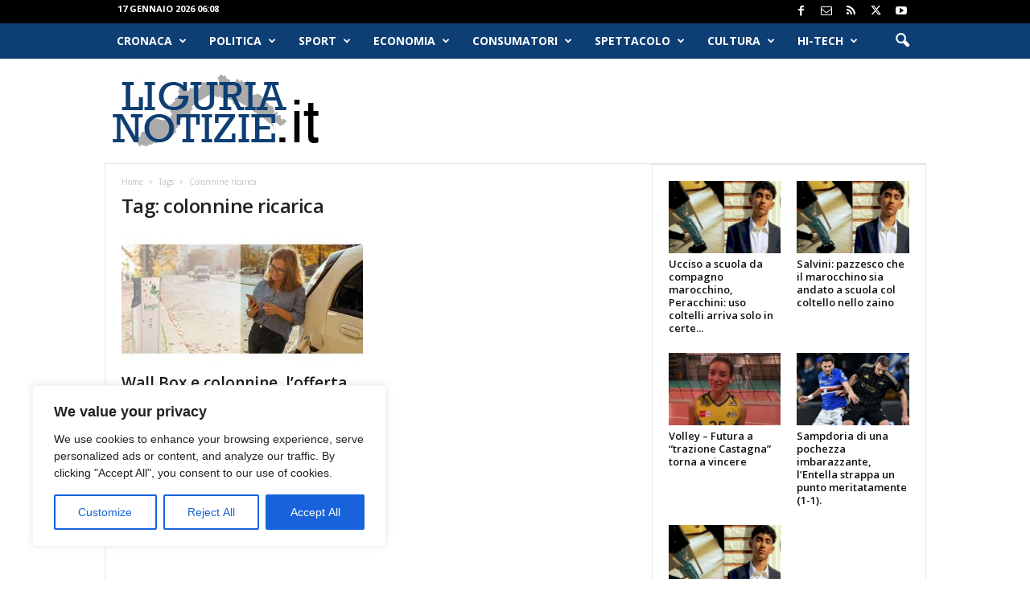

--- FILE ---
content_type: text/html; charset=UTF-8
request_url: https://www.ligurianotizie.it/tag/colonnine-ricarica/
body_size: 32353
content:
<!doctype html >
<!--[if IE 8]>    <html class="ie8" lang="it-IT"> <![endif]-->
<!--[if IE 9]>    <html class="ie9" lang="it-IT"> <![endif]-->
<!--[if gt IE 8]><!--> <html lang="it-IT"> <!--<![endif]-->
<head>
    <title>colonnine ricarica Archivi - Liguria Notizie</title>
    <meta charset="UTF-8" />
    <meta name="viewport" content="width=device-width, initial-scale=1.0">
    <link rel="pingback" href="https://www.ligurianotizie.it/xmlrpc.php" />
    <meta name='robots' content='index, follow, max-image-preview:large, max-snippet:-1, max-video-preview:-1' />
<link rel="icon" type="image/png" href="https://www.ligurianotizie.it/wp-content/uploads/2021/05/favicon-ln.ico">
	<!-- This site is optimized with the Yoast SEO plugin v26.7 - https://yoast.com/wordpress/plugins/seo/ -->
	<link rel="canonical" href="https://www.ligurianotizie.it/tag/colonnine-ricarica/" />
	<meta property="og:locale" content="it_IT" />
	<meta property="og:type" content="article" />
	<meta property="og:title" content="colonnine ricarica Archivi - Liguria Notizie" />
	<meta property="og:url" content="https://www.ligurianotizie.it/tag/colonnine-ricarica/" />
	<meta property="og:site_name" content="Liguria Notizie" />
	<meta name="twitter:card" content="summary_large_image" />
	<meta name="twitter:site" content="@LiguriaNotizie" />
	<script type="application/ld+json" class="yoast-schema-graph">{"@context":"https://schema.org","@graph":[{"@type":"CollectionPage","@id":"https://www.ligurianotizie.it/tag/colonnine-ricarica/","url":"https://www.ligurianotizie.it/tag/colonnine-ricarica/","name":"colonnine ricarica Archivi - Liguria Notizie","isPartOf":{"@id":"https://www.ligurianotizie.it/#website"},"primaryImageOfPage":{"@id":"https://www.ligurianotizie.it/tag/colonnine-ricarica/#primaryimage"},"image":{"@id":"https://www.ligurianotizie.it/tag/colonnine-ricarica/#primaryimage"},"thumbnailUrl":"https://www.ligurianotizie.it/wp-content/uploads/2020/09/IrenGo.jpg","breadcrumb":{"@id":"https://www.ligurianotizie.it/tag/colonnine-ricarica/#breadcrumb"},"inLanguage":"it-IT"},{"@type":"ImageObject","inLanguage":"it-IT","@id":"https://www.ligurianotizie.it/tag/colonnine-ricarica/#primaryimage","url":"https://www.ligurianotizie.it/wp-content/uploads/2020/09/IrenGo.jpg","contentUrl":"https://www.ligurianotizie.it/wp-content/uploads/2020/09/IrenGo.jpg","width":728,"height":379,"caption":"IrenGo"},{"@type":"BreadcrumbList","@id":"https://www.ligurianotizie.it/tag/colonnine-ricarica/#breadcrumb","itemListElement":[{"@type":"ListItem","position":1,"name":"Home","item":"https://www.ligurianotizie.it/"},{"@type":"ListItem","position":2,"name":"colonnine ricarica"}]},{"@type":"WebSite","@id":"https://www.ligurianotizie.it/#website","url":"https://www.ligurianotizie.it/","name":"Liguria Notizie","description":"LiguriaNotizie.it - Le News della Liguria in tempo reale","publisher":{"@id":"https://www.ligurianotizie.it/#organization"},"potentialAction":[{"@type":"SearchAction","target":{"@type":"EntryPoint","urlTemplate":"https://www.ligurianotizie.it/?s={search_term_string}"},"query-input":{"@type":"PropertyValueSpecification","valueRequired":true,"valueName":"search_term_string"}}],"inLanguage":"it-IT"},{"@type":"Organization","@id":"https://www.ligurianotizie.it/#organization","name":"Alkalea Edizioni","url":"https://www.ligurianotizie.it/","logo":{"@type":"ImageObject","inLanguage":"it-IT","@id":"https://www.ligurianotizie.it/#/schema/logo/image/","url":"https://www.ligurianotizie.it/wp-content/uploads/2018/01/liguriaNotizieRetina.png","contentUrl":"https://www.ligurianotizie.it/wp-content/uploads/2018/01/liguriaNotizieRetina.png","width":544,"height":180,"caption":"Alkalea Edizioni"},"image":{"@id":"https://www.ligurianotizie.it/#/schema/logo/image/"},"sameAs":["https://www.facebook.com/liguria.notizie/","https://x.com/LiguriaNotizie"]}]}</script>
	<!-- / Yoast SEO plugin. -->


<link rel='dns-prefetch' href='//fonts.googleapis.com' />
<link rel="alternate" type="application/rss+xml" title="Liguria Notizie &raquo; Feed" href="https://www.ligurianotizie.it/feed/" />
<link rel="alternate" type="application/rss+xml" title="Liguria Notizie &raquo; Feed dei commenti" href="https://www.ligurianotizie.it/comments/feed/" />
<link rel="alternate" type="application/rss+xml" title="Liguria Notizie &raquo; colonnine ricarica Feed del tag" href="https://www.ligurianotizie.it/tag/colonnine-ricarica/feed/" />
		<style>
			.lazyload,
			.lazyloading {
				max-width: 100%;
			}
		</style>
		<style id='wp-img-auto-sizes-contain-inline-css' type='text/css'>
img:is([sizes=auto i],[sizes^="auto," i]){contain-intrinsic-size:3000px 1500px}
/*# sourceURL=wp-img-auto-sizes-contain-inline-css */
</style>
<style id='wp-emoji-styles-inline-css' type='text/css'>

	img.wp-smiley, img.emoji {
		display: inline !important;
		border: none !important;
		box-shadow: none !important;
		height: 1em !important;
		width: 1em !important;
		margin: 0 0.07em !important;
		vertical-align: -0.1em !important;
		background: none !important;
		padding: 0 !important;
	}
/*# sourceURL=wp-emoji-styles-inline-css */
</style>
<style id='classic-theme-styles-inline-css' type='text/css'>
/*! This file is auto-generated */
.wp-block-button__link{color:#fff;background-color:#32373c;border-radius:9999px;box-shadow:none;text-decoration:none;padding:calc(.667em + 2px) calc(1.333em + 2px);font-size:1.125em}.wp-block-file__button{background:#32373c;color:#fff;text-decoration:none}
/*# sourceURL=/wp-includes/css/classic-themes.min.css */
</style>
<link rel='stylesheet' id='google-fonts-style-css' href='https://fonts.googleapis.com/css?family=Open+Sans%3A400%2C600%2C700%7CRoboto+Condensed%3A400%2C500%2C700&#038;display=swap&#038;ver=5.4.3.4' type='text/css' media='all' />
<link rel='stylesheet' id='td-theme-css' href='https://www.ligurianotizie.it/wp-content/themes/Newsmag/style.css?ver=5.4.3.4' type='text/css' media='all' />
<style id='td-theme-inline-css' type='text/css'>
    
        /* custom css - generated by TagDiv Composer */
        @media (max-width: 767px) {
            .td-header-desktop-wrap {
                display: none;
            }
        }
        @media (min-width: 767px) {
            .td-header-mobile-wrap {
                display: none;
            }
        }
    
	
/*# sourceURL=td-theme-inline-css */
</style>
<link rel='stylesheet' id='td-legacy-framework-front-style-css' href='https://www.ligurianotizie.it/wp-content/plugins/td-composer/legacy/Newsmag/assets/css/td_legacy_main.css?ver=02f7892c77f8d92ff3a6477b3d96dee8' type='text/css' media='all' />
<script type="text/javascript" id="cookie-law-info-js-extra">
/* <![CDATA[ */
var _ckyConfig = {"_ipData":[],"_assetsURL":"https://www.ligurianotizie.it/wp-content/plugins/cookie-law-info/lite/frontend/images/","_publicURL":"https://www.ligurianotizie.it","_expiry":"365","_categories":[{"name":"Necessary","slug":"necessary","isNecessary":true,"ccpaDoNotSell":true,"cookies":[],"active":true,"defaultConsent":{"gdpr":true,"ccpa":true}},{"name":"Functional","slug":"functional","isNecessary":false,"ccpaDoNotSell":true,"cookies":[],"active":true,"defaultConsent":{"gdpr":false,"ccpa":false}},{"name":"Analytics","slug":"analytics","isNecessary":false,"ccpaDoNotSell":true,"cookies":[],"active":true,"defaultConsent":{"gdpr":false,"ccpa":false}},{"name":"Performance","slug":"performance","isNecessary":false,"ccpaDoNotSell":true,"cookies":[],"active":true,"defaultConsent":{"gdpr":false,"ccpa":false}},{"name":"Advertisement","slug":"advertisement","isNecessary":false,"ccpaDoNotSell":true,"cookies":[],"active":true,"defaultConsent":{"gdpr":false,"ccpa":false}}],"_activeLaw":"gdpr","_rootDomain":"","_block":"1","_showBanner":"1","_bannerConfig":{"settings":{"type":"box","preferenceCenterType":"popup","position":"bottom-left","applicableLaw":"gdpr"},"behaviours":{"reloadBannerOnAccept":false,"loadAnalyticsByDefault":false,"animations":{"onLoad":"animate","onHide":"sticky"}},"config":{"revisitConsent":{"status":true,"tag":"revisit-consent","position":"bottom-left","meta":{"url":"#"},"styles":{"background-color":"#0056A7"},"elements":{"title":{"type":"text","tag":"revisit-consent-title","status":true,"styles":{"color":"#0056a7"}}}},"preferenceCenter":{"toggle":{"status":true,"tag":"detail-category-toggle","type":"toggle","states":{"active":{"styles":{"background-color":"#1863DC"}},"inactive":{"styles":{"background-color":"#D0D5D2"}}}}},"categoryPreview":{"status":false,"toggle":{"status":true,"tag":"detail-category-preview-toggle","type":"toggle","states":{"active":{"styles":{"background-color":"#1863DC"}},"inactive":{"styles":{"background-color":"#D0D5D2"}}}}},"videoPlaceholder":{"status":true,"styles":{"background-color":"#000000","border-color":"#000000","color":"#ffffff"}},"readMore":{"status":false,"tag":"readmore-button","type":"link","meta":{"noFollow":true,"newTab":true},"styles":{"color":"#1863DC","background-color":"transparent","border-color":"transparent"}},"showMore":{"status":true,"tag":"show-desc-button","type":"button","styles":{"color":"#1863DC"}},"showLess":{"status":true,"tag":"hide-desc-button","type":"button","styles":{"color":"#1863DC"}},"alwaysActive":{"status":true,"tag":"always-active","styles":{"color":"#008000"}},"manualLinks":{"status":true,"tag":"manual-links","type":"link","styles":{"color":"#1863DC"}},"auditTable":{"status":true},"optOption":{"status":true,"toggle":{"status":true,"tag":"optout-option-toggle","type":"toggle","states":{"active":{"styles":{"background-color":"#1863dc"}},"inactive":{"styles":{"background-color":"#FFFFFF"}}}}}}},"_version":"3.3.9.1","_logConsent":"1","_tags":[{"tag":"accept-button","styles":{"color":"#FFFFFF","background-color":"#1863DC","border-color":"#1863DC"}},{"tag":"reject-button","styles":{"color":"#1863DC","background-color":"transparent","border-color":"#1863DC"}},{"tag":"settings-button","styles":{"color":"#1863DC","background-color":"transparent","border-color":"#1863DC"}},{"tag":"readmore-button","styles":{"color":"#1863DC","background-color":"transparent","border-color":"transparent"}},{"tag":"donotsell-button","styles":{"color":"#1863DC","background-color":"transparent","border-color":"transparent"}},{"tag":"show-desc-button","styles":{"color":"#1863DC"}},{"tag":"hide-desc-button","styles":{"color":"#1863DC"}},{"tag":"cky-always-active","styles":[]},{"tag":"cky-link","styles":[]},{"tag":"accept-button","styles":{"color":"#FFFFFF","background-color":"#1863DC","border-color":"#1863DC"}},{"tag":"revisit-consent","styles":{"background-color":"#0056A7"}}],"_shortCodes":[{"key":"cky_readmore","content":"\u003Ca href=\"#\" class=\"cky-policy\" aria-label=\"Cookie Policy\" target=\"_blank\" rel=\"noopener\" data-cky-tag=\"readmore-button\"\u003ECookie Policy\u003C/a\u003E","tag":"readmore-button","status":false,"attributes":{"rel":"nofollow","target":"_blank"}},{"key":"cky_show_desc","content":"\u003Cbutton class=\"cky-show-desc-btn\" data-cky-tag=\"show-desc-button\" aria-label=\"Show more\"\u003EShow more\u003C/button\u003E","tag":"show-desc-button","status":true,"attributes":[]},{"key":"cky_hide_desc","content":"\u003Cbutton class=\"cky-show-desc-btn\" data-cky-tag=\"hide-desc-button\" aria-label=\"Show less\"\u003EShow less\u003C/button\u003E","tag":"hide-desc-button","status":true,"attributes":[]},{"key":"cky_optout_show_desc","content":"[cky_optout_show_desc]","tag":"optout-show-desc-button","status":true,"attributes":[]},{"key":"cky_optout_hide_desc","content":"[cky_optout_hide_desc]","tag":"optout-hide-desc-button","status":true,"attributes":[]},{"key":"cky_category_toggle_label","content":"[cky_{{status}}_category_label] [cky_preference_{{category_slug}}_title]","tag":"","status":true,"attributes":[]},{"key":"cky_enable_category_label","content":"Enable","tag":"","status":true,"attributes":[]},{"key":"cky_disable_category_label","content":"Disable","tag":"","status":true,"attributes":[]},{"key":"cky_video_placeholder","content":"\u003Cdiv class=\"video-placeholder-normal\" data-cky-tag=\"video-placeholder\" id=\"[UNIQUEID]\"\u003E\u003Cp class=\"video-placeholder-text-normal\" data-cky-tag=\"placeholder-title\"\u003EPlease accept cookies to access this content\u003C/p\u003E\u003C/div\u003E","tag":"","status":true,"attributes":[]},{"key":"cky_enable_optout_label","content":"Enable","tag":"","status":true,"attributes":[]},{"key":"cky_disable_optout_label","content":"Disable","tag":"","status":true,"attributes":[]},{"key":"cky_optout_toggle_label","content":"[cky_{{status}}_optout_label] [cky_optout_option_title]","tag":"","status":true,"attributes":[]},{"key":"cky_optout_option_title","content":"Do Not Sell or Share My Personal Information","tag":"","status":true,"attributes":[]},{"key":"cky_optout_close_label","content":"Close","tag":"","status":true,"attributes":[]},{"key":"cky_preference_close_label","content":"Close","tag":"","status":true,"attributes":[]}],"_rtl":"","_language":"en","_providersToBlock":[]};
var _ckyStyles = {"css":".cky-overlay{background: #000000; opacity: 0.4; position: fixed; top: 0; left: 0; width: 100%; height: 100%; z-index: 99999999;}.cky-hide{display: none;}.cky-btn-revisit-wrapper{display: flex; align-items: center; justify-content: center; background: #0056a7; width: 45px; height: 45px; border-radius: 50%; position: fixed; z-index: 999999; cursor: pointer;}.cky-revisit-bottom-left{bottom: 15px; left: 15px;}.cky-revisit-bottom-right{bottom: 15px; right: 15px;}.cky-btn-revisit-wrapper .cky-btn-revisit{display: flex; align-items: center; justify-content: center; background: none; border: none; cursor: pointer; position: relative; margin: 0; padding: 0;}.cky-btn-revisit-wrapper .cky-btn-revisit img{max-width: fit-content; margin: 0; height: 30px; width: 30px;}.cky-revisit-bottom-left:hover::before{content: attr(data-tooltip); position: absolute; background: #4e4b66; color: #ffffff; left: calc(100% + 7px); font-size: 12px; line-height: 16px; width: max-content; padding: 4px 8px; border-radius: 4px;}.cky-revisit-bottom-left:hover::after{position: absolute; content: \"\"; border: 5px solid transparent; left: calc(100% + 2px); border-left-width: 0; border-right-color: #4e4b66;}.cky-revisit-bottom-right:hover::before{content: attr(data-tooltip); position: absolute; background: #4e4b66; color: #ffffff; right: calc(100% + 7px); font-size: 12px; line-height: 16px; width: max-content; padding: 4px 8px; border-radius: 4px;}.cky-revisit-bottom-right:hover::after{position: absolute; content: \"\"; border: 5px solid transparent; right: calc(100% + 2px); border-right-width: 0; border-left-color: #4e4b66;}.cky-revisit-hide{display: none;}.cky-consent-container{position: fixed; width: 440px; box-sizing: border-box; z-index: 9999999; border-radius: 6px;}.cky-consent-container .cky-consent-bar{background: #ffffff; border: 1px solid; padding: 20px 26px; box-shadow: 0 -1px 10px 0 #acabab4d; border-radius: 6px;}.cky-box-bottom-left{bottom: 40px; left: 40px;}.cky-box-bottom-right{bottom: 40px; right: 40px;}.cky-box-top-left{top: 40px; left: 40px;}.cky-box-top-right{top: 40px; right: 40px;}.cky-custom-brand-logo-wrapper .cky-custom-brand-logo{width: 100px; height: auto; margin: 0 0 12px 0;}.cky-notice .cky-title{color: #212121; font-weight: 700; font-size: 18px; line-height: 24px; margin: 0 0 12px 0;}.cky-notice-des *,.cky-preference-content-wrapper *,.cky-accordion-header-des *,.cky-gpc-wrapper .cky-gpc-desc *{font-size: 14px;}.cky-notice-des{color: #212121; font-size: 14px; line-height: 24px; font-weight: 400;}.cky-notice-des img{height: 25px; width: 25px;}.cky-consent-bar .cky-notice-des p,.cky-gpc-wrapper .cky-gpc-desc p,.cky-preference-body-wrapper .cky-preference-content-wrapper p,.cky-accordion-header-wrapper .cky-accordion-header-des p,.cky-cookie-des-table li div:last-child p{color: inherit; margin-top: 0; overflow-wrap: break-word;}.cky-notice-des P:last-child,.cky-preference-content-wrapper p:last-child,.cky-cookie-des-table li div:last-child p:last-child,.cky-gpc-wrapper .cky-gpc-desc p:last-child{margin-bottom: 0;}.cky-notice-des a.cky-policy,.cky-notice-des button.cky-policy{font-size: 14px; color: #1863dc; white-space: nowrap; cursor: pointer; background: transparent; border: 1px solid; text-decoration: underline;}.cky-notice-des button.cky-policy{padding: 0;}.cky-notice-des a.cky-policy:focus-visible,.cky-notice-des button.cky-policy:focus-visible,.cky-preference-content-wrapper .cky-show-desc-btn:focus-visible,.cky-accordion-header .cky-accordion-btn:focus-visible,.cky-preference-header .cky-btn-close:focus-visible,.cky-switch input[type=\"checkbox\"]:focus-visible,.cky-footer-wrapper a:focus-visible,.cky-btn:focus-visible{outline: 2px solid #1863dc; outline-offset: 2px;}.cky-btn:focus:not(:focus-visible),.cky-accordion-header .cky-accordion-btn:focus:not(:focus-visible),.cky-preference-content-wrapper .cky-show-desc-btn:focus:not(:focus-visible),.cky-btn-revisit-wrapper .cky-btn-revisit:focus:not(:focus-visible),.cky-preference-header .cky-btn-close:focus:not(:focus-visible),.cky-consent-bar .cky-banner-btn-close:focus:not(:focus-visible){outline: 0;}button.cky-show-desc-btn:not(:hover):not(:active){color: #1863dc; background: transparent;}button.cky-accordion-btn:not(:hover):not(:active),button.cky-banner-btn-close:not(:hover):not(:active),button.cky-btn-revisit:not(:hover):not(:active),button.cky-btn-close:not(:hover):not(:active){background: transparent;}.cky-consent-bar button:hover,.cky-modal.cky-modal-open button:hover,.cky-consent-bar button:focus,.cky-modal.cky-modal-open button:focus{text-decoration: none;}.cky-notice-btn-wrapper{display: flex; justify-content: flex-start; align-items: center; flex-wrap: wrap; margin-top: 16px;}.cky-notice-btn-wrapper .cky-btn{text-shadow: none; box-shadow: none;}.cky-btn{flex: auto; max-width: 100%; font-size: 14px; font-family: inherit; line-height: 24px; padding: 8px; font-weight: 500; margin: 0 8px 0 0; border-radius: 2px; cursor: pointer; text-align: center; text-transform: none; min-height: 0;}.cky-btn:hover{opacity: 0.8;}.cky-btn-customize{color: #1863dc; background: transparent; border: 2px solid #1863dc;}.cky-btn-reject{color: #1863dc; background: transparent; border: 2px solid #1863dc;}.cky-btn-accept{background: #1863dc; color: #ffffff; border: 2px solid #1863dc;}.cky-btn:last-child{margin-right: 0;}@media (max-width: 576px){.cky-box-bottom-left{bottom: 0; left: 0;}.cky-box-bottom-right{bottom: 0; right: 0;}.cky-box-top-left{top: 0; left: 0;}.cky-box-top-right{top: 0; right: 0;}}@media (max-width: 440px){.cky-box-bottom-left, .cky-box-bottom-right, .cky-box-top-left, .cky-box-top-right{width: 100%; max-width: 100%;}.cky-consent-container .cky-consent-bar{padding: 20px 0;}.cky-custom-brand-logo-wrapper, .cky-notice .cky-title, .cky-notice-des, .cky-notice-btn-wrapper{padding: 0 24px;}.cky-notice-des{max-height: 40vh; overflow-y: scroll;}.cky-notice-btn-wrapper{flex-direction: column; margin-top: 0;}.cky-btn{width: 100%; margin: 10px 0 0 0;}.cky-notice-btn-wrapper .cky-btn-customize{order: 2;}.cky-notice-btn-wrapper .cky-btn-reject{order: 3;}.cky-notice-btn-wrapper .cky-btn-accept{order: 1; margin-top: 16px;}}@media (max-width: 352px){.cky-notice .cky-title{font-size: 16px;}.cky-notice-des *{font-size: 12px;}.cky-notice-des, .cky-btn{font-size: 12px;}}.cky-modal.cky-modal-open{display: flex; visibility: visible; -webkit-transform: translate(-50%, -50%); -moz-transform: translate(-50%, -50%); -ms-transform: translate(-50%, -50%); -o-transform: translate(-50%, -50%); transform: translate(-50%, -50%); top: 50%; left: 50%; transition: all 1s ease;}.cky-modal{box-shadow: 0 32px 68px rgba(0, 0, 0, 0.3); margin: 0 auto; position: fixed; max-width: 100%; background: #ffffff; top: 50%; box-sizing: border-box; border-radius: 6px; z-index: 999999999; color: #212121; -webkit-transform: translate(-50%, 100%); -moz-transform: translate(-50%, 100%); -ms-transform: translate(-50%, 100%); -o-transform: translate(-50%, 100%); transform: translate(-50%, 100%); visibility: hidden; transition: all 0s ease;}.cky-preference-center{max-height: 79vh; overflow: hidden; width: 845px; overflow: hidden; flex: 1 1 0; display: flex; flex-direction: column; border-radius: 6px;}.cky-preference-header{display: flex; align-items: center; justify-content: space-between; padding: 22px 24px; border-bottom: 1px solid;}.cky-preference-header .cky-preference-title{font-size: 18px; font-weight: 700; line-height: 24px;}.cky-preference-header .cky-btn-close{margin: 0; cursor: pointer; vertical-align: middle; padding: 0; background: none; border: none; width: auto; height: auto; min-height: 0; line-height: 0; text-shadow: none; box-shadow: none;}.cky-preference-header .cky-btn-close img{margin: 0; height: 10px; width: 10px;}.cky-preference-body-wrapper{padding: 0 24px; flex: 1; overflow: auto; box-sizing: border-box;}.cky-preference-content-wrapper,.cky-gpc-wrapper .cky-gpc-desc{font-size: 14px; line-height: 24px; font-weight: 400; padding: 12px 0;}.cky-preference-content-wrapper{border-bottom: 1px solid;}.cky-preference-content-wrapper img{height: 25px; width: 25px;}.cky-preference-content-wrapper .cky-show-desc-btn{font-size: 14px; font-family: inherit; color: #1863dc; text-decoration: none; line-height: 24px; padding: 0; margin: 0; white-space: nowrap; cursor: pointer; background: transparent; border-color: transparent; text-transform: none; min-height: 0; text-shadow: none; box-shadow: none;}.cky-accordion-wrapper{margin-bottom: 10px;}.cky-accordion{border-bottom: 1px solid;}.cky-accordion:last-child{border-bottom: none;}.cky-accordion .cky-accordion-item{display: flex; margin-top: 10px;}.cky-accordion .cky-accordion-body{display: none;}.cky-accordion.cky-accordion-active .cky-accordion-body{display: block; padding: 0 22px; margin-bottom: 16px;}.cky-accordion-header-wrapper{cursor: pointer; width: 100%;}.cky-accordion-item .cky-accordion-header{display: flex; justify-content: space-between; align-items: center;}.cky-accordion-header .cky-accordion-btn{font-size: 16px; font-family: inherit; color: #212121; line-height: 24px; background: none; border: none; font-weight: 700; padding: 0; margin: 0; cursor: pointer; text-transform: none; min-height: 0; text-shadow: none; box-shadow: none;}.cky-accordion-header .cky-always-active{color: #008000; font-weight: 600; line-height: 24px; font-size: 14px;}.cky-accordion-header-des{font-size: 14px; line-height: 24px; margin: 10px 0 16px 0;}.cky-accordion-chevron{margin-right: 22px; position: relative; cursor: pointer;}.cky-accordion-chevron-hide{display: none;}.cky-accordion .cky-accordion-chevron i::before{content: \"\"; position: absolute; border-right: 1.4px solid; border-bottom: 1.4px solid; border-color: inherit; height: 6px; width: 6px; -webkit-transform: rotate(-45deg); -moz-transform: rotate(-45deg); -ms-transform: rotate(-45deg); -o-transform: rotate(-45deg); transform: rotate(-45deg); transition: all 0.2s ease-in-out; top: 8px;}.cky-accordion.cky-accordion-active .cky-accordion-chevron i::before{-webkit-transform: rotate(45deg); -moz-transform: rotate(45deg); -ms-transform: rotate(45deg); -o-transform: rotate(45deg); transform: rotate(45deg);}.cky-audit-table{background: #f4f4f4; border-radius: 6px;}.cky-audit-table .cky-empty-cookies-text{color: inherit; font-size: 12px; line-height: 24px; margin: 0; padding: 10px;}.cky-audit-table .cky-cookie-des-table{font-size: 12px; line-height: 24px; font-weight: normal; padding: 15px 10px; border-bottom: 1px solid; border-bottom-color: inherit; margin: 0;}.cky-audit-table .cky-cookie-des-table:last-child{border-bottom: none;}.cky-audit-table .cky-cookie-des-table li{list-style-type: none; display: flex; padding: 3px 0;}.cky-audit-table .cky-cookie-des-table li:first-child{padding-top: 0;}.cky-cookie-des-table li div:first-child{width: 100px; font-weight: 600; word-break: break-word; word-wrap: break-word;}.cky-cookie-des-table li div:last-child{flex: 1; word-break: break-word; word-wrap: break-word; margin-left: 8px;}.cky-footer-shadow{display: block; width: 100%; height: 40px; background: linear-gradient(180deg, rgba(255, 255, 255, 0) 0%, #ffffff 100%); position: absolute; bottom: calc(100% - 1px);}.cky-footer-wrapper{position: relative;}.cky-prefrence-btn-wrapper{display: flex; flex-wrap: wrap; align-items: center; justify-content: center; padding: 22px 24px; border-top: 1px solid;}.cky-prefrence-btn-wrapper .cky-btn{flex: auto; max-width: 100%; text-shadow: none; box-shadow: none;}.cky-btn-preferences{color: #1863dc; background: transparent; border: 2px solid #1863dc;}.cky-preference-header,.cky-preference-body-wrapper,.cky-preference-content-wrapper,.cky-accordion-wrapper,.cky-accordion,.cky-accordion-wrapper,.cky-footer-wrapper,.cky-prefrence-btn-wrapper{border-color: inherit;}@media (max-width: 845px){.cky-modal{max-width: calc(100% - 16px);}}@media (max-width: 576px){.cky-modal{max-width: 100%;}.cky-preference-center{max-height: 100vh;}.cky-prefrence-btn-wrapper{flex-direction: column;}.cky-accordion.cky-accordion-active .cky-accordion-body{padding-right: 0;}.cky-prefrence-btn-wrapper .cky-btn{width: 100%; margin: 10px 0 0 0;}.cky-prefrence-btn-wrapper .cky-btn-reject{order: 3;}.cky-prefrence-btn-wrapper .cky-btn-accept{order: 1; margin-top: 0;}.cky-prefrence-btn-wrapper .cky-btn-preferences{order: 2;}}@media (max-width: 425px){.cky-accordion-chevron{margin-right: 15px;}.cky-notice-btn-wrapper{margin-top: 0;}.cky-accordion.cky-accordion-active .cky-accordion-body{padding: 0 15px;}}@media (max-width: 352px){.cky-preference-header .cky-preference-title{font-size: 16px;}.cky-preference-header{padding: 16px 24px;}.cky-preference-content-wrapper *, .cky-accordion-header-des *{font-size: 12px;}.cky-preference-content-wrapper, .cky-preference-content-wrapper .cky-show-more, .cky-accordion-header .cky-always-active, .cky-accordion-header-des, .cky-preference-content-wrapper .cky-show-desc-btn, .cky-notice-des a.cky-policy{font-size: 12px;}.cky-accordion-header .cky-accordion-btn{font-size: 14px;}}.cky-switch{display: flex;}.cky-switch input[type=\"checkbox\"]{position: relative; width: 44px; height: 24px; margin: 0; background: #d0d5d2; -webkit-appearance: none; border-radius: 50px; cursor: pointer; outline: 0; border: none; top: 0;}.cky-switch input[type=\"checkbox\"]:checked{background: #1863dc;}.cky-switch input[type=\"checkbox\"]:before{position: absolute; content: \"\"; height: 20px; width: 20px; left: 2px; bottom: 2px; border-radius: 50%; background-color: white; -webkit-transition: 0.4s; transition: 0.4s; margin: 0;}.cky-switch input[type=\"checkbox\"]:after{display: none;}.cky-switch input[type=\"checkbox\"]:checked:before{-webkit-transform: translateX(20px); -ms-transform: translateX(20px); transform: translateX(20px);}@media (max-width: 425px){.cky-switch input[type=\"checkbox\"]{width: 38px; height: 21px;}.cky-switch input[type=\"checkbox\"]:before{height: 17px; width: 17px;}.cky-switch input[type=\"checkbox\"]:checked:before{-webkit-transform: translateX(17px); -ms-transform: translateX(17px); transform: translateX(17px);}}.cky-consent-bar .cky-banner-btn-close{position: absolute; right: 9px; top: 5px; background: none; border: none; cursor: pointer; padding: 0; margin: 0; min-height: 0; line-height: 0; height: auto; width: auto; text-shadow: none; box-shadow: none;}.cky-consent-bar .cky-banner-btn-close img{height: 9px; width: 9px; margin: 0;}.cky-notice-group{font-size: 14px; line-height: 24px; font-weight: 400; color: #212121;}.cky-notice-btn-wrapper .cky-btn-do-not-sell{font-size: 14px; line-height: 24px; padding: 6px 0; margin: 0; font-weight: 500; background: none; border-radius: 2px; border: none; cursor: pointer; text-align: left; color: #1863dc; background: transparent; border-color: transparent; box-shadow: none; text-shadow: none;}.cky-consent-bar .cky-banner-btn-close:focus-visible,.cky-notice-btn-wrapper .cky-btn-do-not-sell:focus-visible,.cky-opt-out-btn-wrapper .cky-btn:focus-visible,.cky-opt-out-checkbox-wrapper input[type=\"checkbox\"].cky-opt-out-checkbox:focus-visible{outline: 2px solid #1863dc; outline-offset: 2px;}@media (max-width: 440px){.cky-consent-container{width: 100%;}}@media (max-width: 352px){.cky-notice-des a.cky-policy, .cky-notice-btn-wrapper .cky-btn-do-not-sell{font-size: 12px;}}.cky-opt-out-wrapper{padding: 12px 0;}.cky-opt-out-wrapper .cky-opt-out-checkbox-wrapper{display: flex; align-items: center;}.cky-opt-out-checkbox-wrapper .cky-opt-out-checkbox-label{font-size: 16px; font-weight: 700; line-height: 24px; margin: 0 0 0 12px; cursor: pointer;}.cky-opt-out-checkbox-wrapper input[type=\"checkbox\"].cky-opt-out-checkbox{background-color: #ffffff; border: 1px solid black; width: 20px; height: 18.5px; margin: 0; -webkit-appearance: none; position: relative; display: flex; align-items: center; justify-content: center; border-radius: 2px; cursor: pointer;}.cky-opt-out-checkbox-wrapper input[type=\"checkbox\"].cky-opt-out-checkbox:checked{background-color: #1863dc; border: none;}.cky-opt-out-checkbox-wrapper input[type=\"checkbox\"].cky-opt-out-checkbox:checked::after{left: 6px; bottom: 4px; width: 7px; height: 13px; border: solid #ffffff; border-width: 0 3px 3px 0; border-radius: 2px; -webkit-transform: rotate(45deg); -ms-transform: rotate(45deg); transform: rotate(45deg); content: \"\"; position: absolute; box-sizing: border-box;}.cky-opt-out-checkbox-wrapper.cky-disabled .cky-opt-out-checkbox-label,.cky-opt-out-checkbox-wrapper.cky-disabled input[type=\"checkbox\"].cky-opt-out-checkbox{cursor: no-drop;}.cky-gpc-wrapper{margin: 0 0 0 32px;}.cky-footer-wrapper .cky-opt-out-btn-wrapper{display: flex; flex-wrap: wrap; align-items: center; justify-content: center; padding: 22px 24px;}.cky-opt-out-btn-wrapper .cky-btn{flex: auto; max-width: 100%; text-shadow: none; box-shadow: none;}.cky-opt-out-btn-wrapper .cky-btn-cancel{border: 1px solid #dedfe0; background: transparent; color: #858585;}.cky-opt-out-btn-wrapper .cky-btn-confirm{background: #1863dc; color: #ffffff; border: 1px solid #1863dc;}@media (max-width: 352px){.cky-opt-out-checkbox-wrapper .cky-opt-out-checkbox-label{font-size: 14px;}.cky-gpc-wrapper .cky-gpc-desc, .cky-gpc-wrapper .cky-gpc-desc *{font-size: 12px;}.cky-opt-out-checkbox-wrapper input[type=\"checkbox\"].cky-opt-out-checkbox{width: 16px; height: 16px;}.cky-opt-out-checkbox-wrapper input[type=\"checkbox\"].cky-opt-out-checkbox:checked::after{left: 5px; bottom: 4px; width: 3px; height: 9px;}.cky-gpc-wrapper{margin: 0 0 0 28px;}}.video-placeholder-youtube{background-size: 100% 100%; background-position: center; background-repeat: no-repeat; background-color: #b2b0b059; position: relative; display: flex; align-items: center; justify-content: center; max-width: 100%;}.video-placeholder-text-youtube{text-align: center; align-items: center; padding: 10px 16px; background-color: #000000cc; color: #ffffff; border: 1px solid; border-radius: 2px; cursor: pointer;}.video-placeholder-normal{background-image: url(\"/wp-content/plugins/cookie-law-info/lite/frontend/images/placeholder.svg\"); background-size: 80px; background-position: center; background-repeat: no-repeat; background-color: #b2b0b059; position: relative; display: flex; align-items: flex-end; justify-content: center; max-width: 100%;}.video-placeholder-text-normal{align-items: center; padding: 10px 16px; text-align: center; border: 1px solid; border-radius: 2px; cursor: pointer;}.cky-rtl{direction: rtl; text-align: right;}.cky-rtl .cky-banner-btn-close{left: 9px; right: auto;}.cky-rtl .cky-notice-btn-wrapper .cky-btn:last-child{margin-right: 8px;}.cky-rtl .cky-notice-btn-wrapper .cky-btn:first-child{margin-right: 0;}.cky-rtl .cky-notice-btn-wrapper{margin-left: 0; margin-right: 15px;}.cky-rtl .cky-prefrence-btn-wrapper .cky-btn{margin-right: 8px;}.cky-rtl .cky-prefrence-btn-wrapper .cky-btn:first-child{margin-right: 0;}.cky-rtl .cky-accordion .cky-accordion-chevron i::before{border: none; border-left: 1.4px solid; border-top: 1.4px solid; left: 12px;}.cky-rtl .cky-accordion.cky-accordion-active .cky-accordion-chevron i::before{-webkit-transform: rotate(-135deg); -moz-transform: rotate(-135deg); -ms-transform: rotate(-135deg); -o-transform: rotate(-135deg); transform: rotate(-135deg);}@media (max-width: 768px){.cky-rtl .cky-notice-btn-wrapper{margin-right: 0;}}@media (max-width: 576px){.cky-rtl .cky-notice-btn-wrapper .cky-btn:last-child{margin-right: 0;}.cky-rtl .cky-prefrence-btn-wrapper .cky-btn{margin-right: 0;}.cky-rtl .cky-accordion.cky-accordion-active .cky-accordion-body{padding: 0 22px 0 0;}}@media (max-width: 425px){.cky-rtl .cky-accordion.cky-accordion-active .cky-accordion-body{padding: 0 15px 0 0;}}.cky-rtl .cky-opt-out-btn-wrapper .cky-btn{margin-right: 12px;}.cky-rtl .cky-opt-out-btn-wrapper .cky-btn:first-child{margin-right: 0;}.cky-rtl .cky-opt-out-checkbox-wrapper .cky-opt-out-checkbox-label{margin: 0 12px 0 0;}"};
//# sourceURL=cookie-law-info-js-extra
/* ]]> */
</script>
<script type="text/javascript" src="https://www.ligurianotizie.it/wp-content/plugins/cookie-law-info/lite/frontend/js/script.min.js?ver=3.3.9.1" id="cookie-law-info-js"></script>
<script type="text/javascript" src="https://www.ligurianotizie.it/wp-includes/js/jquery/jquery.min.js?ver=3.7.1" id="jquery-core-js"></script>
<script type="text/javascript" src="https://www.ligurianotizie.it/wp-includes/js/jquery/jquery-migrate.min.js?ver=3.4.1" id="jquery-migrate-js"></script>
<link rel="https://api.w.org/" href="https://www.ligurianotizie.it/wp-json/" /><link rel="alternate" title="JSON" type="application/json" href="https://www.ligurianotizie.it/wp-json/wp/v2/tags/39520" /><link rel="EditURI" type="application/rsd+xml" title="RSD" href="https://www.ligurianotizie.it/xmlrpc.php?rsd" />


<!-- This site is using AdRotate v5.17.2 to display their advertisements - https://ajdg.solutions/ -->
<!-- AdRotate CSS -->
<style type="text/css" media="screen">
	.g { margin:0px; padding:0px; overflow:hidden; line-height:1; zoom:1; }
	.g img { height:auto; }
	.g-col { position:relative; float:left; }
	.g-col:first-child { margin-left: 0; }
	.g-col:last-child { margin-right: 0; }
	@media only screen and (max-width: 480px) {
		.g-col, .g-dyn, .g-single { width:100%; margin-left:0; margin-right:0; }
	}
</style>
<!-- /AdRotate CSS -->

<style id="cky-style-inline">[data-cky-tag]{visibility:hidden;}</style>		<script>
			document.documentElement.className = document.documentElement.className.replace('no-js', 'js');
		</script>
				<style>
			.no-js img.lazyload {
				display: none;
			}

			figure.wp-block-image img.lazyloading {
				min-width: 150px;
			}

			.lazyload,
			.lazyloading {
				--smush-placeholder-width: 100px;
				--smush-placeholder-aspect-ratio: 1/1;
				width: var(--smush-image-width, var(--smush-placeholder-width)) !important;
				aspect-ratio: var(--smush-image-aspect-ratio, var(--smush-placeholder-aspect-ratio)) !important;
			}

						.lazyload, .lazyloading {
				opacity: 0;
			}

			.lazyloaded {
				opacity: 1;
				transition: opacity 400ms;
				transition-delay: 0ms;
			}

					</style>
		
<!-- JS generated by theme -->

<script type="text/javascript" id="td-generated-header-js">
    
    

	    var tdBlocksArray = []; //here we store all the items for the current page

	    // td_block class - each ajax block uses a object of this class for requests
	    function tdBlock() {
		    this.id = '';
		    this.block_type = 1; //block type id (1-234 etc)
		    this.atts = '';
		    this.td_column_number = '';
		    this.td_current_page = 1; //
		    this.post_count = 0; //from wp
		    this.found_posts = 0; //from wp
		    this.max_num_pages = 0; //from wp
		    this.td_filter_value = ''; //current live filter value
		    this.is_ajax_running = false;
		    this.td_user_action = ''; // load more or infinite loader (used by the animation)
		    this.header_color = '';
		    this.ajax_pagination_infinite_stop = ''; //show load more at page x
	    }

        // td_js_generator - mini detector
        ( function () {
            var htmlTag = document.getElementsByTagName("html")[0];

	        if ( navigator.userAgent.indexOf("MSIE 10.0") > -1 ) {
                htmlTag.className += ' ie10';
            }

            if ( !!navigator.userAgent.match(/Trident.*rv\:11\./) ) {
                htmlTag.className += ' ie11';
            }

	        if ( navigator.userAgent.indexOf("Edge") > -1 ) {
                htmlTag.className += ' ieEdge';
            }

            if ( /(iPad|iPhone|iPod)/g.test(navigator.userAgent) ) {
                htmlTag.className += ' td-md-is-ios';
            }

            var user_agent = navigator.userAgent.toLowerCase();
            if ( user_agent.indexOf("android") > -1 ) {
                htmlTag.className += ' td-md-is-android';
            }

            if ( -1 !== navigator.userAgent.indexOf('Mac OS X')  ) {
                htmlTag.className += ' td-md-is-os-x';
            }

            if ( /chrom(e|ium)/.test(navigator.userAgent.toLowerCase()) ) {
               htmlTag.className += ' td-md-is-chrome';
            }

            if ( -1 !== navigator.userAgent.indexOf('Firefox') ) {
                htmlTag.className += ' td-md-is-firefox';
            }

            if ( -1 !== navigator.userAgent.indexOf('Safari') && -1 === navigator.userAgent.indexOf('Chrome') ) {
                htmlTag.className += ' td-md-is-safari';
            }

            if( -1 !== navigator.userAgent.indexOf('IEMobile') ){
                htmlTag.className += ' td-md-is-iemobile';
            }

        })();

        var tdLocalCache = {};

        ( function () {
            "use strict";

            tdLocalCache = {
                data: {},
                remove: function (resource_id) {
                    delete tdLocalCache.data[resource_id];
                },
                exist: function (resource_id) {
                    return tdLocalCache.data.hasOwnProperty(resource_id) && tdLocalCache.data[resource_id] !== null;
                },
                get: function (resource_id) {
                    return tdLocalCache.data[resource_id];
                },
                set: function (resource_id, cachedData) {
                    tdLocalCache.remove(resource_id);
                    tdLocalCache.data[resource_id] = cachedData;
                }
            };
        })();

    
    
var td_viewport_interval_list=[{"limitBottom":767,"sidebarWidth":251},{"limitBottom":1023,"sidebarWidth":339}];
var td_animation_stack_effect="type0";
var tds_animation_stack=true;
var td_animation_stack_specific_selectors=".entry-thumb, img, .td-lazy-img";
var td_animation_stack_general_selectors=".td-animation-stack img, .td-animation-stack .entry-thumb, .post img, .td-animation-stack .td-lazy-img";
var tdc_is_installed="yes";
var tdc_domain_active=false;
var td_ajax_url="https:\/\/www.ligurianotizie.it\/wp-admin\/admin-ajax.php?td_theme_name=Newsmag&v=5.4.3.4";
var td_get_template_directory_uri="https:\/\/www.ligurianotizie.it\/wp-content\/plugins\/td-composer\/legacy\/common";
var tds_snap_menu="snap";
var tds_logo_on_sticky="";
var tds_header_style="6";
var td_please_wait="Attendere prego...";
var td_email_user_pass_incorrect="Utente o password errati!";
var td_email_user_incorrect="Email o nome utente errati!";
var td_email_incorrect="E-mail errata!";
var td_user_incorrect="Username incorrect!";
var td_email_user_empty="Email or username empty!";
var td_pass_empty="Pass empty!";
var td_pass_pattern_incorrect="Invalid Pass Pattern!";
var td_retype_pass_incorrect="Retyped Pass incorrect!";
var tds_more_articles_on_post_enable="";
var tds_more_articles_on_post_time_to_wait="";
var tds_more_articles_on_post_pages_distance_from_top=0;
var tds_captcha="";
var tds_theme_color_site_wide="#0d3e74";
var tds_smart_sidebar="";
var tdThemeName="Newsmag";
var tdThemeNameWl="Newsmag";
var td_magnific_popup_translation_tPrev="Precedente (tasto freccia sinistra)";
var td_magnific_popup_translation_tNext="Avanti (tasto freccia destra)";
var td_magnific_popup_translation_tCounter="%curr% of %total%";
var td_magnific_popup_translation_ajax_tError="Impossibile caricare il contenuto di %url%.";
var td_magnific_popup_translation_image_tError="Impossibile caricare l'immagine #%curr%.";
var tdBlockNonce="c8af95c302";
var tdMobileMenu="enabled";
var tdMobileSearch="enabled";
var tdsDateFormat="j F Y    H:i";
var tdDateNamesI18n={"month_names":["Gennaio","Febbraio","Marzo","Aprile","Maggio","Giugno","Luglio","Agosto","Settembre","Ottobre","Novembre","Dicembre"],"month_names_short":["Gen","Feb","Mar","Apr","Mag","Giu","Lug","Ago","Set","Ott","Nov","Dic"],"day_names":["domenica","luned\u00ec","marted\u00ec","mercoled\u00ec","gioved\u00ec","venerd\u00ec","sabato"],"day_names_short":["Dom","Lun","Mar","Mer","Gio","Ven","Sab"]};
var td_deploy_mode="deploy";
var td_ad_background_click_link="";
var td_ad_background_click_target="";
</script>


<!-- Header style compiled by theme -->

<style>
/* custom css - generated by TagDiv Composer */
    
.td-header-border:before,
    .td-trending-now-title,
    .td_block_mega_menu .td_mega_menu_sub_cats .cur-sub-cat,
    .td-post-category:hover,
    .td-header-style-2 .td-header-sp-logo,
    .td-next-prev-wrap a:hover i,
    .page-nav .current,
    .widget_calendar tfoot a:hover,
    .td-footer-container .widget_search .wpb_button:hover,
    .td-scroll-up-visible,
    .dropcap,
    .td-category a,
    input[type="submit"]:hover,
    .td-post-small-box a:hover,
    .td-404-sub-sub-title a:hover,
    .td-rating-bar-wrap div,
    .td_top_authors .td-active .td-author-post-count,
    .td_top_authors .td-active .td-author-comments-count,
    .td_smart_list_3 .td-sml3-top-controls i:hover,
    .td_smart_list_3 .td-sml3-bottom-controls i:hover,
    .td_wrapper_video_playlist .td_video_controls_playlist_wrapper,
    .td-read-more a:hover,
    .td-login-wrap .btn,
    .td_display_err,
    .td-header-style-6 .td-top-menu-full,
    #bbpress-forums button:hover,
    #bbpress-forums .bbp-pagination .current,
    .bbp_widget_login .button:hover,
    .header-search-wrap .td-drop-down-search .btn:hover,
    .td-post-text-content .more-link-wrap:hover a,
    #buddypress div.item-list-tabs ul li > a span,
    #buddypress div.item-list-tabs ul li > a:hover span,
    #buddypress input[type=submit]:hover,
    #buddypress a.button:hover span,
    #buddypress div.item-list-tabs ul li.selected a span,
    #buddypress div.item-list-tabs ul li.current a span,
    #buddypress input[type=submit]:focus,
    .td-grid-style-3 .td-big-grid-post .td-module-thumb a:last-child:before,
    .td-grid-style-4 .td-big-grid-post .td-module-thumb a:last-child:before,
    .td-grid-style-5 .td-big-grid-post .td-module-thumb:after,
    .td_category_template_2 .td-category-siblings .td-category a:hover,
    .td-weather-week:before,
    .td-weather-information:before,
     .td_3D_btn,
    .td_shadow_btn,
    .td_default_btn,
    .td_square_btn, 
    .td_outlined_btn:hover {
        background-color: #0d3e74;
    }

    @media (max-width: 767px) {
        .td-category a.td-current-sub-category {
            background-color: #0d3e74;
        }
    }

    .woocommerce .onsale,
    .woocommerce .woocommerce a.button:hover,
    .woocommerce-page .woocommerce .button:hover,
    .single-product .product .summary .cart .button:hover,
    .woocommerce .woocommerce .product a.button:hover,
    .woocommerce .product a.button:hover,
    .woocommerce .product #respond input#submit:hover,
    .woocommerce .checkout input#place_order:hover,
    .woocommerce .woocommerce.widget .button:hover,
    .woocommerce .woocommerce-message .button:hover,
    .woocommerce .woocommerce-error .button:hover,
    .woocommerce .woocommerce-info .button:hover,
    .woocommerce.widget .ui-slider .ui-slider-handle,
    .vc_btn-black:hover,
	.wpb_btn-black:hover,
	.item-list-tabs .feed:hover a,
	.td-smart-list-button:hover {
    	background-color: #0d3e74;
    }

    .td-header-sp-top-menu .top-header-menu > .current-menu-item > a,
    .td-header-sp-top-menu .top-header-menu > .current-menu-ancestor > a,
    .td-header-sp-top-menu .top-header-menu > .current-category-ancestor > a,
    .td-header-sp-top-menu .top-header-menu > li > a:hover,
    .td-header-sp-top-menu .top-header-menu > .sfHover > a,
    .top-header-menu ul .current-menu-item > a,
    .top-header-menu ul .current-menu-ancestor > a,
    .top-header-menu ul .current-category-ancestor > a,
    .top-header-menu ul li > a:hover,
    .top-header-menu ul .sfHover > a,
    .sf-menu ul .td-menu-item > a:hover,
    .sf-menu ul .sfHover > a,
    .sf-menu ul .current-menu-ancestor > a,
    .sf-menu ul .current-category-ancestor > a,
    .sf-menu ul .current-menu-item > a,
    .td_module_wrap:hover .entry-title a,
    .td_mod_mega_menu:hover .entry-title a,
    .footer-email-wrap a,
    .widget a:hover,
    .td-footer-container .widget_calendar #today,
    .td-category-pulldown-filter a.td-pulldown-category-filter-link:hover,
    .td-load-more-wrap a:hover,
    .td-post-next-prev-content a:hover,
    .td-author-name a:hover,
    .td-author-url a:hover,
    .td_mod_related_posts:hover .entry-title a,
    .td-search-query,
    .header-search-wrap .td-drop-down-search .result-msg a:hover,
    .td_top_authors .td-active .td-authors-name a,
    .post blockquote p,
    .td-post-content blockquote p,
    .page blockquote p,
    .comment-list cite a:hover,
    .comment-list cite:hover,
    .comment-list .comment-reply-link:hover,
    a,
    .white-menu #td-header-menu .sf-menu > li > a:hover,
    .white-menu #td-header-menu .sf-menu > .current-menu-ancestor > a,
    .white-menu #td-header-menu .sf-menu > .current-menu-item > a,
    .td_quote_on_blocks,
    #bbpress-forums .bbp-forum-freshness a:hover,
    #bbpress-forums .bbp-topic-freshness a:hover,
    #bbpress-forums .bbp-forums-list li a:hover,
    #bbpress-forums .bbp-forum-title:hover,
    #bbpress-forums .bbp-topic-permalink:hover,
    #bbpress-forums .bbp-topic-started-by a:hover,
    #bbpress-forums .bbp-topic-started-in a:hover,
    #bbpress-forums .bbp-body .super-sticky li.bbp-topic-title .bbp-topic-permalink,
    #bbpress-forums .bbp-body .sticky li.bbp-topic-title .bbp-topic-permalink,
    #bbpress-forums #subscription-toggle a:hover,
    #bbpress-forums #favorite-toggle a:hover,
    .woocommerce-account .woocommerce-MyAccount-navigation a:hover,
    .widget_display_replies .bbp-author-name,
    .widget_display_topics .bbp-author-name,
    .archive .widget_archive .current,
    .archive .widget_archive .current a,
    .td-subcategory-header .td-category-siblings .td-subcat-dropdown a.td-current-sub-category,
    .td-subcategory-header .td-category-siblings .td-subcat-dropdown a:hover,
    .td-pulldown-filter-display-option:hover,
    .td-pulldown-filter-display-option .td-pulldown-filter-link:hover,
    .td_normal_slide .td-wrapper-pulldown-filter .td-pulldown-filter-list a:hover,
    #buddypress ul.item-list li div.item-title a:hover,
    .td_block_13 .td-pulldown-filter-list a:hover,
    .td_smart_list_8 .td-smart-list-dropdown-wrap .td-smart-list-button:hover,
    .td_smart_list_8 .td-smart-list-dropdown-wrap .td-smart-list-button:hover i,
    .td-sub-footer-container a:hover,
    .td-instagram-user a,
    .td_outlined_btn,
    body .td_block_list_menu li.current-menu-item > a,
    body .td_block_list_menu li.current-menu-ancestor > a,
    body .td_block_list_menu li.current-category-ancestor > a{
        color: #0d3e74;
    }

    .td-mega-menu .wpb_content_element li a:hover,
    .td_login_tab_focus {
        color: #0d3e74 !important;
    }

    .td-next-prev-wrap a:hover i,
    .page-nav .current,
    .widget_tag_cloud a:hover,
    .post .td_quote_box,
    .page .td_quote_box,
    .td-login-panel-title,
    #bbpress-forums .bbp-pagination .current,
    .td_category_template_2 .td-category-siblings .td-category a:hover,
    .page-template-page-pagebuilder-latest .td-instagram-user,
     .td_outlined_btn {
        border-color: #0d3e74;
    }

    .td_wrapper_video_playlist .td_video_currently_playing:after,
    .item-list-tabs .feed:hover {
        border-color: #0d3e74 !important;
    }


    
    .td-header-top-menu,
    .td-header-wrap .td-top-menu-full {
        background-color: #000000;
    }

    .td-header-style-1 .td-header-top-menu,
    .td-header-style-2 .td-top-bar-container,
    .td-header-style-7 .td-header-top-menu {
        padding: 0 12px;
        top: 0;
    }

    
    .td-header-main-menu {
        background-color: #0d3e74;
    }

    
    .td-menu-background:before,
    .td-search-background:before {
        background: #0d3e74;
        background: -moz-linear-gradient(top, #0d3e74 0%, #0d3e74 100%);
        background: -webkit-gradient(left top, left bottom, color-stop(0%, #0d3e74), color-stop(100%, #0d3e74));
        background: -webkit-linear-gradient(top, #0d3e74 0%, #0d3e74 100%);
        background: -o-linear-gradient(top, #0d3e74 0%, @mobileu_gradient_two_mob 100%);
        background: -ms-linear-gradient(top, #0d3e74 0%, #0d3e74 100%);
        background: linear-gradient(to bottom, #0d3e74 0%, #0d3e74 100%);
        filter: progid:DXImageTransform.Microsoft.gradient( startColorstr='#0d3e74', endColorstr='#0d3e74', GradientType=0 );
    }
</style>

<!-- TCF stub -->
<script type="text/javascript">
!function(){"use strict";var t,e,o=(t=function(t){function e(t){return(e="function"==typeof Symbol&&"symbol"==typeof Symbol.iterator?function(t){return typeof t}:function(t){return t&&"function"==typeof Symbol&&t.constructor===Symbol&&t!==Symbol.prototype?"symbol":typeof t})(t)}t.exports=function(){for(var t,o,n=[],r=window,a=r;a;){try{if(a.frames.__tcfapiLocator){t=a;break}}catch(t){}if(a===r.top)break;a=a.parent}t||(function t(){var e=r.document,o=!!r.frames.__tcfapiLocator;if(!o)if(e.body){var n=e.createElement("iframe");n.style.cssText="display:none",n.name="__tcfapiLocator",e.body.appendChild(n)}else setTimeout(t,5);return!o}(),r.__tcfapi=function(){for(var t=arguments.length,e=new Array(t),r=0;r<t;r++)e[r]=arguments[r];if(!e.length)return n;"setGdprApplies"===e[0]?e.length>3&&2===parseInt(e[1],10)&&"boolean"==typeof e[3]&&(o=e[3],"function"==typeof e[2]&&e[2]("set",!0)):"ping"===e[0]?"function"==typeof e[2]&&e[2]({gdprApplies:o,cmpLoaded:!1,cmpStatus:"stub"}):n.push(e)},r.addEventListener("message",(function(t){var o="string"==typeof t.data,n={};if(o)try{n=JSON.parse(t.data)}catch(t){}else n=t.data;var r="object"===e(n)&&null!==n?n.__tcfapiCall:null;r&&window.__tcfapi(r.command,r.version,(function(e,n){var a={__tcfapiReturn:{returnValue:e,success:n,callId:r.callId}};t&&t.source&&t.source.postMessage&&t.source.postMessage(o?JSON.stringify(a):a,"*")}),r.parameter)}),!1))}},t(e={exports:{}}),e.exports);o()}();
</script>

<!-- Default Consent Mode config -->
<script>
    window.dataLayer = window.dataLayer || [];
    function gtag(){dataLayer.push(arguments);}
    gtag('consent', 'default', {
        'ad_storage': 'granted',
        'analytics_storage': 'granted',
        'functionality_storage': 'granted',
        'personalization_storage': 'granted',
        'security_storage': 'granted',
        'ad_user_data': 'granted',
        'ad_personalization': 'granted',
        'wait_for_update': 1500
    });
    gtag('consent', 'default', {
        'region': ['AT', 'BE', 'BG', 'HR', 'CY', 'CZ', 'DK', 'EE', 'FI', 'FR', 'DE', 'GR', 'HU', 'IS', 'IE', 'IT', 'LV', 'LI', 'LT', 'LU', 'MT', 'NL', 'NO', 'PL', 'PT', 'RO', 'SK', 'SI', 'ES', 'SE', 'GB', 'CH'],
        'ad_storage': 'denied',
        'analytics_storage': 'denied',
        'functionality_storage': 'denied',
        'personalization_storage': 'denied',
        'security_storage': 'denied',
        'ad_user_data': 'denied',
        'ad_personalization': 'denied',
        'wait_for_update': 1500
    });
    gtag('set', 'ads_data_redaction', true);
    gtag('set', 'url_passthrough', false);
    (function(){
        const s={adStorage:{storageName:"ad_storage",serialNumber:0},analyticsStorage:{storageName:"analytics_storage",serialNumber:1},functionalityStorage:{storageName:"functionality_storage",serialNumber:2},personalizationStorage:{storageName:"personalization_storage",serialNumber:3},securityStorage:{storageName:"security_storage",serialNumber:4},adUserData:{storageName:"ad_user_data",serialNumber:5},adPersonalization:{storageName:"ad_personalization",serialNumber:6}};let c=localStorage.getItem("__lxG__consent__v2");if(c){c=JSON.parse(c);if(c&&c.cls_val)c=c.cls_val;if(c)c=c.split("|");if(c&&c.length&&typeof c[14]!==undefined){c=c[14].split("").map(e=>e-0);if(c.length){let t={};Object.values(s).sort((e,t)=>e.serialNumber-t.serialNumber).forEach(e=>{t[e.storageName]=c[e.serialNumber]?"granted":"denied"});gtag("consent","update",t)}}}
        if(Math.random() < 0.05) {if (window.dataLayer && (window.dataLayer.some(e => e[0] === 'js' && e[1] instanceof Date) || window.dataLayer.some(e => e['event'] === 'gtm.js' && e['gtm.start'] == true ))) {document.head.appendChild(document.createElement('img')).src = "//clickiocdn.com/utr/gtag/?sid=242303";}}
    })();
</script>

<!-- Consent Main tag -->
<script async type="text/javascript" src="//clickiocmp.com/t/consent_242303.js"></script>
<script defer data-cfasync='false' src='https://s.clickiocdn.com/t/242303_wv.js'></script>
<script type="text/clickiocmp" data-cfasync="false" src="//d27gtglsu4f4y2.cloudfront.net/prebid_hb_513_392.js" async></script>


<script type="application/ld+json">
    {
        "@context": "https://schema.org",
        "@type": "BreadcrumbList",
        "itemListElement": [
            {
                "@type": "ListItem",
                "position": 1,
                "item": {
                    "@type": "WebSite",
                    "@id": "https://www.ligurianotizie.it/",
                    "name": "Home"
                }
            },
            {
                "@type": "ListItem",
                "position": 2,
                    "item": {
                    "@type": "WebPage",
                    "@id": "https://www.ligurianotizie.it/tag/colonnine-ricarica/",
                    "name": "Colonnine ricarica"
                }
            }    
        ]
    }
</script>
<link rel="icon" href="https://www.ligurianotizie.it/wp-content/uploads/2023/08/cropped-LN-logo-512-512-32x32.png" sizes="32x32" />
<link rel="icon" href="https://www.ligurianotizie.it/wp-content/uploads/2023/08/cropped-LN-logo-512-512-192x192.png" sizes="192x192" />
<link rel="apple-touch-icon" href="https://www.ligurianotizie.it/wp-content/uploads/2023/08/cropped-LN-logo-512-512-180x180.png" />
<meta name="msapplication-TileImage" content="https://www.ligurianotizie.it/wp-content/uploads/2023/08/cropped-LN-logo-512-512-270x270.png" />
		<style type="text/css" id="wp-custom-css">
			
		</style>
			<style id="tdw-css-placeholder">/* custom css - generated by TagDiv Composer */
</style><style id='global-styles-inline-css' type='text/css'>
:root{--wp--preset--aspect-ratio--square: 1;--wp--preset--aspect-ratio--4-3: 4/3;--wp--preset--aspect-ratio--3-4: 3/4;--wp--preset--aspect-ratio--3-2: 3/2;--wp--preset--aspect-ratio--2-3: 2/3;--wp--preset--aspect-ratio--16-9: 16/9;--wp--preset--aspect-ratio--9-16: 9/16;--wp--preset--color--black: #000000;--wp--preset--color--cyan-bluish-gray: #abb8c3;--wp--preset--color--white: #ffffff;--wp--preset--color--pale-pink: #f78da7;--wp--preset--color--vivid-red: #cf2e2e;--wp--preset--color--luminous-vivid-orange: #ff6900;--wp--preset--color--luminous-vivid-amber: #fcb900;--wp--preset--color--light-green-cyan: #7bdcb5;--wp--preset--color--vivid-green-cyan: #00d084;--wp--preset--color--pale-cyan-blue: #8ed1fc;--wp--preset--color--vivid-cyan-blue: #0693e3;--wp--preset--color--vivid-purple: #9b51e0;--wp--preset--gradient--vivid-cyan-blue-to-vivid-purple: linear-gradient(135deg,rgb(6,147,227) 0%,rgb(155,81,224) 100%);--wp--preset--gradient--light-green-cyan-to-vivid-green-cyan: linear-gradient(135deg,rgb(122,220,180) 0%,rgb(0,208,130) 100%);--wp--preset--gradient--luminous-vivid-amber-to-luminous-vivid-orange: linear-gradient(135deg,rgb(252,185,0) 0%,rgb(255,105,0) 100%);--wp--preset--gradient--luminous-vivid-orange-to-vivid-red: linear-gradient(135deg,rgb(255,105,0) 0%,rgb(207,46,46) 100%);--wp--preset--gradient--very-light-gray-to-cyan-bluish-gray: linear-gradient(135deg,rgb(238,238,238) 0%,rgb(169,184,195) 100%);--wp--preset--gradient--cool-to-warm-spectrum: linear-gradient(135deg,rgb(74,234,220) 0%,rgb(151,120,209) 20%,rgb(207,42,186) 40%,rgb(238,44,130) 60%,rgb(251,105,98) 80%,rgb(254,248,76) 100%);--wp--preset--gradient--blush-light-purple: linear-gradient(135deg,rgb(255,206,236) 0%,rgb(152,150,240) 100%);--wp--preset--gradient--blush-bordeaux: linear-gradient(135deg,rgb(254,205,165) 0%,rgb(254,45,45) 50%,rgb(107,0,62) 100%);--wp--preset--gradient--luminous-dusk: linear-gradient(135deg,rgb(255,203,112) 0%,rgb(199,81,192) 50%,rgb(65,88,208) 100%);--wp--preset--gradient--pale-ocean: linear-gradient(135deg,rgb(255,245,203) 0%,rgb(182,227,212) 50%,rgb(51,167,181) 100%);--wp--preset--gradient--electric-grass: linear-gradient(135deg,rgb(202,248,128) 0%,rgb(113,206,126) 100%);--wp--preset--gradient--midnight: linear-gradient(135deg,rgb(2,3,129) 0%,rgb(40,116,252) 100%);--wp--preset--font-size--small: 10px;--wp--preset--font-size--medium: 20px;--wp--preset--font-size--large: 30px;--wp--preset--font-size--x-large: 42px;--wp--preset--font-size--regular: 14px;--wp--preset--font-size--larger: 48px;--wp--preset--spacing--20: 0.44rem;--wp--preset--spacing--30: 0.67rem;--wp--preset--spacing--40: 1rem;--wp--preset--spacing--50: 1.5rem;--wp--preset--spacing--60: 2.25rem;--wp--preset--spacing--70: 3.38rem;--wp--preset--spacing--80: 5.06rem;--wp--preset--shadow--natural: 6px 6px 9px rgba(0, 0, 0, 0.2);--wp--preset--shadow--deep: 12px 12px 50px rgba(0, 0, 0, 0.4);--wp--preset--shadow--sharp: 6px 6px 0px rgba(0, 0, 0, 0.2);--wp--preset--shadow--outlined: 6px 6px 0px -3px rgb(255, 255, 255), 6px 6px rgb(0, 0, 0);--wp--preset--shadow--crisp: 6px 6px 0px rgb(0, 0, 0);}:where(.is-layout-flex){gap: 0.5em;}:where(.is-layout-grid){gap: 0.5em;}body .is-layout-flex{display: flex;}.is-layout-flex{flex-wrap: wrap;align-items: center;}.is-layout-flex > :is(*, div){margin: 0;}body .is-layout-grid{display: grid;}.is-layout-grid > :is(*, div){margin: 0;}:where(.wp-block-columns.is-layout-flex){gap: 2em;}:where(.wp-block-columns.is-layout-grid){gap: 2em;}:where(.wp-block-post-template.is-layout-flex){gap: 1.25em;}:where(.wp-block-post-template.is-layout-grid){gap: 1.25em;}.has-black-color{color: var(--wp--preset--color--black) !important;}.has-cyan-bluish-gray-color{color: var(--wp--preset--color--cyan-bluish-gray) !important;}.has-white-color{color: var(--wp--preset--color--white) !important;}.has-pale-pink-color{color: var(--wp--preset--color--pale-pink) !important;}.has-vivid-red-color{color: var(--wp--preset--color--vivid-red) !important;}.has-luminous-vivid-orange-color{color: var(--wp--preset--color--luminous-vivid-orange) !important;}.has-luminous-vivid-amber-color{color: var(--wp--preset--color--luminous-vivid-amber) !important;}.has-light-green-cyan-color{color: var(--wp--preset--color--light-green-cyan) !important;}.has-vivid-green-cyan-color{color: var(--wp--preset--color--vivid-green-cyan) !important;}.has-pale-cyan-blue-color{color: var(--wp--preset--color--pale-cyan-blue) !important;}.has-vivid-cyan-blue-color{color: var(--wp--preset--color--vivid-cyan-blue) !important;}.has-vivid-purple-color{color: var(--wp--preset--color--vivid-purple) !important;}.has-black-background-color{background-color: var(--wp--preset--color--black) !important;}.has-cyan-bluish-gray-background-color{background-color: var(--wp--preset--color--cyan-bluish-gray) !important;}.has-white-background-color{background-color: var(--wp--preset--color--white) !important;}.has-pale-pink-background-color{background-color: var(--wp--preset--color--pale-pink) !important;}.has-vivid-red-background-color{background-color: var(--wp--preset--color--vivid-red) !important;}.has-luminous-vivid-orange-background-color{background-color: var(--wp--preset--color--luminous-vivid-orange) !important;}.has-luminous-vivid-amber-background-color{background-color: var(--wp--preset--color--luminous-vivid-amber) !important;}.has-light-green-cyan-background-color{background-color: var(--wp--preset--color--light-green-cyan) !important;}.has-vivid-green-cyan-background-color{background-color: var(--wp--preset--color--vivid-green-cyan) !important;}.has-pale-cyan-blue-background-color{background-color: var(--wp--preset--color--pale-cyan-blue) !important;}.has-vivid-cyan-blue-background-color{background-color: var(--wp--preset--color--vivid-cyan-blue) !important;}.has-vivid-purple-background-color{background-color: var(--wp--preset--color--vivid-purple) !important;}.has-black-border-color{border-color: var(--wp--preset--color--black) !important;}.has-cyan-bluish-gray-border-color{border-color: var(--wp--preset--color--cyan-bluish-gray) !important;}.has-white-border-color{border-color: var(--wp--preset--color--white) !important;}.has-pale-pink-border-color{border-color: var(--wp--preset--color--pale-pink) !important;}.has-vivid-red-border-color{border-color: var(--wp--preset--color--vivid-red) !important;}.has-luminous-vivid-orange-border-color{border-color: var(--wp--preset--color--luminous-vivid-orange) !important;}.has-luminous-vivid-amber-border-color{border-color: var(--wp--preset--color--luminous-vivid-amber) !important;}.has-light-green-cyan-border-color{border-color: var(--wp--preset--color--light-green-cyan) !important;}.has-vivid-green-cyan-border-color{border-color: var(--wp--preset--color--vivid-green-cyan) !important;}.has-pale-cyan-blue-border-color{border-color: var(--wp--preset--color--pale-cyan-blue) !important;}.has-vivid-cyan-blue-border-color{border-color: var(--wp--preset--color--vivid-cyan-blue) !important;}.has-vivid-purple-border-color{border-color: var(--wp--preset--color--vivid-purple) !important;}.has-vivid-cyan-blue-to-vivid-purple-gradient-background{background: var(--wp--preset--gradient--vivid-cyan-blue-to-vivid-purple) !important;}.has-light-green-cyan-to-vivid-green-cyan-gradient-background{background: var(--wp--preset--gradient--light-green-cyan-to-vivid-green-cyan) !important;}.has-luminous-vivid-amber-to-luminous-vivid-orange-gradient-background{background: var(--wp--preset--gradient--luminous-vivid-amber-to-luminous-vivid-orange) !important;}.has-luminous-vivid-orange-to-vivid-red-gradient-background{background: var(--wp--preset--gradient--luminous-vivid-orange-to-vivid-red) !important;}.has-very-light-gray-to-cyan-bluish-gray-gradient-background{background: var(--wp--preset--gradient--very-light-gray-to-cyan-bluish-gray) !important;}.has-cool-to-warm-spectrum-gradient-background{background: var(--wp--preset--gradient--cool-to-warm-spectrum) !important;}.has-blush-light-purple-gradient-background{background: var(--wp--preset--gradient--blush-light-purple) !important;}.has-blush-bordeaux-gradient-background{background: var(--wp--preset--gradient--blush-bordeaux) !important;}.has-luminous-dusk-gradient-background{background: var(--wp--preset--gradient--luminous-dusk) !important;}.has-pale-ocean-gradient-background{background: var(--wp--preset--gradient--pale-ocean) !important;}.has-electric-grass-gradient-background{background: var(--wp--preset--gradient--electric-grass) !important;}.has-midnight-gradient-background{background: var(--wp--preset--gradient--midnight) !important;}.has-small-font-size{font-size: var(--wp--preset--font-size--small) !important;}.has-medium-font-size{font-size: var(--wp--preset--font-size--medium) !important;}.has-large-font-size{font-size: var(--wp--preset--font-size--large) !important;}.has-x-large-font-size{font-size: var(--wp--preset--font-size--x-large) !important;}
/*# sourceURL=global-styles-inline-css */
</style>
</head>

<body class="archive tag tag-colonnine-ricarica tag-39520 wp-theme-Newsmag global-block-template-1 td-animation-stack-type0 td-full-layout" itemscope="itemscope" itemtype="https://schema.org/WebPage">

        <div class="td-scroll-up "  style="display:none;"><i class="td-icon-menu-up"></i></div>

    
    <div class="td-menu-background"></div>
<div id="td-mobile-nav">
    <div class="td-mobile-container">
        <!-- mobile menu top section -->
        <div class="td-menu-socials-wrap">
            <!-- socials -->
            <div class="td-menu-socials">
                
        <span class="td-social-icon-wrap">
            <a target="_blank" href="https://www.facebook.com/liguria.notizie/" title="Facebook">
                <i class="td-icon-font td-icon-facebook"></i>
                <span style="display: none">Facebook</span>
            </a>
        </span>
        <span class="td-social-icon-wrap">
            <a target="_blank" href="mailto:redazione@ligurianotizie.it" title="Mail">
                <i class="td-icon-font td-icon-mail-1"></i>
                <span style="display: none">Mail</span>
            </a>
        </span>
        <span class="td-social-icon-wrap">
            <a target="_blank" href="https://www.ligurianotizie.it/feed" title="RSS">
                <i class="td-icon-font td-icon-rss"></i>
                <span style="display: none">RSS</span>
            </a>
        </span>
        <span class="td-social-icon-wrap">
            <a target="_blank" href="https://x.com/LiguriaNotizie" title="Twitter">
                <i class="td-icon-font td-icon-twitter"></i>
                <span style="display: none">Twitter</span>
            </a>
        </span>
        <span class="td-social-icon-wrap">
            <a target="_blank" href="https://www.youtube.com/@LigurianotizieItOfficial" title="Youtube">
                <i class="td-icon-font td-icon-youtube"></i>
                <span style="display: none">Youtube</span>
            </a>
        </span>            </div>
            <!-- close button -->
            <div class="td-mobile-close">
                <span><i class="td-icon-close-mobile"></i></span>
            </div>
        </div>

        <!-- login section -->
        
        <!-- menu section -->
        <div class="td-mobile-content">
            <div class="menu-categorie-container"><ul id="menu-categorie" class="td-mobile-main-menu"><li id="menu-item-278277" class="menu-item menu-item-type-taxonomy menu-item-object-category menu-item-first menu-item-has-children menu-item-278277"><a href="https://www.ligurianotizie.it/category/cronaca-liguria/">Cronaca<i class="td-icon-menu-right td-element-after"></i></a>
<ul class="sub-menu">
	<li id="menu-item-0" class="menu-item-0"><a href="https://www.ligurianotizie.it/category/cronaca-liguria/cronaca-genova/">Cronaca Genova</a></li>
	<li class="menu-item-0"><a href="https://www.ligurianotizie.it/category/cronaca-liguria/cronaca-imperia/">Cronaca Imperia</a></li>
	<li class="menu-item-0"><a href="https://www.ligurianotizie.it/category/cronaca-liguria/cronaca-italia/">Cronaca Italia</a></li>
	<li class="menu-item-0"><a href="https://www.ligurianotizie.it/category/cronaca-liguria/cronaca-la-spezia/">Cronaca La Spezia</a></li>
	<li class="menu-item-0"><a href="https://www.ligurianotizie.it/category/cronaca-liguria/cronaca-mondo/">Cronaca Mondo</a></li>
</ul>
</li>
<li id="menu-item-278278" class="menu-item menu-item-type-taxonomy menu-item-object-category menu-item-has-children menu-item-278278"><a href="https://www.ligurianotizie.it/category/politica/">Politica<i class="td-icon-menu-right td-element-after"></i></a>
<ul class="sub-menu">
	<li class="menu-item-0"><a href="https://www.ligurianotizie.it/category/politica/politica-genova/">Politica Genova</a></li>
	<li class="menu-item-0"><a href="https://www.ligurianotizie.it/category/politica/politica-imperia/">Politica Imperia</a></li>
	<li class="menu-item-0"><a href="https://www.ligurianotizie.it/category/politica/politica-italia/">Politica Italia</a></li>
	<li class="menu-item-0"><a href="https://www.ligurianotizie.it/category/politica/politica-la-spezia/">Politica La Spezia</a></li>
	<li class="menu-item-0"><a href="https://www.ligurianotizie.it/category/politica/politica-mondo/">Politica Mondo</a></li>
</ul>
</li>
<li id="menu-item-278279" class="menu-item menu-item-type-taxonomy menu-item-object-category menu-item-has-children menu-item-278279"><a href="https://www.ligurianotizie.it/category/sport/">Sport<i class="td-icon-menu-right td-element-after"></i></a>
<ul class="sub-menu">
	<li class="menu-item-0"><a href="https://www.ligurianotizie.it/category/sport/calcio-dilettanti-liguria/">Calcio Dilettanti Liguria</a></li>
	<li class="menu-item-0"><a href="https://www.ligurianotizie.it/category/sport/sport-genova/">Sport Genova</a></li>
	<li class="menu-item-0"><a href="https://www.ligurianotizie.it/category/sport/sport-imperia/">Sport Imperia</a></li>
	<li class="menu-item-0"><a href="https://www.ligurianotizie.it/category/sport/sport-italia/">Sport Italia</a></li>
	<li class="menu-item-0"><a href="https://www.ligurianotizie.it/category/sport/sport-la-spezia/">Sport La Spezia</a></li>
</ul>
</li>
<li id="menu-item-278280" class="menu-item menu-item-type-taxonomy menu-item-object-category menu-item-has-children menu-item-278280"><a href="https://www.ligurianotizie.it/category/economia/">Economia<i class="td-icon-menu-right td-element-after"></i></a>
<ul class="sub-menu">
	<li class="menu-item-0"><a href="https://www.ligurianotizie.it/category/economia/economia-genova/">Economia Genova</a></li>
	<li class="menu-item-0"><a href="https://www.ligurianotizie.it/category/economia/economia-imperia/">Economia Imperia</a></li>
	<li class="menu-item-0"><a href="https://www.ligurianotizie.it/category/economia/economia-italia/">Economia Italia</a></li>
	<li class="menu-item-0"><a href="https://www.ligurianotizie.it/category/economia/economia-la-spezia/">Economia La Spezia</a></li>
	<li class="menu-item-0"><a href="https://www.ligurianotizie.it/category/economia/economia-mondo/">Economia Mondo</a></li>
</ul>
</li>
<li id="menu-item-278281" class="menu-item menu-item-type-taxonomy menu-item-object-category menu-item-has-children menu-item-278281"><a href="https://www.ligurianotizie.it/category/consumatori/">Consumatori<i class="td-icon-menu-right td-element-after"></i></a>
<ul class="sub-menu">
	<li class="menu-item-0"><a href="https://www.ligurianotizie.it/category/consumatori/consumatori-genova/">Consumatori Genova</a></li>
	<li class="menu-item-0"><a href="https://www.ligurianotizie.it/category/consumatori/consumatori-imperia/">Consumatori Imperia</a></li>
	<li class="menu-item-0"><a href="https://www.ligurianotizie.it/category/consumatori/consumatori-italia/">Consumatori Italia</a></li>
	<li class="menu-item-0"><a href="https://www.ligurianotizie.it/category/consumatori/consumatori-la-spezia/">Consumatori La Spezia</a></li>
	<li class="menu-item-0"><a href="https://www.ligurianotizie.it/category/consumatori/consumatori-mondo/">Consumatori Mondo</a></li>
</ul>
</li>
<li id="menu-item-278282" class="menu-item menu-item-type-taxonomy menu-item-object-category menu-item-has-children menu-item-278282"><a href="https://www.ligurianotizie.it/category/spettacolo/">Spettacolo<i class="td-icon-menu-right td-element-after"></i></a>
<ul class="sub-menu">
	<li class="menu-item-0"><a href="https://www.ligurianotizie.it/category/spettacolo/spettacolo-genova/">Spettacolo Genova</a></li>
	<li class="menu-item-0"><a href="https://www.ligurianotizie.it/category/spettacolo/spettacolo-imperia/">Spettacolo Imperia</a></li>
	<li class="menu-item-0"><a href="https://www.ligurianotizie.it/category/spettacolo/spettacolo-italia/">Spettacolo Italia</a></li>
	<li class="menu-item-0"><a href="https://www.ligurianotizie.it/category/spettacolo/spettacolo-la-spezia/">Spettacolo La Spezia</a></li>
	<li class="menu-item-0"><a href="https://www.ligurianotizie.it/category/spettacolo/spettacolo-mondo/">Spettacolo Mondo</a></li>
</ul>
</li>
<li id="menu-item-278283" class="menu-item menu-item-type-taxonomy menu-item-object-category menu-item-has-children menu-item-278283"><a href="https://www.ligurianotizie.it/category/cultura/">Cultura<i class="td-icon-menu-right td-element-after"></i></a>
<ul class="sub-menu">
	<li class="menu-item-0"><a href="https://www.ligurianotizie.it/category/cultura/cultura-genova/">Cultura Genova</a></li>
	<li class="menu-item-0"><a href="https://www.ligurianotizie.it/category/cultura/cultura-imperia/">Cultura Imperia</a></li>
	<li class="menu-item-0"><a href="https://www.ligurianotizie.it/category/cultura/cultura-italia/">Cultura Italia</a></li>
	<li class="menu-item-0"><a href="https://www.ligurianotizie.it/category/cultura/cultura-la-spezia/">Cultura La Spezia</a></li>
	<li class="menu-item-0"><a href="https://www.ligurianotizie.it/category/cultura/cultura-mondo/">Cultura Mondo</a></li>
</ul>
</li>
<li id="menu-item-278284" class="menu-item menu-item-type-taxonomy menu-item-object-category menu-item-has-children menu-item-278284"><a href="https://www.ligurianotizie.it/category/hi-tech/">Hi-Tech<i class="td-icon-menu-right td-element-after"></i></a>
<ul class="sub-menu">
	<li class="menu-item-0"><a href="https://www.ligurianotizie.it/category/hi-tech/hi-tech-genova/">Hi-Tech Genova</a></li>
	<li class="menu-item-0"><a href="https://www.ligurianotizie.it/category/hi-tech/hi-tech-imperia/">Hi-Tech Imperia</a></li>
	<li class="menu-item-0"><a href="https://www.ligurianotizie.it/category/hi-tech/hi-tech-italia/">Hi-Tech Italia</a></li>
	<li class="menu-item-0"><a href="https://www.ligurianotizie.it/category/hi-tech/hi-tech-la-spezia/">Hi-Tech La Spezia</a></li>
	<li class="menu-item-0"><a href="https://www.ligurianotizie.it/category/hi-tech/hi-tech-mondo/">Hi-Tech Mondo</a></li>
</ul>
</li>
</ul></div>        </div>
    </div>

    <!-- register/login section -->
    </div>    <div class="td-search-background"></div>
<div class="td-search-wrap-mob">
	<div class="td-drop-down-search">
		<form method="get" class="td-search-form" action="https://www.ligurianotizie.it/">
			<!-- close button -->
			<div class="td-search-close">
				<span><i class="td-icon-close-mobile"></i></span>
			</div>
			<div role="search" class="td-search-input">
				<span>Ricerca</span>
				<input id="td-header-search-mob" type="text" value="" name="s" autocomplete="off" />
			</div>
		</form>
		<div id="td-aj-search-mob"></div>
	</div>
</div>

    <div id="td-outer-wrap">
    
        <div class="td-outer-container">
        
            <!--
Header style 6
-->
<div class="td-header-wrap td-header-style-6">
    <div class="td-top-menu-full">
        <div class="td-header-row td-header-top-menu td-make-full">
            
    <div class="td-top-bar-container top-bar-style-1">
        <div class="td-header-sp-top-menu">

            <div class="td_data_time">
            <div style="visibility:hidden;">

                17 Gennaio 2026    07:08
            </div>
        </div>
    </div>            <div class="td-header-sp-top-widget">
        
        <span class="td-social-icon-wrap">
            <a target="_blank" href="https://www.facebook.com/liguria.notizie/" title="Facebook">
                <i class="td-icon-font td-icon-facebook"></i>
                <span style="display: none">Facebook</span>
            </a>
        </span>
        <span class="td-social-icon-wrap">
            <a target="_blank" href="mailto:redazione@ligurianotizie.it" title="Mail">
                <i class="td-icon-font td-icon-mail-1"></i>
                <span style="display: none">Mail</span>
            </a>
        </span>
        <span class="td-social-icon-wrap">
            <a target="_blank" href="https://www.ligurianotizie.it/feed" title="RSS">
                <i class="td-icon-font td-icon-rss"></i>
                <span style="display: none">RSS</span>
            </a>
        </span>
        <span class="td-social-icon-wrap">
            <a target="_blank" href="https://x.com/LiguriaNotizie" title="Twitter">
                <i class="td-icon-font td-icon-twitter"></i>
                <span style="display: none">Twitter</span>
            </a>
        </span>
        <span class="td-social-icon-wrap">
            <a target="_blank" href="https://www.youtube.com/@LigurianotizieItOfficial" title="Youtube">
                <i class="td-icon-font td-icon-youtube"></i>
                <span style="display: none">Youtube</span>
            </a>
        </span>    </div>
        </div>

        </div>
    </div>

    <div class="td-header-menu-wrap">
        <div class="td-header-row td-header-main-menu">
            <div class="td-make-full">
                <div id="td-header-menu" role="navigation">
        <div id="td-top-mobile-toggle"><span><i class="td-icon-font td-icon-mobile"></i></span></div>
        <div class="td-main-menu-logo td-logo-in-header">
        	<a class="td-mobile-logo td-sticky-disable" href="https://www.ligurianotizie.it/">
		<img class="td-retina-data lazyload" data-retina="https://www.ligurianotizie.it/wp-content/uploads/2018/01/liguriaNotizieMobileRetina.png" data-src="https://www.ligurianotizie.it/wp-content/uploads/2018/01/liguriaNotizieMobile.png" alt=""  width="230" height="90" src="[data-uri]" style="--smush-placeholder-width: 230px; --smush-placeholder-aspect-ratio: 230/90;" />
	</a>
		<a class="td-header-logo td-sticky-disable" href="https://www.ligurianotizie.it/">
		<img class="td-retina-data lazyload" data-retina="https://www.ligurianotizie.it/wp-content/uploads/2018/01/liguriaNotizieRetina.png" data-src="https://www.ligurianotizie.it/wp-content/uploads/2018/01/liguriaNotizie.png" alt=""  width="230" height="90" src="[data-uri]" style="--smush-placeholder-width: 230px; --smush-placeholder-aspect-ratio: 230/90;" />
	</a>
	    </div>
    <div class="menu-categorie-container"><ul id="menu-categorie-1" class="sf-menu"><li class="menu-item menu-item-type-taxonomy menu-item-object-category menu-item-first td-menu-item td-mega-menu menu-item-278277"><a href="https://www.ligurianotizie.it/category/cronaca-liguria/">Cronaca</a>
<ul class="sub-menu">
	<li class="menu-item-0"><div class="td-container-border"><div class="td-mega-grid"><script>var block_tdi_1 = new tdBlock();
block_tdi_1.id = "tdi_1";
block_tdi_1.atts = '{"limit":"5","td_column_number":3,"ajax_pagination":"next_prev","category_id":"422","show_child_cat":5,"td_ajax_filter_type":"td_category_ids_filter","td_ajax_preloading":"","block_type":"td_block_mega_menu","block_template_id":"","header_color":"","ajax_pagination_infinite_stop":"","offset":"","td_filter_default_txt":"","td_ajax_filter_ids":"","el_class":"","color_preset":"","ajax_pagination_next_prev_swipe":"","border_top":"","css":"","tdc_css":"","class":"tdi_1","tdc_css_class":"tdi_1","tdc_css_class_style":"tdi_1_rand_style"}';
block_tdi_1.td_column_number = "3";
block_tdi_1.block_type = "td_block_mega_menu";
block_tdi_1.post_count = "5";
block_tdi_1.found_posts = "30789";
block_tdi_1.header_color = "";
block_tdi_1.ajax_pagination_infinite_stop = "";
block_tdi_1.max_num_pages = "6158";
tdBlocksArray.push(block_tdi_1);
</script><div class="td_block_wrap td_block_mega_menu tdi_1 td_with_ajax_pagination td-pb-border-top td_block_template_1"  data-td-block-uid="tdi_1" ><div id=tdi_1 class="td_block_inner"><div class="td-mega-row"><div class="td-mega-span">
        <div class="td_module_mega_menu td-animation-stack td_mod_mega_menu td-cpt-post">
            <div class="td-module-image">
                <div class="td-module-thumb"><a href="https://www.ligurianotizie.it/studente-accoltellato-a-scuola-il-18enne-muore-fermato-un-compagno/2026/01/16/629169/"  rel="nofollow bookmark" class="td-image-wrap " title="Studente accoltellato a scuola: il 18enne muore, fermato un compagno" ><img class="entry-thumb" src="" alt="" title="Studente accoltellato a scuola: il 18enne muore, fermato un compagno" data-type="image_tag" data-img-url="https://www.ligurianotizie.it/wp-content/uploads/2026/01/accoltellamento-spezia-180x135.png"  width="180" height="135" /></a></div>                                            </div>

            <div class="item-details">
                <div class="entry-title td-module-title"><a href="https://www.ligurianotizie.it/studente-accoltellato-a-scuola-il-18enne-muore-fermato-un-compagno/2026/01/16/629169/"  rel="bookmark" title="Studente accoltellato a scuola: il 18enne muore, fermato un compagno">Studente accoltellato a scuola: il 18enne muore, fermato un compagno</a></div>            </div>
        </div>
        </div><div class="td-mega-span">
        <div class="td_module_mega_menu td-animation-stack td_mod_mega_menu td-cpt-post">
            <div class="td-module-image">
                <div class="td-module-thumb"><a href="https://www.ligurianotizie.it/genova-incidente-in-via-ricci-scooterista-ferito/2026/01/16/629164/"  rel="nofollow bookmark" class="td-image-wrap " title="Genova, incidente in via Ricci: scooterista ferito" ><img class="entry-thumb" src="" alt="Genova, incidente in via Ricci: scooterista ferito" title="Genova, incidente in via Ricci: scooterista ferito" data-type="image_tag" data-img-url="https://www.ligurianotizie.it/wp-content/uploads/2026/01/ambulanza-croce-bianca-genovese-180x135.jpeg"  width="180" height="135" /></a></div>                                            </div>

            <div class="item-details">
                <div class="entry-title td-module-title"><a href="https://www.ligurianotizie.it/genova-incidente-in-via-ricci-scooterista-ferito/2026/01/16/629164/"  rel="bookmark" title="Genova, incidente in via Ricci: scooterista ferito">Genova, incidente in via Ricci: scooterista ferito</a></div>            </div>
        </div>
        </div><div class="td-mega-span">
        <div class="td_module_mega_menu td-animation-stack td_mod_mega_menu td-cpt-post">
            <div class="td-module-image">
                <div class="td-module-thumb"><a href="https://www.ligurianotizie.it/sestri-ponente-stop-temporaneo-allacqua-in-via-erzelli-il-20-gennaio/2026/01/16/629156/"  rel="nofollow bookmark" class="td-image-wrap " title="Sestri Ponente, stop temporaneo all’acqua in via Erzelli il 20 gennaio" ><img class="entry-thumb" src="" alt="Sestri Ponente, stop temporaneo all’acqua in via Erzelli il 20 gennaio" title="Sestri Ponente, stop temporaneo all’acqua in via Erzelli il 20 gennaio" data-type="image_tag" data-img-url="https://www.ligurianotizie.it/wp-content/uploads/2025/09/interruzione-idrica-180x135.jpg"  width="180" height="135" /></a></div>                                            </div>

            <div class="item-details">
                <div class="entry-title td-module-title"><a href="https://www.ligurianotizie.it/sestri-ponente-stop-temporaneo-allacqua-in-via-erzelli-il-20-gennaio/2026/01/16/629156/"  rel="bookmark" title="Sestri Ponente, stop temporaneo all’acqua in via Erzelli il 20 gennaio">Sestri Ponente, stop temporaneo all’acqua in via Erzelli il 20 gennaio</a></div>            </div>
        </div>
        </div><div class="td-mega-span">
        <div class="td_module_mega_menu td-animation-stack td_mod_mega_menu td-cpt-post">
            <div class="td-module-image">
                <div class="td-module-thumb"><a href="https://www.ligurianotizie.it/crans-montana-da-genova-i-farmaci-salvavita-che-sfidano-la-morte/2026/01/16/629150/"  rel="nofollow bookmark" class="td-image-wrap " title="Crans-Montana, da Genova i farmaci salvavita che sfidano la morte" ><img class="entry-thumb" src="" alt="Crans-Montana, da Genova i farmaci salvavita che sfidano la morte" title="Crans-Montana, da Genova i farmaci salvavita che sfidano la morte" data-type="image_tag" data-img-url="https://www.ligurianotizie.it/wp-content/uploads/2022/08/sala-operatoria-grandi-ustionati-villa-scassi-180x135.jpg"  width="180" height="135" /></a></div>                                            </div>

            <div class="item-details">
                <div class="entry-title td-module-title"><a href="https://www.ligurianotizie.it/crans-montana-da-genova-i-farmaci-salvavita-che-sfidano-la-morte/2026/01/16/629150/"  rel="bookmark" title="Crans-Montana, da Genova i farmaci salvavita che sfidano la morte">Crans-Montana, da Genova i farmaci salvavita che sfidano la morte</a></div>            </div>
        </div>
        </div><div class="td-mega-span">
        <div class="td_module_mega_menu td-animation-stack td_mod_mega_menu td-cpt-post">
            <div class="td-module-image">
                <div class="td-module-thumb"><a href="https://www.ligurianotizie.it/genova-cambiano-le-regole-della-sosta-nelle-blu-area/2026/01/16/629143/"  rel="nofollow bookmark" class="td-image-wrap " title="Genova, cambiano le regole della sosta nelle Blu Area" ><img class="entry-thumb" src="" alt="Genova, cambiano le regole della sosta nelle Blu Area" title="Genova, cambiano le regole della sosta nelle Blu Area" data-type="image_tag" data-img-url="https://www.ligurianotizie.it/wp-content/uploads/2024/12/blu-area-180x135.jpg"  width="180" height="135" /></a></div>                                            </div>

            <div class="item-details">
                <div class="entry-title td-module-title"><a href="https://www.ligurianotizie.it/genova-cambiano-le-regole-della-sosta-nelle-blu-area/2026/01/16/629143/"  rel="bookmark" title="Genova, cambiano le regole della sosta nelle Blu Area">Genova, cambiano le regole della sosta nelle Blu Area</a></div>            </div>
        </div>
        </div></div></div><div class="td_mega_menu_sub_cats"><div class="block-mega-child-cats"><a class="cur-sub-cat mega-menu-sub-cat-tdi_1" id="tdi_2" data-td_block_id="tdi_1" data-td_filter_value="" href="https://www.ligurianotizie.it/category/cronaca-liguria/">Tutto</a><a class="mega-menu-sub-cat-tdi_1"  id="tdi_3" data-td_block_id="tdi_1" data-td_filter_value="6" href="https://www.ligurianotizie.it/category/cronaca-liguria/cronaca-genova/">Cronaca Genova</a><a class="mega-menu-sub-cat-tdi_1"  id="tdi_4" data-td_block_id="tdi_1" data-td_filter_value="51" href="https://www.ligurianotizie.it/category/cronaca-liguria/cronaca-imperia/">Cronaca Imperia</a><a class="mega-menu-sub-cat-tdi_1"  id="tdi_5" data-td_block_id="tdi_1" data-td_filter_value="192" href="https://www.ligurianotizie.it/category/cronaca-liguria/cronaca-italia/">Cronaca Italia</a><a class="mega-menu-sub-cat-tdi_1"  id="tdi_6" data-td_block_id="tdi_1" data-td_filter_value="55" href="https://www.ligurianotizie.it/category/cronaca-liguria/cronaca-la-spezia/">Cronaca La Spezia</a><a class="mega-menu-sub-cat-tdi_1"  id="tdi_7" data-td_block_id="tdi_1" data-td_filter_value="677" href="https://www.ligurianotizie.it/category/cronaca-liguria/cronaca-mondo/">Cronaca Mondo</a></div></div><div class="td-next-prev-wrap"><a href="#" class="td-ajax-prev-page ajax-page-disabled" aria-label="prev-page" id="prev-page-tdi_1" data-td_block_id="tdi_1"><i class="td-next-prev-icon td-icon-font td-icon-menu-left"></i></a><a href="#"  class="td-ajax-next-page" aria-label="next-page" id="next-page-tdi_1" data-td_block_id="tdi_1"><i class="td-next-prev-icon td-icon-font td-icon-menu-right"></i></a></div><div class="clearfix"></div></div> <!-- ./block1 --></div></div></li>
</ul>
</li>
<li class="menu-item menu-item-type-taxonomy menu-item-object-category td-menu-item td-mega-menu menu-item-278278"><a href="https://www.ligurianotizie.it/category/politica/">Politica</a>
<ul class="sub-menu">
	<li class="menu-item-0"><div class="td-container-border"><div class="td-mega-grid"><script>var block_tdi_8 = new tdBlock();
block_tdi_8.id = "tdi_8";
block_tdi_8.atts = '{"limit":"5","td_column_number":3,"ajax_pagination":"next_prev","category_id":"1920","show_child_cat":5,"td_ajax_filter_type":"td_category_ids_filter","td_ajax_preloading":"","block_type":"td_block_mega_menu","block_template_id":"","header_color":"","ajax_pagination_infinite_stop":"","offset":"","td_filter_default_txt":"","td_ajax_filter_ids":"","el_class":"","color_preset":"","ajax_pagination_next_prev_swipe":"","border_top":"","css":"","tdc_css":"","class":"tdi_8","tdc_css_class":"tdi_8","tdc_css_class_style":"tdi_8_rand_style"}';
block_tdi_8.td_column_number = "3";
block_tdi_8.block_type = "td_block_mega_menu";
block_tdi_8.post_count = "5";
block_tdi_8.found_posts = "8562";
block_tdi_8.header_color = "";
block_tdi_8.ajax_pagination_infinite_stop = "";
block_tdi_8.max_num_pages = "1713";
tdBlocksArray.push(block_tdi_8);
</script><div class="td_block_wrap td_block_mega_menu tdi_8 td_with_ajax_pagination td-pb-border-top td_block_template_1"  data-td-block-uid="tdi_8" ><div id=tdi_8 class="td_block_inner"><div class="td-mega-row"><div class="td-mega-span">
        <div class="td_module_mega_menu td-animation-stack td_mod_mega_menu td-cpt-post">
            <div class="td-module-image">
                <div class="td-module-thumb"><a href="https://www.ligurianotizie.it/ucciso-a-scuola-da-compagno-marocchino-peracchini-uso-coltelli-arriva-solo-in-certe-etnie/2026/01/17/629201/"  rel="nofollow bookmark" class="td-image-wrap " title="Ucciso a scuola da compagno marocchino, Peracchini: uso coltelli arriva solo in certe etnie" ><img class="entry-thumb" src="" alt="" title="Ucciso a scuola da compagno marocchino, Peracchini: uso coltelli arriva solo in certe etnie" data-type="image_tag" data-img-url="https://www.ligurianotizie.it/wp-content/uploads/2026/01/accoltellamento-spezia-180x135.png"  width="180" height="135" /></a></div>                                            </div>

            <div class="item-details">
                <div class="entry-title td-module-title"><a href="https://www.ligurianotizie.it/ucciso-a-scuola-da-compagno-marocchino-peracchini-uso-coltelli-arriva-solo-in-certe-etnie/2026/01/17/629201/"  rel="bookmark" title="Ucciso a scuola da compagno marocchino, Peracchini: uso coltelli arriva solo in certe etnie">Ucciso a scuola da compagno marocchino, Peracchini: uso coltelli arriva solo in certe etnie</a></div>            </div>
        </div>
        </div><div class="td-mega-span">
        <div class="td_module_mega_menu td-animation-stack td_mod_mega_menu td-cpt-post">
            <div class="td-module-image">
                <div class="td-module-thumb"><a href="https://www.ligurianotizie.it/salvini-pazzesco-che-il-marocchino-sia-andato-a-scuola-col-coltello-nello-zaino/2026/01/17/629195/"  rel="nofollow bookmark" class="td-image-wrap " title="Salvini: pazzesco che il marocchino sia andato a scuola col coltello nello zaino" ><img class="entry-thumb" src="" alt="" title="Salvini: pazzesco che il marocchino sia andato a scuola col coltello nello zaino" data-type="image_tag" data-img-url="https://www.ligurianotizie.it/wp-content/uploads/2026/01/accoltellamento-spezia-180x135.png"  width="180" height="135" /></a></div>                                            </div>

            <div class="item-details">
                <div class="entry-title td-module-title"><a href="https://www.ligurianotizie.it/salvini-pazzesco-che-il-marocchino-sia-andato-a-scuola-col-coltello-nello-zaino/2026/01/17/629195/"  rel="bookmark" title="Salvini: pazzesco che il marocchino sia andato a scuola col coltello nello zaino">Salvini: pazzesco che il marocchino sia andato a scuola col coltello nello zaino</a></div>            </div>
        </div>
        </div><div class="td-mega-span">
        <div class="td_module_mega_menu td-animation-stack td_mod_mega_menu td-cpt-post">
            <div class="td-module-image">
                <div class="td-module-thumb"><a href="https://www.ligurianotizie.it/morich-e-piana-assessori-ferro-vice-di-bucci-vaccarezza-delegato-boitano-al-misto/2026/01/16/629102/"  rel="nofollow bookmark" class="td-image-wrap " title="Morich e Piana assessori, Ferro vice di Bucci. Vaccarezza delegato. Boitano al misto?" ><img class="entry-thumb" src="" alt="" title="Morich e Piana assessori, Ferro vice di Bucci. Vaccarezza delegato. Boitano al misto?" data-type="image_tag" data-img-url="https://www.ligurianotizie.it/wp-content/uploads/2026/01/morich-piana-ferro-180x135.png"  width="180" height="135" /></a></div>                                            </div>

            <div class="item-details">
                <div class="entry-title td-module-title"><a href="https://www.ligurianotizie.it/morich-e-piana-assessori-ferro-vice-di-bucci-vaccarezza-delegato-boitano-al-misto/2026/01/16/629102/"  rel="bookmark" title="Morich e Piana assessori, Ferro vice di Bucci. Vaccarezza delegato. Boitano al misto?">Morich e Piana assessori, Ferro vice di Bucci. Vaccarezza delegato. Boitano al misto?</a></div>            </div>
        </div>
        </div><div class="td-mega-span">
        <div class="td_module_mega_menu td-animation-stack td_mod_mega_menu td-cpt-post">
            <div class="td-module-image">
                <div class="td-module-thumb"><a href="https://www.ligurianotizie.it/centro-ovest-tensioni-in-municipio-e-fratture-nella-maggioranza/2026/01/16/629090/"  rel="nofollow bookmark" class="td-image-wrap " title="Centro Ovest, tensioni in Municipio e fratture nella maggioranza" ><img class="entry-thumb" src="" alt="Centro Ovest, tensioni in Municipio e fratture nella maggioranza" title="Centro Ovest, tensioni in Municipio e fratture nella maggioranza" data-type="image_tag" data-img-url="https://www.ligurianotizie.it/wp-content/uploads/2026/01/municipio-centro-ovest-genova-180x135.jpg"  width="180" height="135" /></a></div>                                            </div>

            <div class="item-details">
                <div class="entry-title td-module-title"><a href="https://www.ligurianotizie.it/centro-ovest-tensioni-in-municipio-e-fratture-nella-maggioranza/2026/01/16/629090/"  rel="bookmark" title="Centro Ovest, tensioni in Municipio e fratture nella maggioranza">Centro Ovest, tensioni in Municipio e fratture nella maggioranza</a></div>            </div>
        </div>
        </div><div class="td-mega-span">
        <div class="td_module_mega_menu td-animation-stack td_mod_mega_menu td-cpt-post">
            <div class="td-module-image">
                <div class="td-module-thumb"><a href="https://www.ligurianotizie.it/genova-antifascista-annuncia-un-corteo-in-piazza-alimonda/2026/01/16/629077/"  rel="nofollow bookmark" class="td-image-wrap " title="Genova Antifascista annuncia un corteo in piazza Alimonda" ><img class="entry-thumb" src="" alt="Genova Antifascista annuncia un corteo in piazza Alimonda" title="Genova Antifascista annuncia un corteo in piazza Alimonda" data-type="image_tag" data-img-url="https://www.ligurianotizie.it/wp-content/uploads/2025/01/genova-antifascista-180x135.jpg"  width="180" height="135" /></a></div>                                            </div>

            <div class="item-details">
                <div class="entry-title td-module-title"><a href="https://www.ligurianotizie.it/genova-antifascista-annuncia-un-corteo-in-piazza-alimonda/2026/01/16/629077/"  rel="bookmark" title="Genova Antifascista annuncia un corteo in piazza Alimonda">Genova Antifascista annuncia un corteo in piazza Alimonda</a></div>            </div>
        </div>
        </div></div></div><div class="td_mega_menu_sub_cats"><div class="block-mega-child-cats"><a class="cur-sub-cat mega-menu-sub-cat-tdi_8" id="tdi_9" data-td_block_id="tdi_8" data-td_filter_value="" href="https://www.ligurianotizie.it/category/politica/">Tutto</a><a class="mega-menu-sub-cat-tdi_8"  id="tdi_10" data-td_block_id="tdi_8" data-td_filter_value="43" href="https://www.ligurianotizie.it/category/politica/politica-genova/">Politica Genova</a><a class="mega-menu-sub-cat-tdi_8"  id="tdi_11" data-td_block_id="tdi_8" data-td_filter_value="221" href="https://www.ligurianotizie.it/category/politica/politica-imperia/">Politica Imperia</a><a class="mega-menu-sub-cat-tdi_8"  id="tdi_12" data-td_block_id="tdi_8" data-td_filter_value="300" href="https://www.ligurianotizie.it/category/politica/politica-italia/">Politica Italia</a><a class="mega-menu-sub-cat-tdi_8"  id="tdi_13" data-td_block_id="tdi_8" data-td_filter_value="88" href="https://www.ligurianotizie.it/category/politica/politica-la-spezia/">Politica La Spezia</a><a class="mega-menu-sub-cat-tdi_8"  id="tdi_14" data-td_block_id="tdi_8" data-td_filter_value="398" href="https://www.ligurianotizie.it/category/politica/politica-mondo/">Politica Mondo</a></div></div><div class="td-next-prev-wrap"><a href="#" class="td-ajax-prev-page ajax-page-disabled" aria-label="prev-page" id="prev-page-tdi_8" data-td_block_id="tdi_8"><i class="td-next-prev-icon td-icon-font td-icon-menu-left"></i></a><a href="#"  class="td-ajax-next-page" aria-label="next-page" id="next-page-tdi_8" data-td_block_id="tdi_8"><i class="td-next-prev-icon td-icon-font td-icon-menu-right"></i></a></div><div class="clearfix"></div></div> <!-- ./block1 --></div></div></li>
</ul>
</li>
<li class="menu-item menu-item-type-taxonomy menu-item-object-category td-menu-item td-mega-menu menu-item-278279"><a href="https://www.ligurianotizie.it/category/sport/">Sport</a>
<ul class="sub-menu">
	<li class="menu-item-0"><div class="td-container-border"><div class="td-mega-grid"><script>var block_tdi_15 = new tdBlock();
block_tdi_15.id = "tdi_15";
block_tdi_15.atts = '{"limit":"5","td_column_number":3,"ajax_pagination":"next_prev","category_id":"1917","show_child_cat":5,"td_ajax_filter_type":"td_category_ids_filter","td_ajax_preloading":"","block_type":"td_block_mega_menu","block_template_id":"","header_color":"","ajax_pagination_infinite_stop":"","offset":"","td_filter_default_txt":"","td_ajax_filter_ids":"","el_class":"","color_preset":"","ajax_pagination_next_prev_swipe":"","border_top":"","css":"","tdc_css":"","class":"tdi_15","tdc_css_class":"tdi_15","tdc_css_class_style":"tdi_15_rand_style"}';
block_tdi_15.td_column_number = "3";
block_tdi_15.block_type = "td_block_mega_menu";
block_tdi_15.post_count = "5";
block_tdi_15.found_posts = "18416";
block_tdi_15.header_color = "";
block_tdi_15.ajax_pagination_infinite_stop = "";
block_tdi_15.max_num_pages = "3684";
tdBlocksArray.push(block_tdi_15);
</script><div class="td_block_wrap td_block_mega_menu tdi_15 td_with_ajax_pagination td-pb-border-top td_block_template_1"  data-td-block-uid="tdi_15" ><div id=tdi_15 class="td_block_inner"><div class="td-mega-row"><div class="td-mega-span">
        <div class="td_module_mega_menu td-animation-stack td_mod_mega_menu td-cpt-post">
            <div class="td-module-image">
                <div class="td-module-thumb"><a href="https://www.ligurianotizie.it/volley-futura-a-trazione-castagna-torna-a-vincere/2026/01/16/629183/"  rel="nofollow bookmark" class="td-image-wrap " title="Volley &#8211; Futura a &#8220;trazione Castagna&#8221; torna a vincere" ><img class="entry-thumb" src="" alt="" title="Volley &#8211; Futura a &#8220;trazione Castagna&#8221; torna a vincere" data-type="image_tag" data-img-url="https://www.ligurianotizie.it/wp-content/uploads/2026/01/castagna-180x135.jpg"  width="180" height="135" /></a></div>                                            </div>

            <div class="item-details">
                <div class="entry-title td-module-title"><a href="https://www.ligurianotizie.it/volley-futura-a-trazione-castagna-torna-a-vincere/2026/01/16/629183/"  rel="bookmark" title="Volley &#8211; Futura a &#8220;trazione Castagna&#8221; torna a vincere">Volley &#8211; Futura a &#8220;trazione Castagna&#8221; torna a vincere</a></div>            </div>
        </div>
        </div><div class="td-mega-span">
        <div class="td_module_mega_menu td-animation-stack td_mod_mega_menu td-cpt-post">
            <div class="td-module-image">
                <div class="td-module-thumb"><a href="https://www.ligurianotizie.it/sampdoria-di-una-pochezza-imbarazzante-lentella-strappa-un-punto-meritatamente-1-1/2026/01/16/629174/"  rel="nofollow bookmark" class="td-image-wrap " title="Sampdoria di una pochezza imbarazzante, l&#8217;Entella strappa un punto meritatamente (1-1)." ><img class="entry-thumb" src="" alt="" title="Sampdoria di una pochezza imbarazzante, l&#8217;Entella strappa un punto meritatamente (1-1)." data-type="image_tag" data-img-url="https://www.ligurianotizie.it/wp-content/uploads/2026/01/x300_Schermata_2026-01-16_alle_21_39_32-180x135.png"  width="180" height="135" /></a></div>                                            </div>

            <div class="item-details">
                <div class="entry-title td-module-title"><a href="https://www.ligurianotizie.it/sampdoria-di-una-pochezza-imbarazzante-lentella-strappa-un-punto-meritatamente-1-1/2026/01/16/629174/"  rel="bookmark" title="Sampdoria di una pochezza imbarazzante, l&#8217;Entella strappa un punto meritatamente (1-1).">Sampdoria di una pochezza imbarazzante, l&#8217;Entella strappa un punto meritatamente (1-1).</a></div>            </div>
        </div>
        </div><div class="td-mega-span">
        <div class="td_module_mega_menu td-animation-stack td_mod_mega_menu td-cpt-post">
            <div class="td-module-image">
                <div class="td-module-thumb"><a href="https://www.ligurianotizie.it/sampdoria-narro-passa-al-real-murcia-in-prestito/2026/01/16/629144/"  rel="nofollow bookmark" class="td-image-wrap " title="Sampdoria, Narro passa al Real Murcia in prestito" ><img class="entry-thumb" src="" alt="Sampdoria, Narro passa al Real Murcia in prestito" title="Sampdoria, Narro passa al Real Murcia in prestito" data-type="image_tag" data-img-url="https://www.ligurianotizie.it/wp-content/uploads/2026/01/sampdoria-Narro-180x135.jpg"  width="180" height="135" /></a></div>                                            </div>

            <div class="item-details">
                <div class="entry-title td-module-title"><a href="https://www.ligurianotizie.it/sampdoria-narro-passa-al-real-murcia-in-prestito/2026/01/16/629144/"  rel="bookmark" title="Sampdoria, Narro passa al Real Murcia in prestito">Sampdoria, Narro passa al Real Murcia in prestito</a></div>            </div>
        </div>
        </div><div class="td-mega-span">
        <div class="td_module_mega_menu td-animation-stack td_mod_mega_menu td-cpt-post">
            <div class="td-module-image">
                <div class="td-module-thumb"><a href="https://www.ligurianotizie.it/sampdoria-entella-il-derby-ligure-probabili-formazioni-e-dove-vederlo-in-tv/2026/01/16/629115/"  rel="nofollow bookmark" class="td-image-wrap " title="Sampdoria-Entella, il derby ligure: probabili formazioni e dove vederlo in TV" ><img class="entry-thumb" src="" alt="Sampdoria-Entella, il derby ligure: probabili formazioni e dove vederlo in TV" title="Sampdoria-Entella, il derby ligure: probabili formazioni e dove vederlo in TV" data-type="image_tag" data-img-url="https://www.ligurianotizie.it/wp-content/uploads/2024/11/Luigi-Ferraris-notte-180x135.jpg"  width="180" height="135" /></a></div>                                            </div>

            <div class="item-details">
                <div class="entry-title td-module-title"><a href="https://www.ligurianotizie.it/sampdoria-entella-il-derby-ligure-probabili-formazioni-e-dove-vederlo-in-tv/2026/01/16/629115/"  rel="bookmark" title="Sampdoria-Entella, il derby ligure: probabili formazioni e dove vederlo in TV">Sampdoria-Entella, il derby ligure: probabili formazioni e dove vederlo in TV</a></div>            </div>
        </div>
        </div><div class="td-mega-span">
        <div class="td_module_mega_menu td-animation-stack td_mod_mega_menu td-cpt-post">
            <div class="td-module-image">
                <div class="td-module-thumb"><a href="https://www.ligurianotizie.it/sampdoria-entella-chiappella-vigilia-tra-emozioni-e-campo/2026/01/15/629071/"  rel="nofollow bookmark" class="td-image-wrap " title="Sampdoria-Entella, Chiappella: vigilia tra emozioni e campo" ><img class="entry-thumb" src="" alt="Sampdoria-Entella, Chiappella: vigilia tra emozioni e campo" title="Sampdoria-Entella, Chiappella: vigilia tra emozioni e campo" data-type="image_tag" data-img-url="https://www.ligurianotizie.it/wp-content/uploads/2026/01/mister-chiappella-entella-180x135.jpg"  width="180" height="135" /></a></div>                                            </div>

            <div class="item-details">
                <div class="entry-title td-module-title"><a href="https://www.ligurianotizie.it/sampdoria-entella-chiappella-vigilia-tra-emozioni-e-campo/2026/01/15/629071/"  rel="bookmark" title="Sampdoria-Entella, Chiappella: vigilia tra emozioni e campo">Sampdoria-Entella, Chiappella: vigilia tra emozioni e campo</a></div>            </div>
        </div>
        </div></div></div><div class="td_mega_menu_sub_cats"><div class="block-mega-child-cats"><a class="cur-sub-cat mega-menu-sub-cat-tdi_15" id="tdi_16" data-td_block_id="tdi_15" data-td_filter_value="" href="https://www.ligurianotizie.it/category/sport/">Tutto</a><a class="mega-menu-sub-cat-tdi_15"  id="tdi_17" data-td_block_id="tdi_15" data-td_filter_value="252" href="https://www.ligurianotizie.it/category/sport/calcio-dilettanti-liguria/">Calcio Dilettanti Liguria</a><a class="mega-menu-sub-cat-tdi_15"  id="tdi_18" data-td_block_id="tdi_15" data-td_filter_value="21" href="https://www.ligurianotizie.it/category/sport/sport-genova/">Sport Genova</a><a class="mega-menu-sub-cat-tdi_15"  id="tdi_19" data-td_block_id="tdi_15" data-td_filter_value="1207" href="https://www.ligurianotizie.it/category/sport/sport-imperia/">Sport Imperia</a><a class="mega-menu-sub-cat-tdi_15"  id="tdi_20" data-td_block_id="tdi_15" data-td_filter_value="891" href="https://www.ligurianotizie.it/category/sport/sport-italia/">Sport Italia</a><a class="mega-menu-sub-cat-tdi_15"  id="tdi_21" data-td_block_id="tdi_15" data-td_filter_value="18" href="https://www.ligurianotizie.it/category/sport/sport-la-spezia/">Sport La Spezia</a></div></div><div class="td-next-prev-wrap"><a href="#" class="td-ajax-prev-page ajax-page-disabled" aria-label="prev-page" id="prev-page-tdi_15" data-td_block_id="tdi_15"><i class="td-next-prev-icon td-icon-font td-icon-menu-left"></i></a><a href="#"  class="td-ajax-next-page" aria-label="next-page" id="next-page-tdi_15" data-td_block_id="tdi_15"><i class="td-next-prev-icon td-icon-font td-icon-menu-right"></i></a></div><div class="clearfix"></div></div> <!-- ./block1 --></div></div></li>
</ul>
</li>
<li class="menu-item menu-item-type-taxonomy menu-item-object-category td-menu-item td-mega-menu menu-item-278280"><a href="https://www.ligurianotizie.it/category/economia/">Economia</a>
<ul class="sub-menu">
	<li class="menu-item-0"><div class="td-container-border"><div class="td-mega-grid"><script>var block_tdi_22 = new tdBlock();
block_tdi_22.id = "tdi_22";
block_tdi_22.atts = '{"limit":"5","td_column_number":3,"ajax_pagination":"next_prev","category_id":"1919","show_child_cat":5,"td_ajax_filter_type":"td_category_ids_filter","td_ajax_preloading":"","block_type":"td_block_mega_menu","block_template_id":"","header_color":"","ajax_pagination_infinite_stop":"","offset":"","td_filter_default_txt":"","td_ajax_filter_ids":"","el_class":"","color_preset":"","ajax_pagination_next_prev_swipe":"","border_top":"","css":"","tdc_css":"","class":"tdi_22","tdc_css_class":"tdi_22","tdc_css_class_style":"tdi_22_rand_style"}';
block_tdi_22.td_column_number = "3";
block_tdi_22.block_type = "td_block_mega_menu";
block_tdi_22.post_count = "5";
block_tdi_22.found_posts = "1969";
block_tdi_22.header_color = "";
block_tdi_22.ajax_pagination_infinite_stop = "";
block_tdi_22.max_num_pages = "394";
tdBlocksArray.push(block_tdi_22);
</script><div class="td_block_wrap td_block_mega_menu tdi_22 td_with_ajax_pagination td-pb-border-top td_block_template_1"  data-td-block-uid="tdi_22" ><div id=tdi_22 class="td_block_inner"><div class="td-mega-row"><div class="td-mega-span">
        <div class="td_module_mega_menu td-animation-stack td_mod_mega_menu td-cpt-post">
            <div class="td-module-image">
                <div class="td-module-thumb"><a href="https://www.ligurianotizie.it/camera-di-commercio-di-genova-definito-il-nuovo-consiglio/2026/01/15/629038/"  rel="nofollow bookmark" class="td-image-wrap " title="Camera di Commercio di Genova, definito il nuovo Consiglio" ><img class="entry-thumb" src="" alt="Camera di Commercio di Genova, definito il nuovo Consiglio" title="Camera di Commercio di Genova, definito il nuovo Consiglio" data-type="image_tag" data-img-url="https://www.ligurianotizie.it/wp-content/uploads/2024/11/camera-commercio-genova-180x135.jpeg"  width="180" height="135" /></a></div>                                            </div>

            <div class="item-details">
                <div class="entry-title td-module-title"><a href="https://www.ligurianotizie.it/camera-di-commercio-di-genova-definito-il-nuovo-consiglio/2026/01/15/629038/"  rel="bookmark" title="Camera di Commercio di Genova, definito il nuovo Consiglio">Camera di Commercio di Genova, definito il nuovo Consiglio</a></div>            </div>
        </div>
        </div><div class="td-mega-span">
        <div class="td_module_mega_menu td-animation-stack td_mod_mega_menu td-cpt-post">
            <div class="td-module-image">
                <div class="td-module-thumb"><a href="https://www.ligurianotizie.it/maison-daphne-debutta-a-maisonobjet-con-la-linea-home-green/2026/01/14/628979/"  rel="nofollow bookmark" class="td-image-wrap " title="Maison Daphné debutta a Maison&#038;Objet con la linea Home green" ><img class="entry-thumb" src="" alt="Maison Daphné debutta a Maison&amp;Objet con la linea Home green" title="Maison Daphné debutta a Maison&#038;Objet con la linea Home green" data-type="image_tag" data-img-url="https://www.ligurianotizie.it/wp-content/uploads/2026/01/Maison-Daphne-debutta-a-Maison-Objet-180x135.jpg"  width="180" height="135" /></a></div>                                            </div>

            <div class="item-details">
                <div class="entry-title td-module-title"><a href="https://www.ligurianotizie.it/maison-daphne-debutta-a-maisonobjet-con-la-linea-home-green/2026/01/14/628979/"  rel="bookmark" title="Maison Daphné debutta a Maison&#038;Objet con la linea Home green">Maison Daphné debutta a Maison&#038;Objet con la linea Home green</a></div>            </div>
        </div>
        </div><div class="td-mega-span">
        <div class="td_module_mega_menu td-animation-stack td_mod_mega_menu td-cpt-post">
            <div class="td-module-image">
                <div class="td-module-thumb"><a href="https://www.ligurianotizie.it/oltre-un-milione-ai-parchi-liguri-per-il-turismo-sostenibile/2026/01/08/628592/"  rel="nofollow bookmark" class="td-image-wrap " title="Oltre un milione ai parchi liguri per il turismo sostenibile" ><img class="entry-thumb" src="" alt="Oltre un milione ai parchi liguri per il turismo sostenibile" title="Oltre un milione ai parchi liguri per il turismo sostenibile" data-type="image_tag" data-img-url="https://www.ligurianotizie.it/wp-content/uploads/2026/01/ass-luca-lombardi-180x135.jpg"  width="180" height="135" /></a></div>                                            </div>

            <div class="item-details">
                <div class="entry-title td-module-title"><a href="https://www.ligurianotizie.it/oltre-un-milione-ai-parchi-liguri-per-il-turismo-sostenibile/2026/01/08/628592/"  rel="bookmark" title="Oltre un milione ai parchi liguri per il turismo sostenibile">Oltre un milione ai parchi liguri per il turismo sostenibile</a></div>            </div>
        </div>
        </div><div class="td-mega-span">
        <div class="td_module_mega_menu td-animation-stack td_mod_mega_menu td-cpt-post">
            <div class="td-module-image">
                <div class="td-module-thumb"><a href="https://www.ligurianotizie.it/carburanti-aumenti-in-arrivo-gasolio-piu-caro-dal-2026-effetti-su-prezzi-e-pedaggi-autostradali/2025/12/31/628120/"  rel="nofollow bookmark" class="td-image-wrap " title="Carburanti, aumenti in arrivo: gasolio più caro dal 2026, effetti su prezzi e pedaggi autostradali" ><img class="entry-thumb" src="" alt="Carburanti, aumenti in arrivo: gasolio più caro dal 2026, effetti su prezzi e pedaggi autostradali" title="Carburanti, aumenti in arrivo: gasolio più caro dal 2026, effetti su prezzi e pedaggi autostradali" data-type="image_tag" data-img-url="https://www.ligurianotizie.it/wp-content/uploads/2025/12/distributore-carburanti-denaro-benzina-diesel-180x135.jpg"  width="180" height="135" /></a></div>                                            </div>

            <div class="item-details">
                <div class="entry-title td-module-title"><a href="https://www.ligurianotizie.it/carburanti-aumenti-in-arrivo-gasolio-piu-caro-dal-2026-effetti-su-prezzi-e-pedaggi-autostradali/2025/12/31/628120/"  rel="bookmark" title="Carburanti, aumenti in arrivo: gasolio più caro dal 2026, effetti su prezzi e pedaggi autostradali">Carburanti, aumenti in arrivo: gasolio più caro dal 2026, effetti su prezzi e pedaggi autostradali</a></div>            </div>
        </div>
        </div><div class="td-mega-span">
        <div class="td_module_mega_menu td-animation-stack td_mod_mega_menu td-cpt-post">
            <div class="td-module-image">
                <div class="td-module-thumb"><a href="https://www.ligurianotizie.it/ex-ilva-trattativa-in-esclusiva-con-il-fondo-flacks-investimento-da-5-miliardi-e-ruolo-dello-stato-al-40/2025/12/31/628066/"  rel="nofollow bookmark" class="td-image-wrap " title="Ex Ilva, trattativa in esclusiva con il fondo Flacks: investimento da 5 miliardi e ruolo dello Stato al 40%" ><img class="entry-thumb" src="" alt="Ex Ilva, trattativa in esclusiva con il fondo Flacks: investimento da 5 miliardi e ruolo dello Stato al 40%" title="Ex Ilva, trattativa in esclusiva con il fondo Flacks: investimento da 5 miliardi e ruolo dello Stato al 40%" data-type="image_tag" data-img-url="https://www.ligurianotizie.it/wp-content/uploads/2025/10/Ex-ilva-arcelor-mittal-180x135.jpeg"  width="180" height="135" /></a></div>                                            </div>

            <div class="item-details">
                <div class="entry-title td-module-title"><a href="https://www.ligurianotizie.it/ex-ilva-trattativa-in-esclusiva-con-il-fondo-flacks-investimento-da-5-miliardi-e-ruolo-dello-stato-al-40/2025/12/31/628066/"  rel="bookmark" title="Ex Ilva, trattativa in esclusiva con il fondo Flacks: investimento da 5 miliardi e ruolo dello Stato al 40%">Ex Ilva, trattativa in esclusiva con il fondo Flacks: investimento da 5 miliardi e ruolo dello Stato al 40%</a></div>            </div>
        </div>
        </div></div></div><div class="td_mega_menu_sub_cats"><div class="block-mega-child-cats"><a class="cur-sub-cat mega-menu-sub-cat-tdi_22" id="tdi_23" data-td_block_id="tdi_22" data-td_filter_value="" href="https://www.ligurianotizie.it/category/economia/">Tutto</a><a class="mega-menu-sub-cat-tdi_22"  id="tdi_24" data-td_block_id="tdi_22" data-td_filter_value="236" href="https://www.ligurianotizie.it/category/economia/economia-genova/">Economia Genova</a><a class="mega-menu-sub-cat-tdi_22"  id="tdi_25" data-td_block_id="tdi_22" data-td_filter_value="2781" href="https://www.ligurianotizie.it/category/economia/economia-imperia/">Economia Imperia</a><a class="mega-menu-sub-cat-tdi_22"  id="tdi_26" data-td_block_id="tdi_22" data-td_filter_value="1085" href="https://www.ligurianotizie.it/category/economia/economia-italia/">Economia Italia</a><a class="mega-menu-sub-cat-tdi_22"  id="tdi_27" data-td_block_id="tdi_22" data-td_filter_value="2855" href="https://www.ligurianotizie.it/category/economia/economia-la-spezia/">Economia La Spezia</a><a class="mega-menu-sub-cat-tdi_22"  id="tdi_28" data-td_block_id="tdi_22" data-td_filter_value="565" href="https://www.ligurianotizie.it/category/economia/economia-mondo/">Economia Mondo</a></div></div><div class="td-next-prev-wrap"><a href="#" class="td-ajax-prev-page ajax-page-disabled" aria-label="prev-page" id="prev-page-tdi_22" data-td_block_id="tdi_22"><i class="td-next-prev-icon td-icon-font td-icon-menu-left"></i></a><a href="#"  class="td-ajax-next-page" aria-label="next-page" id="next-page-tdi_22" data-td_block_id="tdi_22"><i class="td-next-prev-icon td-icon-font td-icon-menu-right"></i></a></div><div class="clearfix"></div></div> <!-- ./block1 --></div></div></li>
</ul>
</li>
<li class="menu-item menu-item-type-taxonomy menu-item-object-category td-menu-item td-mega-menu menu-item-278281"><a href="https://www.ligurianotizie.it/category/consumatori/">Consumatori</a>
<ul class="sub-menu">
	<li class="menu-item-0"><div class="td-container-border"><div class="td-mega-grid"><script>var block_tdi_29 = new tdBlock();
block_tdi_29.id = "tdi_29";
block_tdi_29.atts = '{"limit":"5","td_column_number":3,"ajax_pagination":"next_prev","category_id":"1918","show_child_cat":5,"td_ajax_filter_type":"td_category_ids_filter","td_ajax_preloading":"","block_type":"td_block_mega_menu","block_template_id":"","header_color":"","ajax_pagination_infinite_stop":"","offset":"","td_filter_default_txt":"","td_ajax_filter_ids":"","el_class":"","color_preset":"","ajax_pagination_next_prev_swipe":"","border_top":"","css":"","tdc_css":"","class":"tdi_29","tdc_css_class":"tdi_29","tdc_css_class_style":"tdi_29_rand_style"}';
block_tdi_29.td_column_number = "3";
block_tdi_29.block_type = "td_block_mega_menu";
block_tdi_29.post_count = "5";
block_tdi_29.found_posts = "7625";
block_tdi_29.header_color = "";
block_tdi_29.ajax_pagination_infinite_stop = "";
block_tdi_29.max_num_pages = "1525";
tdBlocksArray.push(block_tdi_29);
</script><div class="td_block_wrap td_block_mega_menu tdi_29 td_with_ajax_pagination td-pb-border-top td_block_template_1"  data-td-block-uid="tdi_29" ><div id=tdi_29 class="td_block_inner"><div class="td-mega-row"><div class="td-mega-span">
        <div class="td_module_mega_menu td-animation-stack td_mod_mega_menu td-cpt-post">
            <div class="td-module-image">
                <div class="td-module-thumb"><a href="https://www.ligurianotizie.it/come-piattaforme-online-come-glorion-casino-influenzano-leconomia-italiana/2026/01/16/629074/"  rel="nofollow bookmark" class="td-image-wrap " title="Come piattaforme online come Glorion Casino influenzano l&#8217;economia italiana" ><img class="entry-thumb" src="" alt="Come piattaforme online come Glorion Casino influenzano l&#039;economia italiana" title="Come piattaforme online come Glorion Casino influenzano l&#8217;economia italiana" data-type="image_tag" data-img-url="https://www.ligurianotizie.it/wp-content/uploads/2026/01/mathieu-stern-1zO4O3Z0UJA-unsplash-180x135.jpeg"  width="180" height="135" /></a></div>                                            </div>

            <div class="item-details">
                <div class="entry-title td-module-title"><a href="https://www.ligurianotizie.it/come-piattaforme-online-come-glorion-casino-influenzano-leconomia-italiana/2026/01/16/629074/"  rel="bookmark" title="Come piattaforme online come Glorion Casino influenzano l&#8217;economia italiana">Come piattaforme online come Glorion Casino influenzano l&#8217;economia italiana</a></div>            </div>
        </div>
        </div><div class="td-mega-span">
        <div class="td_module_mega_menu td-animation-stack td_mod_mega_menu td-cpt-post">
            <div class="td-module-image">
                <div class="td-module-thumb"><a href="https://www.ligurianotizie.it/genova-circolare-trasformare-rifiuti-in-opportunita-sostenibili/2026/01/15/629059/"  rel="nofollow bookmark" class="td-image-wrap " title="Genova Circolare: trasformare rifiuti in opportunità sostenibili" ><img class="entry-thumb" src="" alt="Genova Circolare: trasformare rifiuti in opportunità sostenibili" title="Genova Circolare: trasformare rifiuti in opportunità sostenibili" data-type="image_tag" data-img-url="https://www.ligurianotizie.it/wp-content/uploads/2026/01/Direttore-amiu-spera-180x135.jpg"  width="180" height="135" /></a></div>                                            </div>

            <div class="item-details">
                <div class="entry-title td-module-title"><a href="https://www.ligurianotizie.it/genova-circolare-trasformare-rifiuti-in-opportunita-sostenibili/2026/01/15/629059/"  rel="bookmark" title="Genova Circolare: trasformare rifiuti in opportunità sostenibili">Genova Circolare: trasformare rifiuti in opportunità sostenibili</a></div>            </div>
        </div>
        </div><div class="td-mega-span">
        <div class="td_module_mega_menu td-animation-stack td_mod_mega_menu td-cpt-post">
            <div class="td-module-image">
                <div class="td-module-thumb"><a href="https://www.ligurianotizie.it/domani-a-ceriale-lo-psichiatra-italo-dosio-interverra-sui-pericoli-dei-social-media/2026/01/14/628983/"  rel="nofollow bookmark" class="td-image-wrap " title="Domani a Ceriale lo psichiatra Italo Dosio interverrà sui pericoli dei social media" ><img class="entry-thumb" src="" alt="Domani a Ceriale lo psichiatra Italo Dosio interverrà sui pericoli dei social media" title="Domani a Ceriale lo psichiatra Italo Dosio interverrà sui pericoli dei social media" data-type="image_tag" data-img-url="https://www.ligurianotizie.it/wp-content/uploads/2026/01/calendario-conferenze-ceriale-2026-180x135.jpeg"  width="180" height="135" /></a></div>                                            </div>

            <div class="item-details">
                <div class="entry-title td-module-title"><a href="https://www.ligurianotizie.it/domani-a-ceriale-lo-psichiatra-italo-dosio-interverra-sui-pericoli-dei-social-media/2026/01/14/628983/"  rel="bookmark" title="Domani a Ceriale lo psichiatra Italo Dosio interverrà sui pericoli dei social media">Domani a Ceriale lo psichiatra Italo Dosio interverrà sui pericoli dei social media</a></div>            </div>
        </div>
        </div><div class="td-mega-span">
        <div class="td_module_mega_menu td-animation-stack td_mod_mega_menu td-cpt-post">
            <div class="td-module-image">
                <div class="td-module-thumb"><a href="https://www.ligurianotizie.it/costruire-un-percorso-di-apprendimento-personale-con-zlibrary/2026/01/14/628911/"  rel="nofollow bookmark" class="td-image-wrap " title="Costruire un Percorso di Apprendimento Personale con Zlibrary" ><img class="entry-thumb" src="" alt="Costruire un Percorso di Apprendimento Personale con Zlibrary" title="Costruire un Percorso di Apprendimento Personale con Zlibrary" data-type="image_tag" data-img-url="https://www.ligurianotizie.it/wp-content/uploads/2026/01/z-library-180x135.jpg"  width="180" height="135" /></a></div>                                            </div>

            <div class="item-details">
                <div class="entry-title td-module-title"><a href="https://www.ligurianotizie.it/costruire-un-percorso-di-apprendimento-personale-con-zlibrary/2026/01/14/628911/"  rel="bookmark" title="Costruire un Percorso di Apprendimento Personale con Zlibrary">Costruire un Percorso di Apprendimento Personale con Zlibrary</a></div>            </div>
        </div>
        </div><div class="td-mega-span">
        <div class="td_module_mega_menu td-animation-stack td_mod_mega_menu td-cpt-post">
            <div class="td-module-image">
                <div class="td-module-thumb"><a href="https://www.ligurianotizie.it/in-riviera-ha-successo-una-nuova-disciplina-sportiva/2026/01/13/628883/"  rel="nofollow bookmark" class="td-image-wrap " title="In Riviera ha successo una nuova disciplina sportiva" ><img class="entry-thumb" src="" alt="In Riviera ha successo una nuova disciplina sportiva" title="In Riviera ha successo una nuova disciplina sportiva" data-type="image_tag" data-img-url="https://www.ligurianotizie.it/wp-content/uploads/2026/01/apertura--180x135.jpeg"  width="180" height="135" /></a></div>                                            </div>

            <div class="item-details">
                <div class="entry-title td-module-title"><a href="https://www.ligurianotizie.it/in-riviera-ha-successo-una-nuova-disciplina-sportiva/2026/01/13/628883/"  rel="bookmark" title="In Riviera ha successo una nuova disciplina sportiva">In Riviera ha successo una nuova disciplina sportiva</a></div>            </div>
        </div>
        </div></div></div><div class="td_mega_menu_sub_cats"><div class="block-mega-child-cats"><a class="cur-sub-cat mega-menu-sub-cat-tdi_29" id="tdi_30" data-td_block_id="tdi_29" data-td_filter_value="" href="https://www.ligurianotizie.it/category/consumatori/">Tutto</a><a class="mega-menu-sub-cat-tdi_29"  id="tdi_31" data-td_block_id="tdi_29" data-td_filter_value="174" href="https://www.ligurianotizie.it/category/consumatori/consumatori-genova/">Consumatori Genova</a><a class="mega-menu-sub-cat-tdi_29"  id="tdi_32" data-td_block_id="tdi_29" data-td_filter_value="3230" href="https://www.ligurianotizie.it/category/consumatori/consumatori-imperia/">Consumatori Imperia</a><a class="mega-menu-sub-cat-tdi_29"  id="tdi_33" data-td_block_id="tdi_29" data-td_filter_value="182" href="https://www.ligurianotizie.it/category/consumatori/consumatori-italia/">Consumatori Italia</a><a class="mega-menu-sub-cat-tdi_29"  id="tdi_34" data-td_block_id="tdi_29" data-td_filter_value="1366" href="https://www.ligurianotizie.it/category/consumatori/consumatori-la-spezia/">Consumatori La Spezia</a><a class="mega-menu-sub-cat-tdi_29"  id="tdi_35" data-td_block_id="tdi_29" data-td_filter_value="1427" href="https://www.ligurianotizie.it/category/consumatori/consumatori-mondo/">Consumatori Mondo</a></div></div><div class="td-next-prev-wrap"><a href="#" class="td-ajax-prev-page ajax-page-disabled" aria-label="prev-page" id="prev-page-tdi_29" data-td_block_id="tdi_29"><i class="td-next-prev-icon td-icon-font td-icon-menu-left"></i></a><a href="#"  class="td-ajax-next-page" aria-label="next-page" id="next-page-tdi_29" data-td_block_id="tdi_29"><i class="td-next-prev-icon td-icon-font td-icon-menu-right"></i></a></div><div class="clearfix"></div></div> <!-- ./block1 --></div></div></li>
</ul>
</li>
<li class="menu-item menu-item-type-taxonomy menu-item-object-category td-menu-item td-mega-menu menu-item-278282"><a href="https://www.ligurianotizie.it/category/spettacolo/">Spettacolo</a>
<ul class="sub-menu">
	<li class="menu-item-0"><div class="td-container-border"><div class="td-mega-grid"><script>var block_tdi_36 = new tdBlock();
block_tdi_36.id = "tdi_36";
block_tdi_36.atts = '{"limit":"5","td_column_number":3,"ajax_pagination":"next_prev","category_id":"1921","show_child_cat":5,"td_ajax_filter_type":"td_category_ids_filter","td_ajax_preloading":"","block_type":"td_block_mega_menu","block_template_id":"","header_color":"","ajax_pagination_infinite_stop":"","offset":"","td_filter_default_txt":"","td_ajax_filter_ids":"","el_class":"","color_preset":"","ajax_pagination_next_prev_swipe":"","border_top":"","css":"","tdc_css":"","class":"tdi_36","tdc_css_class":"tdi_36","tdc_css_class_style":"tdi_36_rand_style"}';
block_tdi_36.td_column_number = "3";
block_tdi_36.block_type = "td_block_mega_menu";
block_tdi_36.post_count = "5";
block_tdi_36.found_posts = "7573";
block_tdi_36.header_color = "";
block_tdi_36.ajax_pagination_infinite_stop = "";
block_tdi_36.max_num_pages = "1515";
tdBlocksArray.push(block_tdi_36);
</script><div class="td_block_wrap td_block_mega_menu tdi_36 td_with_ajax_pagination td-pb-border-top td_block_template_1"  data-td-block-uid="tdi_36" ><div id=tdi_36 class="td_block_inner"><div class="td-mega-row"><div class="td-mega-span">
        <div class="td_module_mega_menu td-animation-stack td_mod_mega_menu td-cpt-post">
            <div class="td-module-image">
                <div class="td-module-thumb"><a href="https://www.ligurianotizie.it/carlo-felice-il-trovatore-la-forza-delle-passioni-nel-dramma-verdiano/2026/01/16/629109/"  rel="nofollow bookmark" class="td-image-wrap " title="Carlo Felice: Il Trovatore, la forza delle passioni nel dramma verdiano" ><img class="entry-thumb" src="" alt="Carlo Felice: Il Trovatore, la forza delle passioni nel dramma verdiano" title="Carlo Felice: Il Trovatore, la forza delle passioni nel dramma verdiano" data-type="image_tag" data-img-url="https://www.ligurianotizie.it/wp-content/uploads/2026/01/trovatore-carlo-felice-180x135.jpeg"  width="180" height="135" /></a></div>                                            </div>

            <div class="item-details">
                <div class="entry-title td-module-title"><a href="https://www.ligurianotizie.it/carlo-felice-il-trovatore-la-forza-delle-passioni-nel-dramma-verdiano/2026/01/16/629109/"  rel="bookmark" title="Carlo Felice: Il Trovatore, la forza delle passioni nel dramma verdiano">Carlo Felice: Il Trovatore, la forza delle passioni nel dramma verdiano</a></div>            </div>
        </div>
        </div><div class="td-mega-span">
        <div class="td_module_mega_menu td-animation-stack td_mod_mega_menu td-cpt-post">
            <div class="td-module-image">
                <div class="td-module-thumb"><a href="https://www.ligurianotizie.it/pausa-pranzo-a-genova-cucina-iberica-da-tabarca-a-gennaio/2026/01/13/628885/"  rel="nofollow bookmark" class="td-image-wrap " title="Pausa pranzo a Genova, cucina iberica da Tabarca a gennaio" ><img class="entry-thumb" src="" alt="Pausa pranzo a Genova, cucina iberica da Tabarca a gennaio" title="Pausa pranzo a Genova, cucina iberica da Tabarca a gennaio" data-type="image_tag" data-img-url="https://www.ligurianotizie.it/wp-content/uploads/2025/10/TABARCA-esterni-180x135.jpeg"  width="180" height="135" /></a></div>                                            </div>

            <div class="item-details">
                <div class="entry-title td-module-title"><a href="https://www.ligurianotizie.it/pausa-pranzo-a-genova-cucina-iberica-da-tabarca-a-gennaio/2026/01/13/628885/"  rel="bookmark" title="Pausa pranzo a Genova, cucina iberica da Tabarca a gennaio">Pausa pranzo a Genova, cucina iberica da Tabarca a gennaio</a></div>            </div>
        </div>
        </div><div class="td-mega-span">
        <div class="td_module_mega_menu td-animation-stack td_mod_mega_menu td-cpt-post">
            <div class="td-module-image">
                <div class="td-module-thumb"><a href="https://www.ligurianotizie.it/lunaria-teatro-celebra-andrea-camilleri-a-palazzo-ducale/2026/01/12/628819/"  rel="nofollow bookmark" class="td-image-wrap " title="Lunaria Teatro celebra Andrea Camilleri a Palazzo Ducale" ><img class="entry-thumb" src="" alt="Lunaria Teatro celebra Andrea Camilleri a Palazzo Ducale" title="Lunaria Teatro celebra Andrea Camilleri a Palazzo Ducale" data-type="image_tag" data-img-url="https://www.ligurianotizie.it/wp-content/uploads/2026/01/17-gen_Omaggio-a-Camilleri_Pietro-Montandon-in-Maruzza-Musumeci-180x135.jpeg"  width="180" height="135" /></a></div>                                            </div>

            <div class="item-details">
                <div class="entry-title td-module-title"><a href="https://www.ligurianotizie.it/lunaria-teatro-celebra-andrea-camilleri-a-palazzo-ducale/2026/01/12/628819/"  rel="bookmark" title="Lunaria Teatro celebra Andrea Camilleri a Palazzo Ducale">Lunaria Teatro celebra Andrea Camilleri a Palazzo Ducale</a></div>            </div>
        </div>
        </div><div class="td-mega-span">
        <div class="td_module_mega_menu td-animation-stack td_mod_mega_menu td-cpt-post">
            <div class="td-module-image">
                <div class="td-module-thumb"><a href="https://www.ligurianotizie.it/san-valentino-a-camogli-2026-torna-levento-degli-innamorati/2026/01/11/628783/"  rel="nofollow bookmark" class="td-image-wrap " title="San Valentino a Camogli 2026, torna l’evento degli innamorati" ><img class="entry-thumb" src="" alt="San Valentino a Camogli 2026, torna l’evento degli innamorati" title="San Valentino a Camogli 2026, torna l’evento degli innamorati" data-type="image_tag" data-img-url="https://www.ligurianotizie.it/wp-content/uploads/2026/01/piatto-san-valentino-camogli-2026-180x135.jpg"  width="180" height="135" /></a></div>                                            </div>

            <div class="item-details">
                <div class="entry-title td-module-title"><a href="https://www.ligurianotizie.it/san-valentino-a-camogli-2026-torna-levento-degli-innamorati/2026/01/11/628783/"  rel="bookmark" title="San Valentino a Camogli 2026, torna l’evento degli innamorati">San Valentino a Camogli 2026, torna l’evento degli innamorati</a></div>            </div>
        </div>
        </div><div class="td-mega-span">
        <div class="td_module_mega_menu td-animation-stack td_mod_mega_menu td-cpt-post">
            <div class="td-module-image">
                <div class="td-module-thumb"><a href="https://www.ligurianotizie.it/carlo-felice-ritorna-il-trovatore/2026/01/10/628702/"  rel="nofollow bookmark" class="td-image-wrap " title="Carlo Felice, ritorna il Trovatore" ><img class="entry-thumb" src="" alt="Carlo Felice, ritorna il Trovatore" title="Carlo Felice, ritorna il Trovatore" data-type="image_tag" data-img-url="https://www.ligurianotizie.it/wp-content/uploads/2026/01/il-trovatore-180x135.jpeg"  width="180" height="135" /></a></div>                                            </div>

            <div class="item-details">
                <div class="entry-title td-module-title"><a href="https://www.ligurianotizie.it/carlo-felice-ritorna-il-trovatore/2026/01/10/628702/"  rel="bookmark" title="Carlo Felice, ritorna il Trovatore">Carlo Felice, ritorna il Trovatore</a></div>            </div>
        </div>
        </div></div></div><div class="td_mega_menu_sub_cats"><div class="block-mega-child-cats"><a class="cur-sub-cat mega-menu-sub-cat-tdi_36" id="tdi_37" data-td_block_id="tdi_36" data-td_filter_value="" href="https://www.ligurianotizie.it/category/spettacolo/">Tutto</a><a class="mega-menu-sub-cat-tdi_36"  id="tdi_38" data-td_block_id="tdi_36" data-td_filter_value="171" href="https://www.ligurianotizie.it/category/spettacolo/spettacolo-genova/">Spettacolo Genova</a><a class="mega-menu-sub-cat-tdi_36"  id="tdi_39" data-td_block_id="tdi_36" data-td_filter_value="834" href="https://www.ligurianotizie.it/category/spettacolo/spettacolo-imperia/">Spettacolo Imperia</a><a class="mega-menu-sub-cat-tdi_36"  id="tdi_40" data-td_block_id="tdi_36" data-td_filter_value="1192" href="https://www.ligurianotizie.it/category/spettacolo/spettacolo-italia/">Spettacolo Italia</a><a class="mega-menu-sub-cat-tdi_36"  id="tdi_41" data-td_block_id="tdi_36" data-td_filter_value="2535" href="https://www.ligurianotizie.it/category/spettacolo/spettacolo-la-spezia/">Spettacolo La Spezia</a><a class="mega-menu-sub-cat-tdi_36"  id="tdi_42" data-td_block_id="tdi_36" data-td_filter_value="1421" href="https://www.ligurianotizie.it/category/spettacolo/spettacolo-mondo/">Spettacolo Mondo</a></div></div><div class="td-next-prev-wrap"><a href="#" class="td-ajax-prev-page ajax-page-disabled" aria-label="prev-page" id="prev-page-tdi_36" data-td_block_id="tdi_36"><i class="td-next-prev-icon td-icon-font td-icon-menu-left"></i></a><a href="#"  class="td-ajax-next-page" aria-label="next-page" id="next-page-tdi_36" data-td_block_id="tdi_36"><i class="td-next-prev-icon td-icon-font td-icon-menu-right"></i></a></div><div class="clearfix"></div></div> <!-- ./block1 --></div></div></li>
</ul>
</li>
<li class="menu-item menu-item-type-taxonomy menu-item-object-category td-menu-item td-mega-menu menu-item-278283"><a href="https://www.ligurianotizie.it/category/cultura/">Cultura</a>
<ul class="sub-menu">
	<li class="menu-item-0"><div class="td-container-border"><div class="td-mega-grid"><script>var block_tdi_43 = new tdBlock();
block_tdi_43.id = "tdi_43";
block_tdi_43.atts = '{"limit":"5","td_column_number":3,"ajax_pagination":"next_prev","category_id":"1922","show_child_cat":5,"td_ajax_filter_type":"td_category_ids_filter","td_ajax_preloading":"","block_type":"td_block_mega_menu","block_template_id":"","header_color":"","ajax_pagination_infinite_stop":"","offset":"","td_filter_default_txt":"","td_ajax_filter_ids":"","el_class":"","color_preset":"","ajax_pagination_next_prev_swipe":"","border_top":"","css":"","tdc_css":"","class":"tdi_43","tdc_css_class":"tdi_43","tdc_css_class_style":"tdi_43_rand_style"}';
block_tdi_43.td_column_number = "3";
block_tdi_43.block_type = "td_block_mega_menu";
block_tdi_43.post_count = "5";
block_tdi_43.found_posts = "8852";
block_tdi_43.header_color = "";
block_tdi_43.ajax_pagination_infinite_stop = "";
block_tdi_43.max_num_pages = "1771";
tdBlocksArray.push(block_tdi_43);
</script><div class="td_block_wrap td_block_mega_menu tdi_43 td_with_ajax_pagination td-pb-border-top td_block_template_1"  data-td-block-uid="tdi_43" ><div id=tdi_43 class="td_block_inner"><div class="td-mega-row"><div class="td-mega-span">
        <div class="td_module_mega_menu td-animation-stack td_mod_mega_menu td-cpt-post">
            <div class="td-module-image">
                <div class="td-module-thumb"><a href="https://www.ligurianotizie.it/democrazia-alla-prova-tre-giorni-di-confronto-al-ducale-di-genova/2026/01/16/629149/"  rel="nofollow bookmark" class="td-image-wrap " title="Democrazia alla prova, tre giorni di confronto al Ducale di Genova" ><img class="entry-thumb" src="" alt="Democrazia alla prova, tre giorni di confronto al Ducale di Genova" title="Democrazia alla prova, tre giorni di confronto al Ducale di Genova" data-type="image_tag" data-img-url="https://www.ligurianotizie.it/wp-content/uploads/2024/04/statigeneraliducale-180x135.jpg"  width="180" height="135" /></a></div>                                            </div>

            <div class="item-details">
                <div class="entry-title td-module-title"><a href="https://www.ligurianotizie.it/democrazia-alla-prova-tre-giorni-di-confronto-al-ducale-di-genova/2026/01/16/629149/"  rel="bookmark" title="Democrazia alla prova, tre giorni di confronto al Ducale di Genova">Democrazia alla prova, tre giorni di confronto al Ducale di Genova</a></div>            </div>
        </div>
        </div><div class="td-mega-span">
        <div class="td_module_mega_menu td-animation-stack td_mod_mega_menu td-cpt-post">
            <div class="td-module-image">
                <div class="td-module-thumb"><a href="https://www.ligurianotizie.it/camogli-2026-selezionate-le-20-poesie-di-san-valentino/2026/01/16/629092/"  rel="nofollow bookmark" class="td-image-wrap " title="Camogli 2026, selezionate le 20 poesie di San Valentino" ><img class="entry-thumb" src="" alt="Camogli 2026, selezionate le 20 poesie di San Valentino" title="Camogli 2026, selezionate le 20 poesie di San Valentino" data-type="image_tag" data-img-url="https://www.ligurianotizie.it/wp-content/uploads/2026/01/poesie-camogli-180x135.jpeg"  width="180" height="135" /></a></div>                                            </div>

            <div class="item-details">
                <div class="entry-title td-module-title"><a href="https://www.ligurianotizie.it/camogli-2026-selezionate-le-20-poesie-di-san-valentino/2026/01/16/629092/"  rel="bookmark" title="Camogli 2026, selezionate le 20 poesie di San Valentino">Camogli 2026, selezionate le 20 poesie di San Valentino</a></div>            </div>
        </div>
        </div><div class="td-mega-span">
        <div class="td_module_mega_menu td-animation-stack td_mod_mega_menu td-cpt-post">
            <div class="td-module-image">
                <div class="td-module-thumb"><a href="https://www.ligurianotizie.it/ad-albenga-un-convegno-in-memoria-di-monsignor-fiorenzo-gerini/2026/01/10/628721/"  rel="nofollow bookmark" class="td-image-wrap " title="Ad Albenga un convegno in memoria di Monsignor Fiorenzo Gerini" ><img class="entry-thumb" src="" alt="" title="Ad Albenga un convegno in memoria di Monsignor Fiorenzo Gerini" data-type="image_tag" data-img-url="https://www.ligurianotizie.it/wp-content/uploads/2026/01/mons-gerini-col-vescovo-180x135.jpg"  width="180" height="135" /></a></div>                                            </div>

            <div class="item-details">
                <div class="entry-title td-module-title"><a href="https://www.ligurianotizie.it/ad-albenga-un-convegno-in-memoria-di-monsignor-fiorenzo-gerini/2026/01/10/628721/"  rel="bookmark" title="Ad Albenga un convegno in memoria di Monsignor Fiorenzo Gerini">Ad Albenga un convegno in memoria di Monsignor Fiorenzo Gerini</a></div>            </div>
        </div>
        </div><div class="td-mega-span">
        <div class="td_module_mega_menu td-animation-stack td_mod_mega_menu td-cpt-post">
            <div class="td-module-image">
                <div class="td-module-thumb"><a href="https://www.ligurianotizie.it/a-savona-una-folla-ai-funerali-di-amria-angela-levo/2026/01/08/628539/"  rel="nofollow bookmark" class="td-image-wrap " title="A Savona una folla ai funerali di Maria Angela Levo" ><img class="entry-thumb" src="" alt="" title="A Savona una folla ai funerali di Maria Angela Levo" data-type="image_tag" data-img-url="https://www.ligurianotizie.it/wp-content/uploads/2026/01/funerale-levo-uno-180x135.jpg"  width="180" height="135" /></a></div>                                            </div>

            <div class="item-details">
                <div class="entry-title td-module-title"><a href="https://www.ligurianotizie.it/a-savona-una-folla-ai-funerali-di-amria-angela-levo/2026/01/08/628539/"  rel="bookmark" title="A Savona una folla ai funerali di Maria Angela Levo">A Savona una folla ai funerali di Maria Angela Levo</a></div>            </div>
        </div>
        </div><div class="td-mega-span">
        <div class="td_module_mega_menu td-animation-stack td_mod_mega_menu td-cpt-post">
            <div class="td-module-image">
                <div class="td-module-thumb"><a href="https://www.ligurianotizie.it/franco-malerba-inaugura-i-martedi-letterari-2026-al-casino-di-sanremo-con-un-viaggio-tra-spazio-e-futuro/2026/01/08/628525/"  rel="nofollow bookmark" class="td-image-wrap " title="Franco Malerba inaugura i Martedì Letterari 2026 al Casinò di Sanremo con un viaggio tra spazio e futuro" ><img class="entry-thumb" src="" alt="Franco Malerba inaugura i Martedì Letterari 2026 al Casinò di Sanremo con un viaggio tra spazio e futuro" title="Franco Malerba inaugura i Martedì Letterari 2026 al Casinò di Sanremo con un viaggio tra spazio e futuro" data-type="image_tag" data-img-url="https://www.ligurianotizie.it/wp-content/uploads/2025/04/Franco-malerba-1-180x135.jpg"  width="180" height="135" /></a></div>                                            </div>

            <div class="item-details">
                <div class="entry-title td-module-title"><a href="https://www.ligurianotizie.it/franco-malerba-inaugura-i-martedi-letterari-2026-al-casino-di-sanremo-con-un-viaggio-tra-spazio-e-futuro/2026/01/08/628525/"  rel="bookmark" title="Franco Malerba inaugura i Martedì Letterari 2026 al Casinò di Sanremo con un viaggio tra spazio e futuro">Franco Malerba inaugura i Martedì Letterari 2026 al Casinò di Sanremo con un viaggio tra spazio e futuro</a></div>            </div>
        </div>
        </div></div></div><div class="td_mega_menu_sub_cats"><div class="block-mega-child-cats"><a class="cur-sub-cat mega-menu-sub-cat-tdi_43" id="tdi_44" data-td_block_id="tdi_43" data-td_filter_value="" href="https://www.ligurianotizie.it/category/cultura/">Tutto</a><a class="mega-menu-sub-cat-tdi_43"  id="tdi_45" data-td_block_id="tdi_43" data-td_filter_value="346" href="https://www.ligurianotizie.it/category/cultura/cultura-genova/">Cultura Genova</a><a class="mega-menu-sub-cat-tdi_43"  id="tdi_46" data-td_block_id="tdi_43" data-td_filter_value="790" href="https://www.ligurianotizie.it/category/cultura/cultura-imperia/">Cultura Imperia</a><a class="mega-menu-sub-cat-tdi_43"  id="tdi_47" data-td_block_id="tdi_43" data-td_filter_value="1821" href="https://www.ligurianotizie.it/category/cultura/cultura-italia/">Cultura Italia</a><a class="mega-menu-sub-cat-tdi_43"  id="tdi_48" data-td_block_id="tdi_43" data-td_filter_value="2074" href="https://www.ligurianotizie.it/category/cultura/cultura-la-spezia/">Cultura La Spezia</a><a class="mega-menu-sub-cat-tdi_43"  id="tdi_49" data-td_block_id="tdi_43" data-td_filter_value="1272" href="https://www.ligurianotizie.it/category/cultura/cultura-mondo/">Cultura Mondo</a></div></div><div class="td-next-prev-wrap"><a href="#" class="td-ajax-prev-page ajax-page-disabled" aria-label="prev-page" id="prev-page-tdi_43" data-td_block_id="tdi_43"><i class="td-next-prev-icon td-icon-font td-icon-menu-left"></i></a><a href="#"  class="td-ajax-next-page" aria-label="next-page" id="next-page-tdi_43" data-td_block_id="tdi_43"><i class="td-next-prev-icon td-icon-font td-icon-menu-right"></i></a></div><div class="clearfix"></div></div> <!-- ./block1 --></div></div></li>
</ul>
</li>
<li class="menu-item menu-item-type-taxonomy menu-item-object-category td-menu-item td-mega-menu menu-item-278284"><a href="https://www.ligurianotizie.it/category/hi-tech/">Hi-Tech</a>
<ul class="sub-menu">
	<li class="menu-item-0"><div class="td-container-border"><div class="td-mega-grid"><script>var block_tdi_50 = new tdBlock();
block_tdi_50.id = "tdi_50";
block_tdi_50.atts = '{"limit":"5","td_column_number":3,"ajax_pagination":"next_prev","category_id":"1923","show_child_cat":5,"td_ajax_filter_type":"td_category_ids_filter","td_ajax_preloading":"","block_type":"td_block_mega_menu","block_template_id":"","header_color":"","ajax_pagination_infinite_stop":"","offset":"","td_filter_default_txt":"","td_ajax_filter_ids":"","el_class":"","color_preset":"","ajax_pagination_next_prev_swipe":"","border_top":"","css":"","tdc_css":"","class":"tdi_50","tdc_css_class":"tdi_50","tdc_css_class_style":"tdi_50_rand_style"}';
block_tdi_50.td_column_number = "3";
block_tdi_50.block_type = "td_block_mega_menu";
block_tdi_50.post_count = "5";
block_tdi_50.found_posts = "479";
block_tdi_50.header_color = "";
block_tdi_50.ajax_pagination_infinite_stop = "";
block_tdi_50.max_num_pages = "96";
tdBlocksArray.push(block_tdi_50);
</script><div class="td_block_wrap td_block_mega_menu tdi_50 td_with_ajax_pagination td-pb-border-top td_block_template_1"  data-td-block-uid="tdi_50" ><div id=tdi_50 class="td_block_inner"><div class="td-mega-row"><div class="td-mega-span">
        <div class="td_module_mega_menu td-animation-stack td_mod_mega_menu td-cpt-post">
            <div class="td-module-image">
                <div class="td-module-thumb"><a href="https://www.ligurianotizie.it/pirateria-online-agcom-sanziona-cloudflare-multa-da-14-milioni/2026/01/15/629042/"  rel="nofollow bookmark" class="td-image-wrap " title="Pirateria online, Agcom sanziona Cloudflare: multa da 14 milioni" ><img class="entry-thumb" src="" alt="Pirateria online, Agcom sanziona Cloudflare: multa da 14 milioni" title="Pirateria online, Agcom sanziona Cloudflare: multa da 14 milioni" data-type="image_tag" data-img-url="https://www.ligurianotizie.it/wp-content/uploads/2026/01/agcom-180x135.jpeg"  width="180" height="135" /></a></div>                                            </div>

            <div class="item-details">
                <div class="entry-title td-module-title"><a href="https://www.ligurianotizie.it/pirateria-online-agcom-sanziona-cloudflare-multa-da-14-milioni/2026/01/15/629042/"  rel="bookmark" title="Pirateria online, Agcom sanziona Cloudflare: multa da 14 milioni">Pirateria online, Agcom sanziona Cloudflare: multa da 14 milioni</a></div>            </div>
        </div>
        </div><div class="td-mega-span">
        <div class="td_module_mega_menu td-animation-stack td_mod_mega_menu td-cpt-post">
            <div class="td-module-image">
                <div class="td-module-thumb"><a href="https://www.ligurianotizie.it/dl-mining-punta-ad-aiutare-milioni-di-utenti-a-trarre-profitto-dal-cloud-mining-entro-il-2026/2026/01/15/629031/"  rel="nofollow bookmark" class="td-image-wrap " title="DL Mining punta ad aiutare milioni di utenti a trarre profitto dal cloud mining entro il 2026" ><img class="entry-thumb" src="" alt="DL Mining punta ad aiutare milioni di utenti a trarre profitto dal cloud mining entro il 2026" title="DL Mining punta ad aiutare milioni di utenti a trarre profitto dal cloud mining entro il 2026" data-type="image_tag" data-img-url="https://www.ligurianotizie.it/wp-content/uploads/2026/01/dl-mining-1-180x135.jpg"  width="180" height="135" /></a></div>                                            </div>

            <div class="item-details">
                <div class="entry-title td-module-title"><a href="https://www.ligurianotizie.it/dl-mining-punta-ad-aiutare-milioni-di-utenti-a-trarre-profitto-dal-cloud-mining-entro-il-2026/2026/01/15/629031/"  rel="bookmark" title="DL Mining punta ad aiutare milioni di utenti a trarre profitto dal cloud mining entro il 2026">DL Mining punta ad aiutare milioni di utenti a trarre profitto dal cloud mining entro il 2026</a></div>            </div>
        </div>
        </div><div class="td-mega-span">
        <div class="td_module_mega_menu td-animation-stack td_mod_mega_menu td-cpt-post">
            <div class="td-module-image">
                <div class="td-module-thumb"><a href="https://www.ligurianotizie.it/blastness-vince-lhoteltechaward-2026-per-le-prenotazioni-hotel/2026/01/14/628914/"  rel="nofollow bookmark" class="td-image-wrap " title="Blastness vince l’HotelTechAward 2026 per le prenotazioni hotel" ><img class="entry-thumb" src="" alt="" title="Blastness vince l’HotelTechAward 2026 per le prenotazioni hotel" data-type="image_tag" data-img-url="https://www.ligurianotizie.it/wp-content/uploads/2026/01/BestHotelReservationsSoftware-180x135.jpg"  width="180" height="135" /></a></div>                                            </div>

            <div class="item-details">
                <div class="entry-title td-module-title"><a href="https://www.ligurianotizie.it/blastness-vince-lhoteltechaward-2026-per-le-prenotazioni-hotel/2026/01/14/628914/"  rel="bookmark" title="Blastness vince l’HotelTechAward 2026 per le prenotazioni hotel">Blastness vince l’HotelTechAward 2026 per le prenotazioni hotel</a></div>            </div>
        </div>
        </div><div class="td-mega-span">
        <div class="td_module_mega_menu td-animation-stack td_mod_mega_menu td-cpt-post">
            <div class="td-module-image">
                <div class="td-module-thumb"><a href="https://www.ligurianotizie.it/liguria-notizie-supera-i-100-mila-follower-su-facebook/2026/01/13/628859/"  rel="nofollow bookmark" class="td-image-wrap " title="Liguria Notizie supera i 100 mila follower su Facebook" ><img class="entry-thumb" src="" alt="Liguria Notizie supera i 100 mila follower su Facebook" title="Liguria Notizie supera i 100 mila follower su Facebook" data-type="image_tag" data-img-url="https://www.ligurianotizie.it/wp-content/uploads/2026/01/pagina-facebook-Liguria-Notizie-2026-180x135.jpg"  width="180" height="135" /></a></div>                                            </div>

            <div class="item-details">
                <div class="entry-title td-module-title"><a href="https://www.ligurianotizie.it/liguria-notizie-supera-i-100-mila-follower-su-facebook/2026/01/13/628859/"  rel="bookmark" title="Liguria Notizie supera i 100 mila follower su Facebook">Liguria Notizie supera i 100 mila follower su Facebook</a></div>            </div>
        </div>
        </div><div class="td-mega-span">
        <div class="td_module_mega_menu td-animation-stack td_mod_mega_menu td-cpt-post">
            <div class="td-module-image">
                <div class="td-module-thumb"><a href="https://www.ligurianotizie.it/spid-poste-italiane-introduce-il-canone-annuale-cosa-cambia-dal-1o-gennaio-e-quale-sara-il-futuro-dellidentita-digitale/2026/01/03/628269/"  rel="nofollow bookmark" class="td-image-wrap " title="SPID, Poste Italiane introduce il canone annuale: cosa cambia dal 1º gennaio e quale sarà il futuro dell’identità digitale" ><img class="entry-thumb" src="" alt="SPID, Poste Italiane introduce il canone annuale: cosa cambia dal 1º gennaio e quale sarà il futuro dell’identità digitale" title="SPID, Poste Italiane introduce il canone annuale: cosa cambia dal 1º gennaio e quale sarà il futuro dell’identità digitale" data-type="image_tag" data-img-url="https://www.ligurianotizie.it/wp-content/uploads/2026/01/spid-poste-pagamento-180x135.jpeg"  width="180" height="135" /></a></div>                                            </div>

            <div class="item-details">
                <div class="entry-title td-module-title"><a href="https://www.ligurianotizie.it/spid-poste-italiane-introduce-il-canone-annuale-cosa-cambia-dal-1o-gennaio-e-quale-sara-il-futuro-dellidentita-digitale/2026/01/03/628269/"  rel="bookmark" title="SPID, Poste Italiane introduce il canone annuale: cosa cambia dal 1º gennaio e quale sarà il futuro dell’identità digitale">SPID, Poste Italiane introduce il canone annuale: cosa cambia dal 1º gennaio e quale sarà il futuro dell’identità digitale</a></div>            </div>
        </div>
        </div></div></div><div class="td_mega_menu_sub_cats"><div class="block-mega-child-cats"><a class="cur-sub-cat mega-menu-sub-cat-tdi_50" id="tdi_51" data-td_block_id="tdi_50" data-td_filter_value="" href="https://www.ligurianotizie.it/category/hi-tech/">Tutto</a><a class="mega-menu-sub-cat-tdi_50"  id="tdi_52" data-td_block_id="tdi_50" data-td_filter_value="1462" href="https://www.ligurianotizie.it/category/hi-tech/hi-tech-genova/">Hi-Tech Genova</a><a class="mega-menu-sub-cat-tdi_50"  id="tdi_53" data-td_block_id="tdi_50" data-td_filter_value="2963" href="https://www.ligurianotizie.it/category/hi-tech/hi-tech-imperia/">Hi-Tech Imperia</a><a class="mega-menu-sub-cat-tdi_50"  id="tdi_54" data-td_block_id="tdi_50" data-td_filter_value="2113" href="https://www.ligurianotizie.it/category/hi-tech/hi-tech-italia/">Hi-Tech Italia</a><a class="mega-menu-sub-cat-tdi_50"  id="tdi_55" data-td_block_id="tdi_50" data-td_filter_value="34436" href="https://www.ligurianotizie.it/category/hi-tech/hi-tech-la-spezia/">Hi-Tech La Spezia</a><a class="mega-menu-sub-cat-tdi_50"  id="tdi_56" data-td_block_id="tdi_50" data-td_filter_value="1745" href="https://www.ligurianotizie.it/category/hi-tech/hi-tech-mondo/">Hi-Tech Mondo</a></div></div><div class="td-next-prev-wrap"><a href="#" class="td-ajax-prev-page ajax-page-disabled" aria-label="prev-page" id="prev-page-tdi_50" data-td_block_id="tdi_50"><i class="td-next-prev-icon td-icon-font td-icon-menu-left"></i></a><a href="#"  class="td-ajax-next-page" aria-label="next-page" id="next-page-tdi_50" data-td_block_id="tdi_50"><i class="td-next-prev-icon td-icon-font td-icon-menu-right"></i></a></div><div class="clearfix"></div></div> <!-- ./block1 --></div></div></li>
</ul>
</li>
</ul></div></div>

<div class="td-search-wrapper">
    <div id="td-top-search">
        <!-- Search -->
        <div class="header-search-wrap">
            <div class="dropdown header-search">
                <a id="td-header-search-button" href="#" role="button" aria-label="search icon" class="dropdown-toggle " data-toggle="dropdown"><i class="td-icon-search"></i></a>
                                <span id="td-header-search-button-mob" class="dropdown-toggle " data-toggle="dropdown"><i class="td-icon-search"></i></span>
                            </div>
        </div>
    </div>
</div>

<div class="header-search-wrap">
	<div class="dropdown header-search">
		<div class="td-drop-down-search">
			<form method="get" class="td-search-form" action="https://www.ligurianotizie.it/">
				<div role="search" class="td-head-form-search-wrap">
					<input class="needsclick" id="td-header-search" type="text" value="" name="s" autocomplete="off" /><input class="wpb_button wpb_btn-inverse btn" type="submit" id="td-header-search-top" value="Ricerca" />
				</div>
			</form>
			<div id="td-aj-search"></div>
		</div>
	</div>
</div>            </div>
        </div>
    </div>

    <div class="td-header-row td-header-header">
	    <div class="td-make-full">
	        <div class="td-header-sp-logo">
	                    <a class="td-main-logo" href="https://www.ligurianotizie.it/">
            <img class="td-retina-data lazyload" data-retina="https://www.ligurianotizie.it/wp-content/uploads/2018/01/liguriaNotizieRetina.png" data-src="https://www.ligurianotizie.it/wp-content/uploads/2018/01/liguriaNotizie.png" alt=""  width="272" height="90" src="[data-uri]" style="--smush-placeholder-width: 272px; --smush-placeholder-aspect-ratio: 272/90;" />
            <span class="td-visual-hidden">Liguria Notizie</span>
        </a>
    	        </div>
	        <div class="td-header-sp-rec">
	            
<div class="td-header-ad-wrap  td-ad">
    

</div>	        </div>
	    </div>
    </div>
</div>
<div class="td-container">
    <div class="td-container-border">
        <div class="td-pb-row">
                                    <div class="td-pb-span8 td-main-content">
                            <div class="td-ss-main-content">
                                <div class="td-page-header td-pb-padding-side">
                                    <div class="entry-crumbs"><span><a title="" class="entry-crumb" href="https://www.ligurianotizie.it/">Home</a></span> <i class="td-icon-right td-bread-sep td-bred-no-url-last"></i> <span class="td-bred-no-url-last">Tags</span> <i class="td-icon-right td-bread-sep td-bred-no-url-last"></i> <span class="td-bred-no-url-last">Colonnine ricarica</span></div>
                                    <h1 class="entry-title td-page-title">
                                        <span>Tag: colonnine ricarica</span>
                                    </h1>
                                </div>
                                

	<div class="td-block-row">

	<div class="td-block-span6">
<!-- module -->
        <div class="td_module_1 td_module_wrap td-animation-stack td-cpt-post">
            <div class="td-module-image">
                <div class="td-module-thumb"><a href="https://www.ligurianotizie.it/wall-box-e-colonnine-lofferta-irengo-per-le-stazioni-di-ricarica/2020/09/23/403461/"  rel="nofollow bookmark" class="td-image-wrap " title="Wall Box e colonnine, l&#8217;offerta IrenGO per le stazioni di ricarica" ><img class="entry-thumb" src="" alt="" title="Wall Box e colonnine, l&#8217;offerta IrenGO per le stazioni di ricarica" data-type="image_tag" data-img-url="https://www.ligurianotizie.it/wp-content/uploads/2020/09/IrenGo-300x160.jpg"  width="300" height="160" /></a></div>                                            </div>

            <h3 class="entry-title td-module-title"><a href="https://www.ligurianotizie.it/wall-box-e-colonnine-lofferta-irengo-per-le-stazioni-di-ricarica/2020/09/23/403461/"  rel="bookmark" title="Wall Box e colonnine, l&#8217;offerta IrenGO per le stazioni di ricarica">Wall Box e colonnine, l&#8217;offerta IrenGO per le stazioni di ricarica</a></h3>
            <div class="meta-info">
                                                <span class="td-post-date"><time class="entry-date updated td-module-date" datetime="2020-09-23T00:33:04+02:00" >23 Settembre 2020</time></span>                            </div>

            
        </div>

        
	</div> <!-- ./td-block-span6 --></div><!--./row-fluid-->                            </div>
                        </div>
                        <div class="td-pb-span4 td-main-sidebar">
                            <div class="td-ss-main-sidebar">
                                <div class="td_block_wrap td_block_16 td_block_widget tdi_58 td-pb-border-top td_block_template_1"  data-td-block-uid="tdi_58" >
<style>
/* custom css - generated by TagDiv Composer */
.tdi_58 .td-post-vid-time{
					display: block;
				}
</style><script>var block_tdi_58 = new tdBlock();
block_tdi_58.id = "tdi_58";
block_tdi_58.atts = '{"custom_title":"","custom_url":"","title_tag":"","block_template_id":"","border_top":"","color_preset":"","mx4_tl":"","mx4_title_tag":"","post_ids":"","category_id":"","category_ids":"","tag_slug":"","autors_id":"","installed_post_types":"","sort":"","limit":"5","offset":"","video_rec":"","video_rec_title":"","el_class":"","td_ajax_filter_type":"","td_ajax_filter_ids":"","td_filter_default_txt":"All","td_ajax_preloading":"","ajax_pagination":"","ajax_pagination_infinite_stop":"","header_color":"#","header_text_color":"#","class":"td_block_widget tdi_58","block_type":"td_block_16","separator":"","open_in_new_window":"","show_modified_date":"","video_popup":"","show_vid_t":"block","f_header_font_header":"","f_header_font_title":"Block header","f_header_font_settings":"","f_header_font_family":"","f_header_font_size":"","f_header_font_line_height":"","f_header_font_style":"","f_header_font_weight":"","f_header_font_transform":"","f_header_font_spacing":"","f_header_":"","f_ajax_font_title":"Ajax categories","f_ajax_font_settings":"","f_ajax_font_family":"","f_ajax_font_size":"","f_ajax_font_line_height":"","f_ajax_font_style":"","f_ajax_font_weight":"","f_ajax_font_transform":"","f_ajax_font_spacing":"","f_ajax_":"","f_more_font_title":"Load more button","f_more_font_settings":"","f_more_font_family":"","f_more_font_size":"","f_more_font_line_height":"","f_more_font_style":"","f_more_font_weight":"","f_more_font_transform":"","f_more_font_spacing":"","f_more_":"","mx4f_title_font_header":"","mx4f_title_font_title":"Article title","mx4f_title_font_settings":"","mx4f_title_font_family":"","mx4f_title_font_size":"","mx4f_title_font_line_height":"","mx4f_title_font_style":"","mx4f_title_font_weight":"","mx4f_title_font_transform":"","mx4f_title_font_spacing":"","mx4f_title_":"","mx4f_cat_font_title":"Article category tag","mx4f_cat_font_settings":"","mx4f_cat_font_family":"","mx4f_cat_font_size":"","mx4f_cat_font_line_height":"","mx4f_cat_font_style":"","mx4f_cat_font_weight":"","mx4f_cat_font_transform":"","mx4f_cat_font_spacing":"","mx4f_cat_":"","css":"","tdc_css":"","td_column_number":1,"ajax_pagination_next_prev_swipe":"","tdc_css_class":"tdi_58","tdc_css_class_style":"tdi_58_rand_style"}';
block_tdi_58.td_column_number = "1";
block_tdi_58.block_type = "td_block_16";
block_tdi_58.post_count = "5";
block_tdi_58.found_posts = "84614";
block_tdi_58.header_color = "#";
block_tdi_58.ajax_pagination_infinite_stop = "";
block_tdi_58.max_num_pages = "16923";
tdBlocksArray.push(block_tdi_58);
</script><div id=tdi_58 class="td_block_inner td-column-1">

	<div class="td-block-span12">

        <div class="td_module_mx4 td_module_wrap td-animation-stack td-cpt-post">
            <div class="td-module-image">
                <div class="td-module-thumb"><a href="https://www.ligurianotizie.it/ucciso-a-scuola-da-compagno-marocchino-peracchini-uso-coltelli-arriva-solo-in-certe-etnie/2026/01/17/629201/"  rel="nofollow bookmark" class="td-image-wrap " title="Ucciso a scuola da compagno marocchino, Peracchini: uso coltelli arriva solo in certe etnie" ><img class="entry-thumb" src="" alt="" title="Ucciso a scuola da compagno marocchino, Peracchini: uso coltelli arriva solo in certe etnie" data-type="image_tag" data-img-url="https://www.ligurianotizie.it/wp-content/uploads/2026/01/accoltellamento-spezia-300x194.png"  width="300" height="194" /></a></div>                
                            </div>

            <h3 class="entry-title td-module-title"><a href="https://www.ligurianotizie.it/ucciso-a-scuola-da-compagno-marocchino-peracchini-uso-coltelli-arriva-solo-in-certe-etnie/2026/01/17/629201/"  rel="bookmark" title="Ucciso a scuola da compagno marocchino, Peracchini: uso coltelli arriva solo in certe etnie">Ucciso a scuola da compagno marocchino, Peracchini: uso coltelli arriva solo in certe...</a></h3>
            <div class="meta-info">
                                                                            </div>

            
        </div>

        
	</div> <!-- ./td-block-span12 -->

	<div class="td-block-span12">

        <div class="td_module_mx4 td_module_wrap td-animation-stack td-cpt-post">
            <div class="td-module-image">
                <div class="td-module-thumb"><a href="https://www.ligurianotizie.it/salvini-pazzesco-che-il-marocchino-sia-andato-a-scuola-col-coltello-nello-zaino/2026/01/17/629195/"  rel="nofollow bookmark" class="td-image-wrap " title="Salvini: pazzesco che il marocchino sia andato a scuola col coltello nello zaino" ><img class="entry-thumb" src="" alt="" title="Salvini: pazzesco che il marocchino sia andato a scuola col coltello nello zaino" data-type="image_tag" data-img-url="https://www.ligurianotizie.it/wp-content/uploads/2026/01/accoltellamento-spezia-300x194.png"  width="300" height="194" /></a></div>                
                            </div>

            <h3 class="entry-title td-module-title"><a href="https://www.ligurianotizie.it/salvini-pazzesco-che-il-marocchino-sia-andato-a-scuola-col-coltello-nello-zaino/2026/01/17/629195/"  rel="bookmark" title="Salvini: pazzesco che il marocchino sia andato a scuola col coltello nello zaino">Salvini: pazzesco che il marocchino sia andato a scuola col coltello nello zaino</a></h3>
            <div class="meta-info">
                                                                            </div>

            
        </div>

        
	</div> <!-- ./td-block-span12 -->

	<div class="td-block-span12">

        <div class="td_module_mx4 td_module_wrap td-animation-stack td-cpt-post">
            <div class="td-module-image">
                <div class="td-module-thumb"><a href="https://www.ligurianotizie.it/volley-futura-a-trazione-castagna-torna-a-vincere/2026/01/16/629183/"  rel="nofollow bookmark" class="td-image-wrap " title="Volley &#8211; Futura a &#8220;trazione Castagna&#8221; torna a vincere" ><img class="entry-thumb" src="" alt="" title="Volley &#8211; Futura a &#8220;trazione Castagna&#8221; torna a vincere" data-type="image_tag" data-img-url="https://www.ligurianotizie.it/wp-content/uploads/2026/01/castagna-300x194.jpg"  width="300" height="194" /></a></div>                
                            </div>

            <h3 class="entry-title td-module-title"><a href="https://www.ligurianotizie.it/volley-futura-a-trazione-castagna-torna-a-vincere/2026/01/16/629183/"  rel="bookmark" title="Volley &#8211; Futura a &#8220;trazione Castagna&#8221; torna a vincere">Volley &#8211; Futura a &#8220;trazione Castagna&#8221; torna a vincere</a></h3>
            <div class="meta-info">
                                                                            </div>

            
        </div>

        
	</div> <!-- ./td-block-span12 -->

	<div class="td-block-span12">

        <div class="td_module_mx4 td_module_wrap td-animation-stack td-cpt-post">
            <div class="td-module-image">
                <div class="td-module-thumb"><a href="https://www.ligurianotizie.it/sampdoria-di-una-pochezza-imbarazzante-lentella-strappa-un-punto-meritatamente-1-1/2026/01/16/629174/"  rel="nofollow bookmark" class="td-image-wrap " title="Sampdoria di una pochezza imbarazzante, l&#8217;Entella strappa un punto meritatamente (1-1)." ><img class="entry-thumb" src="" alt="" title="Sampdoria di una pochezza imbarazzante, l&#8217;Entella strappa un punto meritatamente (1-1)." data-type="image_tag" data-img-url="https://www.ligurianotizie.it/wp-content/uploads/2026/01/x300_Schermata_2026-01-16_alle_21_39_32-300x194.png"  width="300" height="194" /></a></div>                
                            </div>

            <h3 class="entry-title td-module-title"><a href="https://www.ligurianotizie.it/sampdoria-di-una-pochezza-imbarazzante-lentella-strappa-un-punto-meritatamente-1-1/2026/01/16/629174/"  rel="bookmark" title="Sampdoria di una pochezza imbarazzante, l&#8217;Entella strappa un punto meritatamente (1-1).">Sampdoria di una pochezza imbarazzante, l&#8217;Entella strappa un punto meritatamente (1-1).</a></h3>
            <div class="meta-info">
                                                                            </div>

            
        </div>

        
	</div> <!-- ./td-block-span12 -->

	<div class="td-block-span12">

        <div class="td_module_mx4 td_module_wrap td-animation-stack td-cpt-post">
            <div class="td-module-image">
                <div class="td-module-thumb"><a href="https://www.ligurianotizie.it/studente-accoltellato-a-scuola-il-18enne-muore-fermato-un-compagno/2026/01/16/629169/"  rel="nofollow bookmark" class="td-image-wrap " title="Studente accoltellato a scuola: il 18enne muore, fermato un compagno" ><img class="entry-thumb" src="" alt="" title="Studente accoltellato a scuola: il 18enne muore, fermato un compagno" data-type="image_tag" data-img-url="https://www.ligurianotizie.it/wp-content/uploads/2026/01/accoltellamento-spezia-300x194.png"  width="300" height="194" /></a></div>                
                            </div>

            <h3 class="entry-title td-module-title"><a href="https://www.ligurianotizie.it/studente-accoltellato-a-scuola-il-18enne-muore-fermato-un-compagno/2026/01/16/629169/"  rel="bookmark" title="Studente accoltellato a scuola: il 18enne muore, fermato un compagno">Studente accoltellato a scuola: il 18enne muore, fermato un compagno</a></h3>
            <div class="meta-info">
                                                                            </div>

            
        </div>

        
	</div> <!-- ./td-block-span12 --><div class="clearfix"></div></div></div> <!-- ./block -->                            </div>
                        </div>
                            </div> <!-- /.td-pb-row -->
    </div>
</div> <!-- /.td-container -->

    <!-- Instagram -->
    

    <!-- Footer -->
    <div class="td-footer-container td-container">

    <div class="td-pb-row">
        <div class="td-pb-span12">
                    </div>
    </div>

    <div class="td-pb-row">
        <div class="td-pb-span4">
            <div class="td-footer-info td-pb-padding-side"><div class="footer-logo-wrap"><a href="https://www.ligurianotizie.it/"><img class="td-retina-data lazyload" data-src="https://www.ligurianotizie.it/wp-content/uploads/2018/01/liguriaNotizie.png" data-retina="https://www.ligurianotizie.it/wp-content/uploads/2018/01/liguriaNotizieRetina.png" alt="" title=""  width="272" height="90" src="[data-uri]" style="--smush-placeholder-width: 272px; --smush-placeholder-aspect-ratio: 272/90;" /></a></div><div class="footer-text-wrap"><p class="contatti">Contatti</p>
Contattaci al 0108978070 o via mail:
<ul>
<li>redazione@ligurianotizie.it</li>
<li>direzione@ligurianotizie.it</li>
<li>commerciale@ligurianotizie.it</li>
<li><a href="https://www.facebook.com/liguria.notizie/">Facebook</a></li>
<li><a href="https://twitter.com/LiguriaNotizie">Twitter</a></li>
    </ul></div><div class="footer-social-wrap td-social-style2">
        <span class="td-social-icon-wrap">
            <a target="_blank" href="https://www.facebook.com/liguria.notizie/" title="Facebook">
                <i class="td-icon-font td-icon-facebook"></i>
                <span style="display: none">Facebook</span>
            </a>
        </span>
        <span class="td-social-icon-wrap">
            <a target="_blank" href="mailto:redazione@ligurianotizie.it" title="Mail">
                <i class="td-icon-font td-icon-mail-1"></i>
                <span style="display: none">Mail</span>
            </a>
        </span>
        <span class="td-social-icon-wrap">
            <a target="_blank" href="https://www.ligurianotizie.it/feed" title="RSS">
                <i class="td-icon-font td-icon-rss"></i>
                <span style="display: none">RSS</span>
            </a>
        </span>
        <span class="td-social-icon-wrap">
            <a target="_blank" href="https://x.com/LiguriaNotizie" title="Twitter">
                <i class="td-icon-font td-icon-twitter"></i>
                <span style="display: none">Twitter</span>
            </a>
        </span>
        <span class="td-social-icon-wrap">
            <a target="_blank" href="https://www.youtube.com/@LigurianotizieItOfficial" title="Youtube">
                <i class="td-icon-font td-icon-youtube"></i>
                <span style="display: none">Youtube</span>
            </a>
        </span></div></div>        </div>

        <div class="td-pb-span4">
            <div class="td_block_wrap td_block_7 tdi_60 td_block_template_1"  data-td-block-uid="tdi_60" ><script>var block_tdi_60 = new tdBlock();
block_tdi_60.id = "tdi_60";
block_tdi_60.atts = '{"custom_title":"ANCORA ALTRE NEWS","border_top":"no_border_top","limit":3,"block_type":"td_block_7","separator":"","custom_url":"","title_tag":"","block_template_id":"","color_preset":"","m6_tl":"","m6_title_tag":"","post_ids":"","category_id":"","category_ids":"","tag_slug":"","autors_id":"","installed_post_types":"","sort":"","offset":"","open_in_new_window":"","show_modified_date":"","video_popup":"","video_rec":"","video_rec_title":"","show_vid_t":"block","el_class":"","td_ajax_filter_type":"","td_ajax_filter_ids":"","td_filter_default_txt":"All","td_ajax_preloading":"","f_header_font_header":"","f_header_font_title":"Block header","f_header_font_settings":"","f_header_font_family":"","f_header_font_size":"","f_header_font_line_height":"","f_header_font_style":"","f_header_font_weight":"","f_header_font_transform":"","f_header_font_spacing":"","f_header_":"","f_ajax_font_title":"Ajax categories","f_ajax_font_settings":"","f_ajax_font_family":"","f_ajax_font_size":"","f_ajax_font_line_height":"","f_ajax_font_style":"","f_ajax_font_weight":"","f_ajax_font_transform":"","f_ajax_font_spacing":"","f_ajax_":"","f_more_font_title":"Load more button","f_more_font_settings":"","f_more_font_family":"","f_more_font_size":"","f_more_font_line_height":"","f_more_font_style":"","f_more_font_weight":"","f_more_font_transform":"","f_more_font_spacing":"","f_more_":"","m6f_title_font_header":"","m6f_title_font_title":"Article title","m6f_title_font_settings":"","m6f_title_font_family":"","m6f_title_font_size":"","m6f_title_font_line_height":"","m6f_title_font_style":"","m6f_title_font_weight":"","m6f_title_font_transform":"","m6f_title_font_spacing":"","m6f_title_":"","m6f_cat_font_title":"Article category tag","m6f_cat_font_settings":"","m6f_cat_font_family":"","m6f_cat_font_size":"","m6f_cat_font_line_height":"","m6f_cat_font_style":"","m6f_cat_font_weight":"","m6f_cat_font_transform":"","m6f_cat_font_spacing":"","m6f_cat_":"","m6f_meta_font_title":"Article meta info","m6f_meta_font_settings":"","m6f_meta_font_family":"","m6f_meta_font_size":"","m6f_meta_font_line_height":"","m6f_meta_font_style":"","m6f_meta_font_weight":"","m6f_meta_font_transform":"","m6f_meta_font_spacing":"","m6f_meta_":"","ajax_pagination":"","ajax_pagination_infinite_stop":"","css":"","tdc_css":"","td_column_number":1,"header_color":"","ajax_pagination_next_prev_swipe":"","class":"tdi_60","tdc_css_class":"tdi_60","tdc_css_class_style":"tdi_60_rand_style"}';
block_tdi_60.td_column_number = "1";
block_tdi_60.block_type = "td_block_7";
block_tdi_60.post_count = "3";
block_tdi_60.found_posts = "84614";
block_tdi_60.header_color = "";
block_tdi_60.ajax_pagination_infinite_stop = "";
block_tdi_60.max_num_pages = "28205";
tdBlocksArray.push(block_tdi_60);
</script><h4 class="block-title"><span class="td-pulldown-size">ANCORA ALTRE NEWS</span></h4><div id=tdi_60 class="td_block_inner">

	<div class="td-block-span12">

        <div class="td_module_6 td_module_wrap td-animation-stack td-cpt-post">
            
            <div class="td-module-thumb"><a href="https://www.ligurianotizie.it/ucciso-a-scuola-da-compagno-marocchino-peracchini-uso-coltelli-arriva-solo-in-certe-etnie/2026/01/17/629201/"  rel="nofollow bookmark" class="td-image-wrap " title="Ucciso a scuola da compagno marocchino, Peracchini: uso coltelli arriva solo in certe etnie" ><img class="entry-thumb" src="" alt="" title="Ucciso a scuola da compagno marocchino, Peracchini: uso coltelli arriva solo in certe etnie" data-type="image_tag" data-img-url="https://www.ligurianotizie.it/wp-content/uploads/2026/01/accoltellamento-spezia-100x75.png"  width="100" height="75" /></a></div>
        <div class="item-details">

            <h3 class="entry-title td-module-title"><a href="https://www.ligurianotizie.it/ucciso-a-scuola-da-compagno-marocchino-peracchini-uso-coltelli-arriva-solo-in-certe-etnie/2026/01/17/629201/"  rel="bookmark" title="Ucciso a scuola da compagno marocchino, Peracchini: uso coltelli arriva solo in certe etnie">Ucciso a scuola da compagno marocchino, Peracchini: uso coltelli arriva solo...</a></h3>            <div class="meta-info">
                                                                <span class="td-post-date"><time class="entry-date updated td-module-date" datetime="2026-01-17T06:52:15+01:00" >17 Gennaio 2026</time></span>                            </div>
        </div>

        </div>

        
	</div> <!-- ./td-block-span12 -->

	<div class="td-block-span12">

        <div class="td_module_6 td_module_wrap td-animation-stack td-cpt-post">
            
            <div class="td-module-thumb"><a href="https://www.ligurianotizie.it/salvini-pazzesco-che-il-marocchino-sia-andato-a-scuola-col-coltello-nello-zaino/2026/01/17/629195/"  rel="nofollow bookmark" class="td-image-wrap " title="Salvini: pazzesco che il marocchino sia andato a scuola col coltello nello zaino" ><img class="entry-thumb" src="" alt="" title="Salvini: pazzesco che il marocchino sia andato a scuola col coltello nello zaino" data-type="image_tag" data-img-url="https://www.ligurianotizie.it/wp-content/uploads/2026/01/accoltellamento-spezia-100x75.png"  width="100" height="75" /></a></div>
        <div class="item-details">

            <h3 class="entry-title td-module-title"><a href="https://www.ligurianotizie.it/salvini-pazzesco-che-il-marocchino-sia-andato-a-scuola-col-coltello-nello-zaino/2026/01/17/629195/"  rel="bookmark" title="Salvini: pazzesco che il marocchino sia andato a scuola col coltello nello zaino">Salvini: pazzesco che il marocchino sia andato a scuola col coltello...</a></h3>            <div class="meta-info">
                                                                <span class="td-post-date"><time class="entry-date updated td-module-date" datetime="2026-01-17T06:16:53+01:00" >17 Gennaio 2026</time></span>                            </div>
        </div>

        </div>

        
	</div> <!-- ./td-block-span12 -->

	<div class="td-block-span12">

        <div class="td_module_6 td_module_wrap td-animation-stack td-cpt-post">
            
            <div class="td-module-thumb"><a href="https://www.ligurianotizie.it/volley-futura-a-trazione-castagna-torna-a-vincere/2026/01/16/629183/"  rel="nofollow bookmark" class="td-image-wrap " title="Volley &#8211; Futura a &#8220;trazione Castagna&#8221; torna a vincere" ><img class="entry-thumb" src="" alt="" title="Volley &#8211; Futura a &#8220;trazione Castagna&#8221; torna a vincere" data-type="image_tag" data-img-url="https://www.ligurianotizie.it/wp-content/uploads/2026/01/castagna-100x75.jpg"  width="100" height="75" /></a></div>
        <div class="item-details">

            <h3 class="entry-title td-module-title"><a href="https://www.ligurianotizie.it/volley-futura-a-trazione-castagna-torna-a-vincere/2026/01/16/629183/"  rel="bookmark" title="Volley &#8211; Futura a &#8220;trazione Castagna&#8221; torna a vincere">Volley &#8211; Futura a &#8220;trazione Castagna&#8221; torna a vincere</a></h3>            <div class="meta-info">
                                                                <span class="td-post-date"><time class="entry-date updated td-module-date" datetime="2026-01-16T23:48:59+01:00" >16 Gennaio 2026</time></span>                            </div>
        </div>

        </div>

        
	</div> <!-- ./td-block-span12 --></div></div> <!-- ./block -->        </div>

        <div class="td-pb-span4">
            <div class="td_block_wrap td_block_popular_categories tdi_61 widget widget_categories td-pb-border-top td_block_template_1"  data-td-block-uid="tdi_61" ><h4 class="block-title"><span class="td-pulldown-size">CATEGORIA POPOLARE</span></h4><ul class="td-pb-padding-side"><li><a href="https://www.ligurianotizie.it/category/cronaca-liguria/cronaca-genova/">Cronaca Genova<span class="td-cat-no">22895</span></a></li><li><a href="https://www.ligurianotizie.it/category/sport/sport-genova/">Sport Genova<span class="td-cat-no">11098</span></a></li><li><a href="https://www.ligurianotizie.it/category/politica/politica-genova/">Politica Genova<span class="td-cat-no">6809</span></a></li><li><a href="https://www.ligurianotizie.it/category/cultura/cultura-genova/">Cultura Genova<span class="td-cat-no">5270</span></a></li><li><a href="https://www.ligurianotizie.it/category/consumatori/consumatori-genova/">Consumatori Genova<span class="td-cat-no">4784</span></a></li><li><a href="https://www.ligurianotizie.it/category/spettacolo/spettacolo-genova/">Spettacolo Genova<span class="td-cat-no">4485</span></a></li><li><a href="https://www.ligurianotizie.it/category/sport/sport-la-spezia/">Sport La Spezia<span class="td-cat-no">3698</span></a></li></ul></div> <!-- ./block -->        </div>
    </div>
</div>

    <!-- Sub Footer -->
        <div class="td-sub-footer-container td-container td-container-border ">
        <div class="td-pb-row">
            <div class="td-pb-span8 td-sub-footer-menu">
                <div class="td-pb-padding-side">
                                    </div>
            </div>

            <div class="td-pb-span4 td-sub-footer-copy">
                <div class="td-pb-padding-side">
                    &copy; Ligurianotizie.it - Alkalea Edizioni || Via M. di Cefalonia 3r. 16145 Genova || P.Iva IT03132110102 ||  Supplemento TuttoLiguria. Iscrizione Tribunale di Genova n. 48 del 25/10/1989<br>
<a href="Privacy-Policy" rel="nofollow"> Privacy Policy </a> | <a href="cookie-policy" rel="nofollow">Cookie Policy</a>                </div>
            </div>
        </div>
    </div>
    </div><!--close td-outer-container-->
</div><!--close td-outer-wrap-->

<script type="speculationrules">
{"prefetch":[{"source":"document","where":{"and":[{"href_matches":"/*"},{"not":{"href_matches":["/wp-*.php","/wp-admin/*","/wp-content/uploads/*","/wp-content/*","/wp-content/plugins/*","/wp-content/themes/Newsmag/*","/*\\?(.+)"]}},{"not":{"selector_matches":"a[rel~=\"nofollow\"]"}},{"not":{"selector_matches":".no-prefetch, .no-prefetch a"}}]},"eagerness":"conservative"}]}
</script>
<script id="ckyBannerTemplate" type="text/template"><div class="cky-overlay cky-hide"></div><div class="cky-btn-revisit-wrapper cky-revisit-hide" data-cky-tag="revisit-consent" data-tooltip="Cookie Settings" style="background-color:#0056a7"> <button class="cky-btn-revisit" aria-label="Cookie Settings"> <img src="https://www.ligurianotizie.it/wp-content/plugins/cookie-law-info/lite/frontend/images/revisit.svg" alt="Revisit consent button"> </button></div><div class="cky-consent-container cky-hide" tabindex="0"> <div class="cky-consent-bar" data-cky-tag="notice" style="background-color:#FFFFFF;border-color:#f4f4f4;color:#212121">  <div class="cky-notice"> <p class="cky-title" role="heading" aria-level="1" data-cky-tag="title" style="color:#212121">We value your privacy</p><div class="cky-notice-group"> <div class="cky-notice-des" data-cky-tag="description" style="color:#212121"> <p>We use cookies to enhance your browsing experience, serve personalized ads or content, and analyze our traffic. By clicking "Accept All", you consent to our use of cookies.</p> </div><div class="cky-notice-btn-wrapper" data-cky-tag="notice-buttons"> <button class="cky-btn cky-btn-customize" aria-label="Customize" data-cky-tag="settings-button" style="color:#1863dc;background-color:transparent;border-color:#1863dc">Customize</button> <button class="cky-btn cky-btn-reject" aria-label="Reject All" data-cky-tag="reject-button" style="color:#1863dc;background-color:transparent;border-color:#1863dc">Reject All</button> <button class="cky-btn cky-btn-accept" aria-label="Accept All" data-cky-tag="accept-button" style="color:#FFFFFF;background-color:#1863dc;border-color:#1863dc">Accept All</button>  </div></div></div></div></div><div class="cky-modal" tabindex="0"> <div class="cky-preference-center" data-cky-tag="detail" style="color:#212121;background-color:#FFFFFF;border-color:#F4F4F4"> <div class="cky-preference-header"> <span class="cky-preference-title" role="heading" aria-level="1" data-cky-tag="detail-title" style="color:#212121">Customize Consent Preferences</span> <button class="cky-btn-close" aria-label="[cky_preference_close_label]" data-cky-tag="detail-close"> <img src="https://www.ligurianotizie.it/wp-content/plugins/cookie-law-info/lite/frontend/images/close.svg" alt="Close"> </button> </div><div class="cky-preference-body-wrapper"> <div class="cky-preference-content-wrapper" data-cky-tag="detail-description" style="color:#212121"> <p>We use cookies to help you navigate efficiently and perform certain functions. You will find detailed information about all cookies under each consent category below.</p><p>The cookies that are categorized as "Necessary" are stored on your browser as they are essential for enabling the basic functionalities of the site. </p><p>We also use third-party cookies that help us analyze how you use this website, store your preferences, and provide the content and advertisements that are relevant to you. These cookies will only be stored in your browser with your prior consent.</p><p>You can choose to enable or disable some or all of these cookies but disabling some of them may affect your browsing experience.</p> </div><div class="cky-accordion-wrapper" data-cky-tag="detail-categories"> <div class="cky-accordion" id="ckyDetailCategorynecessary"> <div class="cky-accordion-item"> <div class="cky-accordion-chevron"><i class="cky-chevron-right"></i></div> <div class="cky-accordion-header-wrapper"> <div class="cky-accordion-header"><button class="cky-accordion-btn" aria-label="Necessary" data-cky-tag="detail-category-title" style="color:#212121">Necessary</button><span class="cky-always-active">Always Active</span> <div class="cky-switch" data-cky-tag="detail-category-toggle"><input type="checkbox" id="ckySwitchnecessary"></div> </div> <div class="cky-accordion-header-des" data-cky-tag="detail-category-description" style="color:#212121"> <p>Necessary cookies are required to enable the basic features of this site, such as providing secure log-in or adjusting your consent preferences. These cookies do not store any personally identifiable data.</p></div> </div> </div> <div class="cky-accordion-body"> <div class="cky-audit-table" data-cky-tag="audit-table" style="color:#212121;background-color:#f4f4f4;border-color:#ebebeb"><p class="cky-empty-cookies-text">No cookies to display.</p></div> </div> </div><div class="cky-accordion" id="ckyDetailCategoryfunctional"> <div class="cky-accordion-item"> <div class="cky-accordion-chevron"><i class="cky-chevron-right"></i></div> <div class="cky-accordion-header-wrapper"> <div class="cky-accordion-header"><button class="cky-accordion-btn" aria-label="Functional" data-cky-tag="detail-category-title" style="color:#212121">Functional</button><span class="cky-always-active">Always Active</span> <div class="cky-switch" data-cky-tag="detail-category-toggle"><input type="checkbox" id="ckySwitchfunctional"></div> </div> <div class="cky-accordion-header-des" data-cky-tag="detail-category-description" style="color:#212121"> <p>Functional cookies help perform certain functionalities like sharing the content of the website on social media platforms, collecting feedback, and other third-party features.</p></div> </div> </div> <div class="cky-accordion-body"> <div class="cky-audit-table" data-cky-tag="audit-table" style="color:#212121;background-color:#f4f4f4;border-color:#ebebeb"><p class="cky-empty-cookies-text">No cookies to display.</p></div> </div> </div><div class="cky-accordion" id="ckyDetailCategoryanalytics"> <div class="cky-accordion-item"> <div class="cky-accordion-chevron"><i class="cky-chevron-right"></i></div> <div class="cky-accordion-header-wrapper"> <div class="cky-accordion-header"><button class="cky-accordion-btn" aria-label="Analytics" data-cky-tag="detail-category-title" style="color:#212121">Analytics</button><span class="cky-always-active">Always Active</span> <div class="cky-switch" data-cky-tag="detail-category-toggle"><input type="checkbox" id="ckySwitchanalytics"></div> </div> <div class="cky-accordion-header-des" data-cky-tag="detail-category-description" style="color:#212121"> <p>Analytical cookies are used to understand how visitors interact with the website. These cookies help provide information on metrics such as the number of visitors, bounce rate, traffic source, etc.</p></div> </div> </div> <div class="cky-accordion-body"> <div class="cky-audit-table" data-cky-tag="audit-table" style="color:#212121;background-color:#f4f4f4;border-color:#ebebeb"><p class="cky-empty-cookies-text">No cookies to display.</p></div> </div> </div><div class="cky-accordion" id="ckyDetailCategoryperformance"> <div class="cky-accordion-item"> <div class="cky-accordion-chevron"><i class="cky-chevron-right"></i></div> <div class="cky-accordion-header-wrapper"> <div class="cky-accordion-header"><button class="cky-accordion-btn" aria-label="Performance" data-cky-tag="detail-category-title" style="color:#212121">Performance</button><span class="cky-always-active">Always Active</span> <div class="cky-switch" data-cky-tag="detail-category-toggle"><input type="checkbox" id="ckySwitchperformance"></div> </div> <div class="cky-accordion-header-des" data-cky-tag="detail-category-description" style="color:#212121"> <p>Performance cookies are used to understand and analyze the key performance indexes of the website which helps in delivering a better user experience for the visitors.</p></div> </div> </div> <div class="cky-accordion-body"> <div class="cky-audit-table" data-cky-tag="audit-table" style="color:#212121;background-color:#f4f4f4;border-color:#ebebeb"><p class="cky-empty-cookies-text">No cookies to display.</p></div> </div> </div><div class="cky-accordion" id="ckyDetailCategoryadvertisement"> <div class="cky-accordion-item"> <div class="cky-accordion-chevron"><i class="cky-chevron-right"></i></div> <div class="cky-accordion-header-wrapper"> <div class="cky-accordion-header"><button class="cky-accordion-btn" aria-label="Advertisement" data-cky-tag="detail-category-title" style="color:#212121">Advertisement</button><span class="cky-always-active">Always Active</span> <div class="cky-switch" data-cky-tag="detail-category-toggle"><input type="checkbox" id="ckySwitchadvertisement"></div> </div> <div class="cky-accordion-header-des" data-cky-tag="detail-category-description" style="color:#212121"> <p>Advertisement cookies are used to provide visitors with customized advertisements based on the pages you visited previously and to analyze the effectiveness of the ad campaigns.</p></div> </div> </div> <div class="cky-accordion-body"> <div class="cky-audit-table" data-cky-tag="audit-table" style="color:#212121;background-color:#f4f4f4;border-color:#ebebeb"><p class="cky-empty-cookies-text">No cookies to display.</p></div> </div> </div> </div></div><div class="cky-footer-wrapper"> <span class="cky-footer-shadow"></span> <div class="cky-prefrence-btn-wrapper" data-cky-tag="detail-buttons"> <button class="cky-btn cky-btn-reject" aria-label="Reject All" data-cky-tag="detail-reject-button" style="color:#1863dc;background-color:transparent;border-color:#1863dc"> Reject All </button> <button class="cky-btn cky-btn-preferences" aria-label="Save My Preferences" data-cky-tag="detail-save-button" style="color:#1863dc;background-color:transparent;border-color:#1863dc"> Save My Preferences </button> <button class="cky-btn cky-btn-accept" aria-label="Accept All" data-cky-tag="detail-accept-button" style="color:#ffffff;background-color:#1863dc;border-color:#1863dc"> Accept All </button> </div></div></div></div></script>

    <!--

        Theme: Newsmag by tagDiv.com 2025
        Version: 5.4.3.4 (rara)
        Deploy mode: deploy
        
        uid: 696b275cc53e1
    -->

    <div class="td-container"></script>
<script async src="https://pagead2.googlesyndication.com/pagead/js/adsbygoogle.js?client=ca-pub-9971922749006361"
     crossorigin="anonymous"></script>
     <script>window.pushMST_config={"vapidPK":"BCMNUXX1Em-761tN2KVTxzydqlg0rlYwdvY256haO61kkjV5GrAWdNbVZOmtxjEz-hmCFtrK0D7OELAzRweANhU","enableOverlay":true,"swPath":"/sw.js","i18n":{}};
  var pushmasterTag = document.createElement('script');
  pushmasterTag.src = "https://cdn.pushmaster-cdn.xyz/scripts/publishers/67462475037cca00082788ad/SDK.js";
  pushmasterTag.setAttribute('defer','');

  var firstScriptTag = document.getElementsByTagName('script')[0];
  firstScriptTag.parentNode.insertBefore(pushmasterTag, firstScriptTag);
</script></div><script type="text/javascript" id="adrotate-clicker-js-extra">
/* <![CDATA[ */
var click_object = {"ajax_url":"https://www.ligurianotizie.it/wp-admin/admin-ajax.php"};
//# sourceURL=adrotate-clicker-js-extra
/* ]]> */
</script>
<script type="text/javascript" src="https://www.ligurianotizie.it/wp-content/plugins/adrotate/library/jquery.clicker.js" id="adrotate-clicker-js"></script>
<script type="text/javascript" src="https://www.ligurianotizie.it/wp-content/plugins/td-composer/legacy/Newsmag/js/tagdiv_theme.min.js?ver=5.4.3.4" id="td-site-min-js"></script>
<script type="text/javascript" id="smush-lazy-load-js-before">
/* <![CDATA[ */
var smushLazyLoadOptions = {"autoResizingEnabled":false,"autoResizeOptions":{"precision":5,"skipAutoWidth":true}};
//# sourceURL=smush-lazy-load-js-before
/* ]]> */
</script>
<script type="text/javascript" src="https://www.ligurianotizie.it/wp-content/plugins/wp-smushit/app/assets/js/smush-lazy-load.min.js?ver=3.22.3" id="smush-lazy-load-js"></script>
<script id="wp-emoji-settings" type="application/json">
{"baseUrl":"https://s.w.org/images/core/emoji/17.0.2/72x72/","ext":".png","svgUrl":"https://s.w.org/images/core/emoji/17.0.2/svg/","svgExt":".svg","source":{"concatemoji":"https://www.ligurianotizie.it/wp-includes/js/wp-emoji-release.min.js?ver=57f5fd92ecb5f22b6696de7482fc803e"}}
</script>
<script type="module">
/* <![CDATA[ */
/*! This file is auto-generated */
const a=JSON.parse(document.getElementById("wp-emoji-settings").textContent),o=(window._wpemojiSettings=a,"wpEmojiSettingsSupports"),s=["flag","emoji"];function i(e){try{var t={supportTests:e,timestamp:(new Date).valueOf()};sessionStorage.setItem(o,JSON.stringify(t))}catch(e){}}function c(e,t,n){e.clearRect(0,0,e.canvas.width,e.canvas.height),e.fillText(t,0,0);t=new Uint32Array(e.getImageData(0,0,e.canvas.width,e.canvas.height).data);e.clearRect(0,0,e.canvas.width,e.canvas.height),e.fillText(n,0,0);const a=new Uint32Array(e.getImageData(0,0,e.canvas.width,e.canvas.height).data);return t.every((e,t)=>e===a[t])}function p(e,t){e.clearRect(0,0,e.canvas.width,e.canvas.height),e.fillText(t,0,0);var n=e.getImageData(16,16,1,1);for(let e=0;e<n.data.length;e++)if(0!==n.data[e])return!1;return!0}function u(e,t,n,a){switch(t){case"flag":return n(e,"\ud83c\udff3\ufe0f\u200d\u26a7\ufe0f","\ud83c\udff3\ufe0f\u200b\u26a7\ufe0f")?!1:!n(e,"\ud83c\udde8\ud83c\uddf6","\ud83c\udde8\u200b\ud83c\uddf6")&&!n(e,"\ud83c\udff4\udb40\udc67\udb40\udc62\udb40\udc65\udb40\udc6e\udb40\udc67\udb40\udc7f","\ud83c\udff4\u200b\udb40\udc67\u200b\udb40\udc62\u200b\udb40\udc65\u200b\udb40\udc6e\u200b\udb40\udc67\u200b\udb40\udc7f");case"emoji":return!a(e,"\ud83e\u1fac8")}return!1}function f(e,t,n,a){let r;const o=(r="undefined"!=typeof WorkerGlobalScope&&self instanceof WorkerGlobalScope?new OffscreenCanvas(300,150):document.createElement("canvas")).getContext("2d",{willReadFrequently:!0}),s=(o.textBaseline="top",o.font="600 32px Arial",{});return e.forEach(e=>{s[e]=t(o,e,n,a)}),s}function r(e){var t=document.createElement("script");t.src=e,t.defer=!0,document.head.appendChild(t)}a.supports={everything:!0,everythingExceptFlag:!0},new Promise(t=>{let n=function(){try{var e=JSON.parse(sessionStorage.getItem(o));if("object"==typeof e&&"number"==typeof e.timestamp&&(new Date).valueOf()<e.timestamp+604800&&"object"==typeof e.supportTests)return e.supportTests}catch(e){}return null}();if(!n){if("undefined"!=typeof Worker&&"undefined"!=typeof OffscreenCanvas&&"undefined"!=typeof URL&&URL.createObjectURL&&"undefined"!=typeof Blob)try{var e="postMessage("+f.toString()+"("+[JSON.stringify(s),u.toString(),c.toString(),p.toString()].join(",")+"));",a=new Blob([e],{type:"text/javascript"});const r=new Worker(URL.createObjectURL(a),{name:"wpTestEmojiSupports"});return void(r.onmessage=e=>{i(n=e.data),r.terminate(),t(n)})}catch(e){}i(n=f(s,u,c,p))}t(n)}).then(e=>{for(const n in e)a.supports[n]=e[n],a.supports.everything=a.supports.everything&&a.supports[n],"flag"!==n&&(a.supports.everythingExceptFlag=a.supports.everythingExceptFlag&&a.supports[n]);var t;a.supports.everythingExceptFlag=a.supports.everythingExceptFlag&&!a.supports.flag,a.supports.everything||((t=a.source||{}).concatemoji?r(t.concatemoji):t.wpemoji&&t.twemoji&&(r(t.twemoji),r(t.wpemoji)))});
//# sourceURL=https://www.ligurianotizie.it/wp-includes/js/wp-emoji-loader.min.js
/* ]]> */
</script>

<!-- JS generated by theme -->

<script type="text/javascript" id="td-generated-footer-js">
    
</script>


<script>var td_res_context_registered_atts=[];</script>

</body>
</html>
<!-- Dynamic page generated in 0.229 seconds. -->
<!-- Cached page generated by WP-Super-Cache on 2026-01-17 07:08:28 -->

<!-- Compression = gzip -->